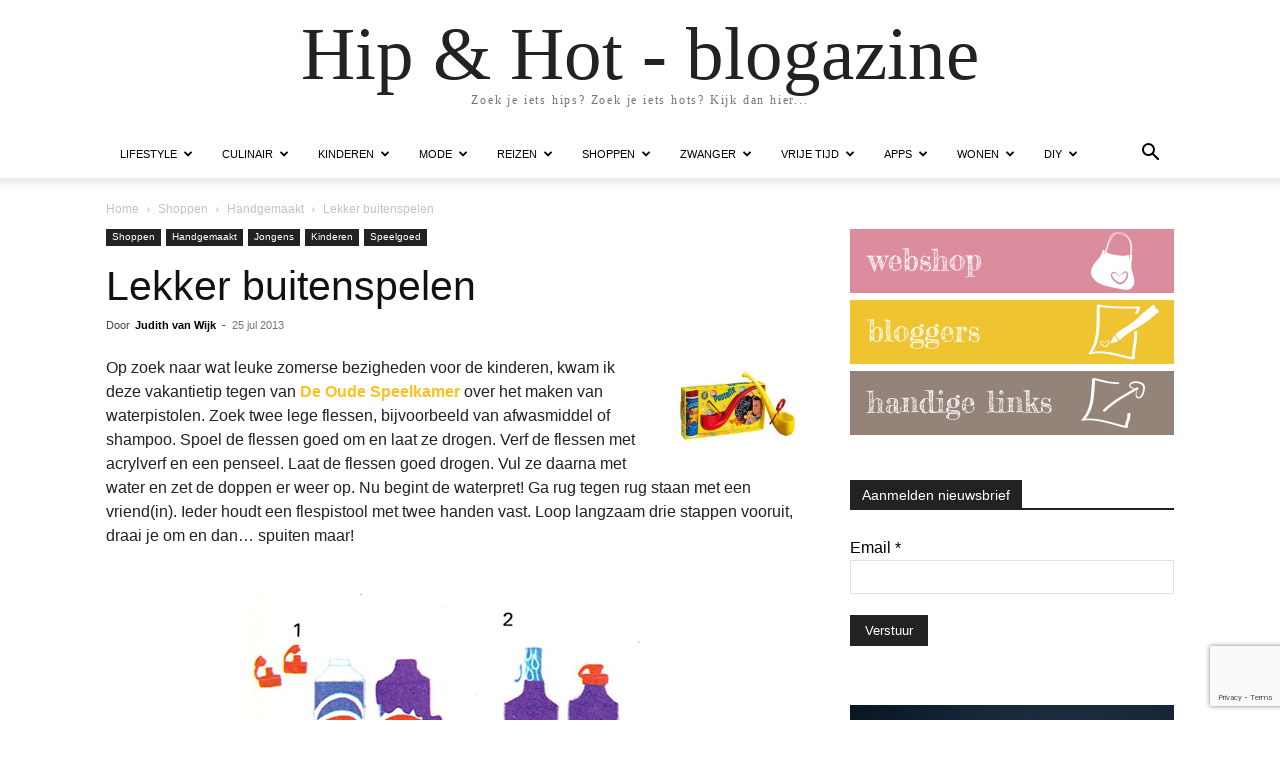

--- FILE ---
content_type: text/html; charset=UTF-8
request_url: https://www.hipenhot.nl/lekker-buitenspelen/
body_size: 35429
content:
<!doctype html >
<html lang="nl-NL">
<head>
    <meta charset="UTF-8" />
    <title>Lekker buitenspelen - Hip &amp; Hot - blogazine</title>
    <meta name="viewport" content="width=device-width, initial-scale=1.0">
    <link rel="pingback" href="https://www.hipenhot.nl/xmlrpc.php" />
    <meta name='robots' content='index, follow, max-image-preview:large, max-snippet:-1, max-video-preview:-1' />
<link rel="icon" type="image/png" href="https://www.hipenhot.nl/wp-content/uploads/2014/11/hh-152.png"><link rel="apple-touch-icon" sizes="76x76" href="https://www.hipenhot.nl/wp-content/uploads/2014/11/hh-76.png"/><link rel="apple-touch-icon" sizes="120x120" href="https://www.hipenhot.nl/wp-content/uploads/2014/11/hh-120.png"/><link rel="apple-touch-icon" sizes="152x152" href="https://www.hipenhot.nl/wp-content/uploads/2014/11/hh-152.png"/><link rel="apple-touch-icon" sizes="114x114" href="https://www.hipenhot.nl/wp-content/uploads/2014/11/hh-114.png"/><link rel="apple-touch-icon" sizes="144x144" href="https://www.hipenhot.nl/wp-content/uploads/2014/11/hh-144.png"/><script>window._wca = window._wca || [];</script>

	<!-- This site is optimized with the Yoast SEO Premium plugin v26.8 (Yoast SEO v26.8) - https://yoast.com/product/yoast-seo-premium-wordpress/ -->
	<link rel="canonical" href="https://www.hipenhot.nl/lekker-buitenspelen/" />
	<meta property="og:locale" content="nl_NL" />
	<meta property="og:type" content="article" />
	<meta property="og:title" content="Lekker buitenspelen" />
	<meta property="og:description" content="Op zoek naar wat leuke zomerse bezigheden voor de kinderen, kwam ik deze vakantietip tegen van De Oude Speelkamer over het maken van waterpistolen. Zoek twee lege flessen, bijvoorbeeld van afwasmiddel of shampoo. Spoel de flessen goed om en laat ze drogen. Verf de flessen met acrylverf en een penseel. Laat de flessen goed drogen. [&hellip;]" />
	<meta property="og:url" content="https://www.hipenhot.nl/lekker-buitenspelen/" />
	<meta property="og:site_name" content="Hip &amp; Hot - blogazine" />
	<meta property="article:publisher" content="https://www.facebook.com/hipenhot" />
	<meta property="article:author" content="https://nl-nl.facebook.com/hipenhot" />
	<meta property="article:published_time" content="2013-07-24T22:24:20+00:00" />
	<meta property="article:modified_time" content="2019-12-05T10:33:23+00:00" />
	<meta property="og:image" content="https://www.hipenhot.nl/wp-content/uploads/2013/07/Bellenblaaspijp.jpg" />
	<meta property="og:image:width" content="220" />
	<meta property="og:image:height" content="150" />
	<meta property="og:image:type" content="image/jpeg" />
	<meta name="author" content="Judith van Wijk" />
	<meta name="twitter:card" content="summary_large_image" />
	<meta name="twitter:creator" content="@http://twitter.com/hipenhot" />
	<meta name="twitter:site" content="@hipenhot" />
	<meta name="twitter:label1" content="Geschreven door" />
	<meta name="twitter:data1" content="Judith van Wijk" />
	<meta name="twitter:label2" content="Geschatte leestijd" />
	<meta name="twitter:data2" content="1 minuut" />
	<script type="application/ld+json" class="yoast-schema-graph">{"@context":"https://schema.org","@graph":[{"@type":"Article","@id":"https://www.hipenhot.nl/lekker-buitenspelen/#article","isPartOf":{"@id":"https://www.hipenhot.nl/lekker-buitenspelen/"},"author":{"name":"Judith van Wijk","@id":"https://www.hipenhot.nl/#/schema/person/e2c839403a84100b35ffca44571ae1f8"},"headline":"Lekker buitenspelen","datePublished":"2013-07-24T22:24:20+00:00","dateModified":"2019-12-05T10:33:23+00:00","mainEntityOfPage":{"@id":"https://www.hipenhot.nl/lekker-buitenspelen/"},"wordCount":123,"commentCount":0,"publisher":{"@id":"https://www.hipenhot.nl/#organization"},"image":{"@id":"https://www.hipenhot.nl/lekker-buitenspelen/#primaryimage"},"thumbnailUrl":"https://www.hipenhot.nl/wp-content/uploads/2013/07/Bellenblaaspijp.jpg","articleSection":["Handgemaakt","Jongens","Kinderen","Speelgoed"],"inLanguage":"nl-NL","potentialAction":[{"@type":"CommentAction","name":"Comment","target":["https://www.hipenhot.nl/lekker-buitenspelen/#respond"]}]},{"@type":"WebPage","@id":"https://www.hipenhot.nl/lekker-buitenspelen/","url":"https://www.hipenhot.nl/lekker-buitenspelen/","name":"Lekker buitenspelen - Hip &amp; Hot - blogazine","isPartOf":{"@id":"https://www.hipenhot.nl/#website"},"primaryImageOfPage":{"@id":"https://www.hipenhot.nl/lekker-buitenspelen/#primaryimage"},"image":{"@id":"https://www.hipenhot.nl/lekker-buitenspelen/#primaryimage"},"thumbnailUrl":"https://www.hipenhot.nl/wp-content/uploads/2013/07/Bellenblaaspijp.jpg","datePublished":"2013-07-24T22:24:20+00:00","dateModified":"2019-12-05T10:33:23+00:00","breadcrumb":{"@id":"https://www.hipenhot.nl/lekker-buitenspelen/#breadcrumb"},"inLanguage":"nl-NL","potentialAction":[{"@type":"ReadAction","target":["https://www.hipenhot.nl/lekker-buitenspelen/"]}]},{"@type":"ImageObject","inLanguage":"nl-NL","@id":"https://www.hipenhot.nl/lekker-buitenspelen/#primaryimage","url":"https://www.hipenhot.nl/wp-content/uploads/2013/07/Bellenblaaspijp.jpg","contentUrl":"https://www.hipenhot.nl/wp-content/uploads/2013/07/Bellenblaaspijp.jpg","width":220,"height":150},{"@type":"BreadcrumbList","@id":"https://www.hipenhot.nl/lekker-buitenspelen/#breadcrumb","itemListElement":[{"@type":"ListItem","position":1,"name":"Home","item":"https://www.hipenhot.nl/"},{"@type":"ListItem","position":2,"name":"Lekker buitenspelen"}]},{"@type":"WebSite","@id":"https://www.hipenhot.nl/#website","url":"https://www.hipenhot.nl/","name":"Hip &amp; Hot - blogazine","description":"Zoek je iets hips? Zoek je iets hots? Kijk dan hier...","publisher":{"@id":"https://www.hipenhot.nl/#organization"},"potentialAction":[{"@type":"SearchAction","target":{"@type":"EntryPoint","urlTemplate":"https://www.hipenhot.nl/?s={search_term_string}"},"query-input":{"@type":"PropertyValueSpecification","valueRequired":true,"valueName":"search_term_string"}}],"inLanguage":"nl-NL"},{"@type":"Organization","@id":"https://www.hipenhot.nl/#organization","name":"Hip & Hot blogazine","url":"https://www.hipenhot.nl/","logo":{"@type":"ImageObject","inLanguage":"nl-NL","@id":"https://www.hipenhot.nl/#/schema/logo/image/","url":"https://www.hipenhot.nl/wp-content/uploads/2014/05/logo-retina.png","contentUrl":"https://www.hipenhot.nl/wp-content/uploads/2014/05/logo-retina.png","width":600,"height":200,"caption":"Hip & Hot blogazine"},"image":{"@id":"https://www.hipenhot.nl/#/schema/logo/image/"},"sameAs":["https://www.facebook.com/hipenhot","https://x.com/hipenhot","https://www.instagram.com/hipenhot/","https://www.pinterest.com/hipenhot/","https://www.youtube.com/user/hipenhot"]},{"@type":"Person","@id":"https://www.hipenhot.nl/#/schema/person/e2c839403a84100b35ffca44571ae1f8","name":"Judith van Wijk","image":{"@type":"ImageObject","inLanguage":"nl-NL","@id":"https://www.hipenhot.nl/#/schema/person/image/","url":"https://www.hipenhot.nl/wp-content/uploads/2014/10/judith_van_wijk-150x150.jpg","contentUrl":"https://www.hipenhot.nl/wp-content/uploads/2014/10/judith_van_wijk-150x150.jpg","caption":"Judith van Wijk"},"description":"Judith in 't kort: Vrouw, 47, mama van Sterre (2007), Yuren (2010), Lenthe (2012), Fee (2015). Sproeten, klein, bang van honden, gaat (te) graag uit eten, drinkt (te) graag rode wijn, verslaafd aan haar iPhone (ik geef het toe), zou graag veel meer boeken lezen (maar geen tijd), hart op de tong, onderwijsadviseur, zelfontplooiing, houdt van roze, heeft twee linkerhanden (maar knutselt heel graag met de kinderen), kan niet zingen (maar doet dat wel graag), heeft een stappenteller omdat ze anders teveel op de bank zit, zou vaker op vakantie willen, kookt het liefst liflafjes (en baalt dat de kinderen dan de helft niet lusten) en is een redelijke gadgetfreak. Judith professioneel: Judith is gediplomeerd leerkracht, pedagoog en onderwijsadviseur. Haar kracht is het verbinden, overtuigen en enthousiasmeren van mensen. Als moeder van 4 kinderen is ze natuurlijk ook ervaringsdeskundige als het gaat om opvoedingsvraagstukken. Dankzij haar reislust heeft zij veel ervaring op het gebied van reizen in het algemeen en reizen met kinderen. Haar expertise deelt zij op haar blog. Vanuit deze expertise ontwikkelde zij ook diverse planners (gezinsplanners, huiswerkplanners en reisplanners) die in Nederland en België veelvuldig verkocht worden.","sameAs":["https://nl-nl.facebook.com/hipenhot","http://instagram.com/hipenhot","http://nl.linkedin.com/in/judithvanwijk","http://www.pinterest.com/hipenhot/","https://x.com/http://twitter.com/hipenhot"],"url":"https://www.hipenhot.nl/author/judith/"}]}</script>
	<!-- / Yoast SEO Premium plugin. -->


<link rel='dns-prefetch' href='//scripts.mediavine.com' />
<link rel='dns-prefetch' href='//stats.wp.com' />
<link rel='dns-prefetch' href='//www.googletagmanager.com' />
<link rel="alternate" type="application/rss+xml" title="Hip &amp; Hot - blogazine &raquo; feed" href="https://www.hipenhot.nl/feed/" />
<link rel="alternate" type="application/rss+xml" title="Hip &amp; Hot - blogazine &raquo; reacties feed" href="https://www.hipenhot.nl/comments/feed/" />
<link rel="alternate" type="application/rss+xml" title="Hip &amp; Hot - blogazine &raquo; Lekker buitenspelen reacties feed" href="https://www.hipenhot.nl/lekker-buitenspelen/feed/" />
<link rel="alternate" title="oEmbed (JSON)" type="application/json+oembed" href="https://www.hipenhot.nl/wp-json/oembed/1.0/embed?url=https%3A%2F%2Fwww.hipenhot.nl%2Flekker-buitenspelen%2F" />
<link rel="alternate" title="oEmbed (XML)" type="text/xml+oembed" href="https://www.hipenhot.nl/wp-json/oembed/1.0/embed?url=https%3A%2F%2Fwww.hipenhot.nl%2Flekker-buitenspelen%2F&#038;format=xml" />
<style id='wp-img-auto-sizes-contain-inline-css' type='text/css'>
img:is([sizes=auto i],[sizes^="auto," i]){contain-intrinsic-size:3000px 1500px}
/*# sourceURL=wp-img-auto-sizes-contain-inline-css */
</style>
<link rel='stylesheet' id='woocommerce-pdf-frontend-css-css' href='https://www.hipenhot.nl/wp-content/plugins/woocommerce-pdf-invoice/assets/css/woocommerce-pdf-frontend-css.css?ver=5.1.0' type='text/css' media='all' />
<style id='wp-emoji-styles-inline-css' type='text/css'>

	img.wp-smiley, img.emoji {
		display: inline !important;
		border: none !important;
		box-shadow: none !important;
		height: 1em !important;
		width: 1em !important;
		margin: 0 0.07em !important;
		vertical-align: -0.1em !important;
		background: none !important;
		padding: 0 !important;
	}
/*# sourceURL=wp-emoji-styles-inline-css */
</style>
<link rel='stylesheet' id='wp-block-library-css' href='https://www.hipenhot.nl/wp-includes/css/dist/block-library/style.min.css?ver=dd10026a2c301501c467494d7867e325' type='text/css' media='all' />
<style id='global-styles-inline-css' type='text/css'>
:root{--wp--preset--aspect-ratio--square: 1;--wp--preset--aspect-ratio--4-3: 4/3;--wp--preset--aspect-ratio--3-4: 3/4;--wp--preset--aspect-ratio--3-2: 3/2;--wp--preset--aspect-ratio--2-3: 2/3;--wp--preset--aspect-ratio--16-9: 16/9;--wp--preset--aspect-ratio--9-16: 9/16;--wp--preset--color--black: #000000;--wp--preset--color--cyan-bluish-gray: #abb8c3;--wp--preset--color--white: #ffffff;--wp--preset--color--pale-pink: #f78da7;--wp--preset--color--vivid-red: #cf2e2e;--wp--preset--color--luminous-vivid-orange: #ff6900;--wp--preset--color--luminous-vivid-amber: #fcb900;--wp--preset--color--light-green-cyan: #7bdcb5;--wp--preset--color--vivid-green-cyan: #00d084;--wp--preset--color--pale-cyan-blue: #8ed1fc;--wp--preset--color--vivid-cyan-blue: #0693e3;--wp--preset--color--vivid-purple: #9b51e0;--wp--preset--gradient--vivid-cyan-blue-to-vivid-purple: linear-gradient(135deg,rgb(6,147,227) 0%,rgb(155,81,224) 100%);--wp--preset--gradient--light-green-cyan-to-vivid-green-cyan: linear-gradient(135deg,rgb(122,220,180) 0%,rgb(0,208,130) 100%);--wp--preset--gradient--luminous-vivid-amber-to-luminous-vivid-orange: linear-gradient(135deg,rgb(252,185,0) 0%,rgb(255,105,0) 100%);--wp--preset--gradient--luminous-vivid-orange-to-vivid-red: linear-gradient(135deg,rgb(255,105,0) 0%,rgb(207,46,46) 100%);--wp--preset--gradient--very-light-gray-to-cyan-bluish-gray: linear-gradient(135deg,rgb(238,238,238) 0%,rgb(169,184,195) 100%);--wp--preset--gradient--cool-to-warm-spectrum: linear-gradient(135deg,rgb(74,234,220) 0%,rgb(151,120,209) 20%,rgb(207,42,186) 40%,rgb(238,44,130) 60%,rgb(251,105,98) 80%,rgb(254,248,76) 100%);--wp--preset--gradient--blush-light-purple: linear-gradient(135deg,rgb(255,206,236) 0%,rgb(152,150,240) 100%);--wp--preset--gradient--blush-bordeaux: linear-gradient(135deg,rgb(254,205,165) 0%,rgb(254,45,45) 50%,rgb(107,0,62) 100%);--wp--preset--gradient--luminous-dusk: linear-gradient(135deg,rgb(255,203,112) 0%,rgb(199,81,192) 50%,rgb(65,88,208) 100%);--wp--preset--gradient--pale-ocean: linear-gradient(135deg,rgb(255,245,203) 0%,rgb(182,227,212) 50%,rgb(51,167,181) 100%);--wp--preset--gradient--electric-grass: linear-gradient(135deg,rgb(202,248,128) 0%,rgb(113,206,126) 100%);--wp--preset--gradient--midnight: linear-gradient(135deg,rgb(2,3,129) 0%,rgb(40,116,252) 100%);--wp--preset--font-size--small: 11px;--wp--preset--font-size--medium: 20px;--wp--preset--font-size--large: 32px;--wp--preset--font-size--x-large: 42px;--wp--preset--font-size--regular: 15px;--wp--preset--font-size--larger: 50px;--wp--preset--spacing--20: 0.44rem;--wp--preset--spacing--30: 0.67rem;--wp--preset--spacing--40: 1rem;--wp--preset--spacing--50: 1.5rem;--wp--preset--spacing--60: 2.25rem;--wp--preset--spacing--70: 3.38rem;--wp--preset--spacing--80: 5.06rem;--wp--preset--shadow--natural: 6px 6px 9px rgba(0, 0, 0, 0.2);--wp--preset--shadow--deep: 12px 12px 50px rgba(0, 0, 0, 0.4);--wp--preset--shadow--sharp: 6px 6px 0px rgba(0, 0, 0, 0.2);--wp--preset--shadow--outlined: 6px 6px 0px -3px rgb(255, 255, 255), 6px 6px rgb(0, 0, 0);--wp--preset--shadow--crisp: 6px 6px 0px rgb(0, 0, 0);}:where(.is-layout-flex){gap: 0.5em;}:where(.is-layout-grid){gap: 0.5em;}body .is-layout-flex{display: flex;}.is-layout-flex{flex-wrap: wrap;align-items: center;}.is-layout-flex > :is(*, div){margin: 0;}body .is-layout-grid{display: grid;}.is-layout-grid > :is(*, div){margin: 0;}:where(.wp-block-columns.is-layout-flex){gap: 2em;}:where(.wp-block-columns.is-layout-grid){gap: 2em;}:where(.wp-block-post-template.is-layout-flex){gap: 1.25em;}:where(.wp-block-post-template.is-layout-grid){gap: 1.25em;}.has-black-color{color: var(--wp--preset--color--black) !important;}.has-cyan-bluish-gray-color{color: var(--wp--preset--color--cyan-bluish-gray) !important;}.has-white-color{color: var(--wp--preset--color--white) !important;}.has-pale-pink-color{color: var(--wp--preset--color--pale-pink) !important;}.has-vivid-red-color{color: var(--wp--preset--color--vivid-red) !important;}.has-luminous-vivid-orange-color{color: var(--wp--preset--color--luminous-vivid-orange) !important;}.has-luminous-vivid-amber-color{color: var(--wp--preset--color--luminous-vivid-amber) !important;}.has-light-green-cyan-color{color: var(--wp--preset--color--light-green-cyan) !important;}.has-vivid-green-cyan-color{color: var(--wp--preset--color--vivid-green-cyan) !important;}.has-pale-cyan-blue-color{color: var(--wp--preset--color--pale-cyan-blue) !important;}.has-vivid-cyan-blue-color{color: var(--wp--preset--color--vivid-cyan-blue) !important;}.has-vivid-purple-color{color: var(--wp--preset--color--vivid-purple) !important;}.has-black-background-color{background-color: var(--wp--preset--color--black) !important;}.has-cyan-bluish-gray-background-color{background-color: var(--wp--preset--color--cyan-bluish-gray) !important;}.has-white-background-color{background-color: var(--wp--preset--color--white) !important;}.has-pale-pink-background-color{background-color: var(--wp--preset--color--pale-pink) !important;}.has-vivid-red-background-color{background-color: var(--wp--preset--color--vivid-red) !important;}.has-luminous-vivid-orange-background-color{background-color: var(--wp--preset--color--luminous-vivid-orange) !important;}.has-luminous-vivid-amber-background-color{background-color: var(--wp--preset--color--luminous-vivid-amber) !important;}.has-light-green-cyan-background-color{background-color: var(--wp--preset--color--light-green-cyan) !important;}.has-vivid-green-cyan-background-color{background-color: var(--wp--preset--color--vivid-green-cyan) !important;}.has-pale-cyan-blue-background-color{background-color: var(--wp--preset--color--pale-cyan-blue) !important;}.has-vivid-cyan-blue-background-color{background-color: var(--wp--preset--color--vivid-cyan-blue) !important;}.has-vivid-purple-background-color{background-color: var(--wp--preset--color--vivid-purple) !important;}.has-black-border-color{border-color: var(--wp--preset--color--black) !important;}.has-cyan-bluish-gray-border-color{border-color: var(--wp--preset--color--cyan-bluish-gray) !important;}.has-white-border-color{border-color: var(--wp--preset--color--white) !important;}.has-pale-pink-border-color{border-color: var(--wp--preset--color--pale-pink) !important;}.has-vivid-red-border-color{border-color: var(--wp--preset--color--vivid-red) !important;}.has-luminous-vivid-orange-border-color{border-color: var(--wp--preset--color--luminous-vivid-orange) !important;}.has-luminous-vivid-amber-border-color{border-color: var(--wp--preset--color--luminous-vivid-amber) !important;}.has-light-green-cyan-border-color{border-color: var(--wp--preset--color--light-green-cyan) !important;}.has-vivid-green-cyan-border-color{border-color: var(--wp--preset--color--vivid-green-cyan) !important;}.has-pale-cyan-blue-border-color{border-color: var(--wp--preset--color--pale-cyan-blue) !important;}.has-vivid-cyan-blue-border-color{border-color: var(--wp--preset--color--vivid-cyan-blue) !important;}.has-vivid-purple-border-color{border-color: var(--wp--preset--color--vivid-purple) !important;}.has-vivid-cyan-blue-to-vivid-purple-gradient-background{background: var(--wp--preset--gradient--vivid-cyan-blue-to-vivid-purple) !important;}.has-light-green-cyan-to-vivid-green-cyan-gradient-background{background: var(--wp--preset--gradient--light-green-cyan-to-vivid-green-cyan) !important;}.has-luminous-vivid-amber-to-luminous-vivid-orange-gradient-background{background: var(--wp--preset--gradient--luminous-vivid-amber-to-luminous-vivid-orange) !important;}.has-luminous-vivid-orange-to-vivid-red-gradient-background{background: var(--wp--preset--gradient--luminous-vivid-orange-to-vivid-red) !important;}.has-very-light-gray-to-cyan-bluish-gray-gradient-background{background: var(--wp--preset--gradient--very-light-gray-to-cyan-bluish-gray) !important;}.has-cool-to-warm-spectrum-gradient-background{background: var(--wp--preset--gradient--cool-to-warm-spectrum) !important;}.has-blush-light-purple-gradient-background{background: var(--wp--preset--gradient--blush-light-purple) !important;}.has-blush-bordeaux-gradient-background{background: var(--wp--preset--gradient--blush-bordeaux) !important;}.has-luminous-dusk-gradient-background{background: var(--wp--preset--gradient--luminous-dusk) !important;}.has-pale-ocean-gradient-background{background: var(--wp--preset--gradient--pale-ocean) !important;}.has-electric-grass-gradient-background{background: var(--wp--preset--gradient--electric-grass) !important;}.has-midnight-gradient-background{background: var(--wp--preset--gradient--midnight) !important;}.has-small-font-size{font-size: var(--wp--preset--font-size--small) !important;}.has-medium-font-size{font-size: var(--wp--preset--font-size--medium) !important;}.has-large-font-size{font-size: var(--wp--preset--font-size--large) !important;}.has-x-large-font-size{font-size: var(--wp--preset--font-size--x-large) !important;}
/*# sourceURL=global-styles-inline-css */
</style>

<style id='classic-theme-styles-inline-css' type='text/css'>
/*! This file is auto-generated */
.wp-block-button__link{color:#fff;background-color:#32373c;border-radius:9999px;box-shadow:none;text-decoration:none;padding:calc(.667em + 2px) calc(1.333em + 2px);font-size:1.125em}.wp-block-file__button{background:#32373c;color:#fff;text-decoration:none}
/*# sourceURL=/wp-includes/css/classic-themes.min.css */
</style>
<link rel='stylesheet' id='contact-form-7-css' href='https://www.hipenhot.nl/wp-content/plugins/contact-form-7/includes/css/styles.css?ver=6.1.4' type='text/css' media='all' />
<link rel='stylesheet' id='plyr-css-css' href='https://www.hipenhot.nl/wp-content/plugins/easy-video-player/lib/plyr.css?ver=dd10026a2c301501c467494d7867e325' type='text/css' media='all' />
<link rel='stylesheet' id='inboxify-front-css' href='https://www.hipenhot.nl/wp-content/plugins/inboxify-sign-up-form/assets/front.css?ver=dd10026a2c301501c467494d7867e325' type='text/css' media='all' />
<link rel='stylesheet' id='wadm-css' href='https://www.hipenhot.nl/wp-content/plugins/werk-aan-de-muur/public/css/wadm-public.css?ver=1.5.1' type='text/css' media='all' />
<link rel='stylesheet' id='woo-product-category-discount-css' href='https://www.hipenhot.nl/wp-content/plugins/woo-product-category-discount/public/css/woo-product-category-discount-public.css?ver=5.15' type='text/css' media='all' />
<link rel='stylesheet' id='woocommerce-layout-css' href='https://www.hipenhot.nl/wp-content/plugins/woocommerce/assets/css/woocommerce-layout.css?ver=10.4.3' type='text/css' media='all' />
<style id='woocommerce-layout-inline-css' type='text/css'>

	.infinite-scroll .woocommerce-pagination {
		display: none;
	}
/*# sourceURL=woocommerce-layout-inline-css */
</style>
<link rel='stylesheet' id='woocommerce-smallscreen-css' href='https://www.hipenhot.nl/wp-content/plugins/woocommerce/assets/css/woocommerce-smallscreen.css?ver=10.4.3' type='text/css' media='only screen and (max-width: 768px)' />
<link rel='stylesheet' id='woocommerce-general-css' href='https://www.hipenhot.nl/wp-content/plugins/woocommerce/assets/css/woocommerce.css?ver=10.4.3' type='text/css' media='all' />
<style id='woocommerce-inline-inline-css' type='text/css'>
.woocommerce form .form-row .required { visibility: visible; }
/*# sourceURL=woocommerce-inline-inline-css */
</style>
<link rel='stylesheet' id='ez-toc-css' href='https://www.hipenhot.nl/wp-content/plugins/easy-table-of-contents/assets/css/screen.min.css?ver=2.0.80' type='text/css' media='all' />
<style id='ez-toc-inline-css' type='text/css'>
div#ez-toc-container .ez-toc-title {font-size: 100%;}div#ez-toc-container .ez-toc-title {font-weight: 700;}div#ez-toc-container ul li , div#ez-toc-container ul li a {font-size: 95%;}div#ez-toc-container ul li , div#ez-toc-container ul li a {font-weight: 500;}div#ez-toc-container nav ul ul li {font-size: 90%;}div#ez-toc-container {background: #fbc122;border: 1px solid #fbc122;width: 100%;}div#ez-toc-container p.ez-toc-title , #ez-toc-container .ez_toc_custom_title_icon , #ez-toc-container .ez_toc_custom_toc_icon {color: #ffffff;}div#ez-toc-container ul.ez-toc-list a {color: #ffffff;}div#ez-toc-container ul.ez-toc-list a:hover {color: #000000;}div#ez-toc-container ul.ez-toc-list a:visited {color: #ffffff;}.ez-toc-counter nav ul li a::before {color: ;}.ez-toc-box-title {font-weight: bold; margin-bottom: 10px; text-align: center; text-transform: uppercase; letter-spacing: 1px; color: #666; padding-bottom: 5px;position:absolute;top:-4%;left:5%;background-color: inherit;transition: top 0.3s ease;}.ez-toc-box-title.toc-closed {top:-25%;}
/*# sourceURL=ez-toc-inline-css */
</style>
<link rel='stylesheet' id='td-plugin-multi-purpose-css' href='https://www.hipenhot.nl/wp-content/plugins/td-composer/td-multi-purpose/style.css?ver=9c5a7338c90cbd82cb580e34cffb127f' type='text/css' media='all' />
<link rel='stylesheet' id='mollie-applepaydirect-css' href='https://www.hipenhot.nl/wp-content/plugins/mollie-payments-for-woocommerce/public/css/mollie-applepaydirect.min.css?ver=1768854683' type='text/css' media='screen' />
<link rel='stylesheet' id='slb_core-css' href='https://www.hipenhot.nl/wp-content/plugins/simple-lightbox/client/css/app.css?ver=2.9.4' type='text/css' media='all' />
<link rel='stylesheet' id='td-theme-css' href='https://www.hipenhot.nl/wp-content/themes/Newspaper/style.css?ver=12.7.4' type='text/css' media='all' />
<style id='td-theme-inline-css' type='text/css'>@media (max-width:767px){.td-header-desktop-wrap{display:none}}@media (min-width:767px){.td-header-mobile-wrap{display:none}}</style>
<link rel='stylesheet' id='td-theme-child-css' href='https://www.hipenhot.nl/wp-content/themes/Newspaper-child/style.css?ver=12.7.4c' type='text/css' media='all' />
<link rel='stylesheet' id='td-theme-woo-css' href='https://www.hipenhot.nl/wp-content/themes/Newspaper/style-woocommerce.css?ver=9.0c' type='text/css' media='all' />
<link rel='stylesheet' id='js_composer_front-css' href='https://www.hipenhot.nl/wp-content/plugins/js_composer/assets/css/js_composer.min.css?ver=8.7.2' type='text/css' media='all' />
<link rel='stylesheet' id='td-legacy-framework-front-style-css' href='https://www.hipenhot.nl/wp-content/plugins/td-composer/legacy/Newspaper/assets/css/td_legacy_main.css?ver=9c5a7338c90cbd82cb580e34cffb127f' type='text/css' media='all' />
<link rel='stylesheet' id='td-legacy-framework-woo-style-css' href='https://www.hipenhot.nl/wp-content/plugins/td-composer/legacy/Newspaper/assets/css/td_legacy_woocommerce.css?ver=dd10026a2c301501c467494d7867e325' type='text/css' media='all' />
<link rel='stylesheet' id='tdb_style_cloud_templates_front-css' href='https://www.hipenhot.nl/wp-content/plugins/td-cloud-library/assets/css/tdb_main.css?ver=496e217dc78570a2932146e73f7c4a14' type='text/css' media='all' />
<script type="text/javascript" src="https://www.hipenhot.nl/wp-includes/js/jquery/jquery.min.js?ver=3.7.1" id="jquery-core-js"></script>
<script type="text/javascript" src="https://www.hipenhot.nl/wp-includes/js/jquery/jquery-migrate.min.js?ver=3.4.1" id="jquery-migrate-js"></script>
<script type="text/javascript" src="https://www.hipenhot.nl/wp-content/plugins/adrotate/library/jquery.groups.js" id="adrotate-groups-js"></script>
<script type="text/javascript" id="plyr-js-js-extra">
/* <![CDATA[ */
var easy_video_player = {"plyr_iconUrl":"https://www.hipenhot.nl/wp-content/plugins/easy-video-player/lib/plyr.svg","plyr_blankVideo":"https://www.hipenhot.nl/wp-content/plugins/easy-video-player/lib/blank.mp4"};
//# sourceURL=plyr-js-js-extra
/* ]]> */
</script>
<script type="text/javascript" src="https://www.hipenhot.nl/wp-content/plugins/easy-video-player/lib/plyr.js?ver=dd10026a2c301501c467494d7867e325" id="plyr-js-js"></script>
<script type="text/javascript" src="https://www.hipenhot.nl/wp-content/plugins/inboxify-sign-up-form/assets/front.js?ver=dd10026a2c301501c467494d7867e325" id="inboxify-front-js"></script>
<script type="text/javascript" async="async" fetchpriority="high" data-noptimize="1" data-cfasync="false" src="https://scripts.mediavine.com/tags/hip-and-hot.js?ver=dd10026a2c301501c467494d7867e325" id="mv-script-wrapper-js"></script>
<script type="text/javascript" src="https://www.hipenhot.nl/wp-content/plugins/related-posts-thumbnails/assets/js/front.min.js?ver=4.3.1" id="rpt_front_style-js"></script>
<script type="text/javascript" src="https://www.hipenhot.nl/wp-content/plugins/related-posts-thumbnails/assets/js/lazy-load.js?ver=4.3.1" id="rpt-lazy-load-js"></script>
<script type="text/javascript" data-jetpack-boost="ignore" src="//www.hipenhot.nl/wp-content/plugins/revslider/sr6/assets/js/rbtools.min.js?ver=6.7.29" async id="tp-tools-js"></script>
<script type="text/javascript" data-jetpack-boost="ignore" src="//www.hipenhot.nl/wp-content/plugins/revslider/sr6/assets/js/rs6.min.js?ver=6.7.31" async id="revmin-js"></script>
<script type="text/javascript" src="https://www.hipenhot.nl/wp-content/plugins/werk-aan-de-muur/public/js/wadm-public.js?ver=1.5.1" id="wadm-js"></script>
<script type="text/javascript" src="https://www.hipenhot.nl/wp-content/plugins/woo-product-category-discount/public/js/woo-product-category-discount-public.js?ver=5.15" id="woo-product-category-discount-js"></script>
<script type="text/javascript" src="https://www.hipenhot.nl/wp-content/plugins/woocommerce/assets/js/jquery-blockui/jquery.blockUI.min.js?ver=2.7.0-wc.10.4.3" id="wc-jquery-blockui-js" data-wp-strategy="defer"></script>
<script type="text/javascript" id="wc-add-to-cart-js-extra">
/* <![CDATA[ */
var wc_add_to_cart_params = {"ajax_url":"/wp-admin/admin-ajax.php","wc_ajax_url":"/?wc-ajax=%%endpoint%%","i18n_view_cart":"Bekijk winkelwagen","cart_url":"https://www.hipenhot.nl/winkelwagen/","is_cart":"","cart_redirect_after_add":"no"};
//# sourceURL=wc-add-to-cart-js-extra
/* ]]> */
</script>
<script type="text/javascript" src="https://www.hipenhot.nl/wp-content/plugins/woocommerce/assets/js/frontend/add-to-cart.min.js?ver=10.4.3" id="wc-add-to-cart-js" data-wp-strategy="defer"></script>
<script type="text/javascript" src="https://www.hipenhot.nl/wp-content/plugins/woocommerce/assets/js/js-cookie/js.cookie.min.js?ver=2.1.4-wc.10.4.3" id="wc-js-cookie-js" data-wp-strategy="defer"></script>
<script type="text/javascript" src="https://www.hipenhot.nl/wp-content/plugins/js_composer/assets/js/vendors/woocommerce-add-to-cart.js?ver=8.7.2" id="vc_woocommerce-add-to-cart-js-js"></script>
<script type="text/javascript" src="https://stats.wp.com/s-202604.js" id="woocommerce-analytics-js" defer="defer" data-wp-strategy="defer"></script>

<!-- Google tag (gtag.js) snippet toegevoegd door Site Kit -->
<!-- Google Analytics snippet toegevoegd door Site Kit -->
<script type="text/javascript" src="https://www.googletagmanager.com/gtag/js?id=GT-NNSDK9M6" id="google_gtagjs-js" async></script>
<script type="text/javascript" id="google_gtagjs-js-after">
/* <![CDATA[ */
window.dataLayer = window.dataLayer || [];function gtag(){dataLayer.push(arguments);}
gtag("set","linker",{"domains":["www.hipenhot.nl"]});
gtag("js", new Date());
gtag("set", "developer_id.dZTNiMT", true);
gtag("config", "GT-NNSDK9M6", {"googlesitekit_post_date":"20130725","googlesitekit_post_categories":"Handgemaakt; Jongens; Kinderen; Speelgoed"});
 window._googlesitekit = window._googlesitekit || {}; window._googlesitekit.throttledEvents = []; window._googlesitekit.gtagEvent = (name, data) => { var key = JSON.stringify( { name, data } ); if ( !! window._googlesitekit.throttledEvents[ key ] ) { return; } window._googlesitekit.throttledEvents[ key ] = true; setTimeout( () => { delete window._googlesitekit.throttledEvents[ key ]; }, 5 ); gtag( "event", name, { ...data, event_source: "site-kit" } ); }; 
//# sourceURL=google_gtagjs-js-after
/* ]]> */
</script>
<script></script><link rel="https://api.w.org/" href="https://www.hipenhot.nl/wp-json/" /><link rel="alternate" title="JSON" type="application/json" href="https://www.hipenhot.nl/wp-json/wp/v2/posts/20324" /><link rel="EditURI" type="application/rsd+xml" title="RSD" href="https://www.hipenhot.nl/xmlrpc.php?rsd" />

<!-- This site is using AdRotate v5.17.2 to display their advertisements - https://ajdg.solutions/ -->
<!-- AdRotate CSS -->
<style type="text/css" media="screen">
	.g { margin:0px; padding:0px; overflow:hidden; line-height:1; zoom:1; }
	.g img { height:auto; }
	.g-col { position:relative; float:left; }
	.g-col:first-child { margin-left: 0; }
	.g-col:last-child { margin-right: 0; }
	.g-1 { margin:1px;  width:100%; max-width:728px; height:100%; max-height:90px; }
	.g-2 { min-width:1px; max-width:254px; }
	.b-2 { margin:3px 1px 1px 1px; }
	@media only screen and (max-width: 480px) {
		.g-col, .g-dyn, .g-single { width:100%; margin-left:0; margin-right:0; }
	}
</style>
<!-- /AdRotate CSS -->

<script type="text/javascript">var ajaxurl = "https://www.hipenhot.nl/wp-admin/admin-ajax.php";</script><meta name="generator" content="Site Kit by Google 1.170.0" />
<script type="text/javascript">
if ( typeof( ajaxurl ) == 'undefined' ) {
    var ajaxurl = "https://www.hipenhot.nl/wp-admin/admin-ajax.php";
}
</script>
        <style>
            #related_posts_thumbnails li {
                border-right: 1px solid #dddddd;
                background-color: #ffffff            }

            #related_posts_thumbnails li:hover {
                background-color: #eeeeee;
            }

            .relpost_content {
                font-size: 12px;
                color: #333333;
            }

            .relpost-block-single {
                background-color: #ffffff;
                border-right: 1px solid #dddddd;
                border-left: 1px solid #dddddd;
                margin-right: -1px;
            }

            .relpost-block-single:hover {
                background-color: #eeeeee;
            }
        </style>

        	<style>img#wpstats{display:none}</style>
		<!-- Google site verification - Google for WooCommerce -->
<meta name="google-site-verification" content="0Ogrvr30L6KKwOMrvdruW_DjNVjhZ9cKuu1JH4bbqBw" />
    <script>
        window.tdb_global_vars = {"wpRestUrl":"https:\/\/www.hipenhot.nl\/wp-json\/","permalinkStructure":"\/%postname%\/"};
        window.tdb_p_autoload_vars = {"isAjax":false,"isAdminBarShowing":false,"autoloadStatus":"off","origPostEditUrl":null};
    </script>
    
    <style id="tdb-global-colors">:root{--accent-color:#fff}</style>

    
		<noscript><style>.woocommerce-product-gallery{ opacity: 1 !important; }</style></noscript>
	<meta name="generator" content="Powered by WPBakery Page Builder - drag and drop page builder for WordPress."/>
<!-- AdRotate JS -->
<script type="text/javascript">
jQuery(document).ready(function(){
if(jQuery.fn.gslider) {
	jQuery('.g-1').gslider({ groupid: 1, speed: 10000 });
	jQuery('.g-9').gslider({ groupid: 9, speed: 15000 });
}
});
</script>
<!-- /AdRotate JS -->

<meta name="generator" content="Powered by Slider Revolution 6.7.31 - responsive, Mobile-Friendly Slider Plugin for WordPress with comfortable drag and drop interface." />

<!-- JS generated by theme -->

<script type="text/javascript" id="td-generated-header-js">
    
    

	    var tdBlocksArray = []; //here we store all the items for the current page

	    // td_block class - each ajax block uses a object of this class for requests
	    function tdBlock() {
		    this.id = '';
		    this.block_type = 1; //block type id (1-234 etc)
		    this.atts = '';
		    this.td_column_number = '';
		    this.td_current_page = 1; //
		    this.post_count = 0; //from wp
		    this.found_posts = 0; //from wp
		    this.max_num_pages = 0; //from wp
		    this.td_filter_value = ''; //current live filter value
		    this.is_ajax_running = false;
		    this.td_user_action = ''; // load more or infinite loader (used by the animation)
		    this.header_color = '';
		    this.ajax_pagination_infinite_stop = ''; //show load more at page x
	    }

        // td_js_generator - mini detector
        ( function () {
            var htmlTag = document.getElementsByTagName("html")[0];

	        if ( navigator.userAgent.indexOf("MSIE 10.0") > -1 ) {
                htmlTag.className += ' ie10';
            }

            if ( !!navigator.userAgent.match(/Trident.*rv\:11\./) ) {
                htmlTag.className += ' ie11';
            }

	        if ( navigator.userAgent.indexOf("Edge") > -1 ) {
                htmlTag.className += ' ieEdge';
            }

            if ( /(iPad|iPhone|iPod)/g.test(navigator.userAgent) ) {
                htmlTag.className += ' td-md-is-ios';
            }

            var user_agent = navigator.userAgent.toLowerCase();
            if ( user_agent.indexOf("android") > -1 ) {
                htmlTag.className += ' td-md-is-android';
            }

            if ( -1 !== navigator.userAgent.indexOf('Mac OS X')  ) {
                htmlTag.className += ' td-md-is-os-x';
            }

            if ( /chrom(e|ium)/.test(navigator.userAgent.toLowerCase()) ) {
               htmlTag.className += ' td-md-is-chrome';
            }

            if ( -1 !== navigator.userAgent.indexOf('Firefox') ) {
                htmlTag.className += ' td-md-is-firefox';
            }

            if ( -1 !== navigator.userAgent.indexOf('Safari') && -1 === navigator.userAgent.indexOf('Chrome') ) {
                htmlTag.className += ' td-md-is-safari';
            }

            if( -1 !== navigator.userAgent.indexOf('IEMobile') ){
                htmlTag.className += ' td-md-is-iemobile';
            }

        })();

        var tdLocalCache = {};

        ( function () {
            "use strict";

            tdLocalCache = {
                data: {},
                remove: function (resource_id) {
                    delete tdLocalCache.data[resource_id];
                },
                exist: function (resource_id) {
                    return tdLocalCache.data.hasOwnProperty(resource_id) && tdLocalCache.data[resource_id] !== null;
                },
                get: function (resource_id) {
                    return tdLocalCache.data[resource_id];
                },
                set: function (resource_id, cachedData) {
                    tdLocalCache.remove(resource_id);
                    tdLocalCache.data[resource_id] = cachedData;
                }
            };
        })();

    
    
var td_viewport_interval_list=[{"limitBottom":767,"sidebarWidth":228},{"limitBottom":1018,"sidebarWidth":300},{"limitBottom":1140,"sidebarWidth":324}];
var td_animation_stack_effect="type0";
var tds_animation_stack=true;
var td_animation_stack_specific_selectors=".entry-thumb, img, .td-lazy-img";
var td_animation_stack_general_selectors=".td-animation-stack img, .td-animation-stack .entry-thumb, .post img, .td-animation-stack .td-lazy-img";
var tdc_is_installed="yes";
var tdc_domain_active=false;
var td_ajax_url="https:\/\/www.hipenhot.nl\/wp-admin\/admin-ajax.php?td_theme_name=Newspaper&v=12.7.4";
var td_get_template_directory_uri="https:\/\/www.hipenhot.nl\/wp-content\/plugins\/td-composer\/legacy\/common";
var tds_snap_menu="snap";
var tds_logo_on_sticky="";
var tds_header_style="";
var td_please_wait="Even geduld\u2026";
var td_email_user_pass_incorrect="Gebruikersnaam of wachtwoord is incorrect!";
var td_email_user_incorrect="E-mail of gebruikersnaam is onjuist";
var td_email_incorrect="E-mail is onjuist";
var td_user_incorrect="Username incorrect!";
var td_email_user_empty="Email or username empty!";
var td_pass_empty="Pass empty!";
var td_pass_pattern_incorrect="Invalid Pass Pattern!";
var td_retype_pass_incorrect="Retyped Pass incorrect!";
var tds_more_articles_on_post_enable="show";
var tds_more_articles_on_post_time_to_wait="2";
var tds_more_articles_on_post_pages_distance_from_top=400;
var tds_captcha="";
var tds_theme_color_site_wide="#fbc122";
var tds_smart_sidebar="";
var tdThemeName="Newspaper";
var tdThemeNameWl="Newspaper";
var td_magnific_popup_translation_tPrev="Vorige (Pijl naar links)";
var td_magnific_popup_translation_tNext="Volgende (Pijl naar rechts)";
var td_magnific_popup_translation_tCounter="%curr% van %total%";
var td_magnific_popup_translation_ajax_tError="De inhoud van %url% kan niet worden geladen.";
var td_magnific_popup_translation_image_tError="De afbeelding #%curr% kan niet worden geladen.";
var tdBlockNonce="d0217e1630";
var tdMobileMenu="enabled";
var tdMobileSearch="enabled";
var tdDateNamesI18n={"month_names":["januari","februari","maart","april","mei","juni","juli","augustus","september","oktober","november","december"],"month_names_short":["jan","feb","mrt","apr","mei","jun","jul","aug","sep","okt","nov","dec"],"day_names":["zondag","maandag","dinsdag","woensdag","donderdag","vrijdag","zaterdag"],"day_names_short":["zo","ma","di","wo","do","vr","za"]};
var tdb_modal_confirm="Redden";
var tdb_modal_cancel="Annuleren";
var tdb_modal_confirm_alt="Ja";
var tdb_modal_cancel_alt="Nee";
var td_deploy_mode="deploy";
var td_ad_background_click_link="";
var td_ad_background_click_target="";
</script>

<!-- Google tag (gtag.js) -->
<script async src="https://www.googletagmanager.com/gtag/js?id=G-N3ZMVB1SYX"></script>
<script>
  window.dataLayer = window.dataLayer || [];
  function gtag(){dataLayer.push(arguments);}
  gtag('js', new Date());

  gtag('config', 'G-N3ZMVB1SYX');
</script>

<!-- GetYourGuide Analytics -->
<script async defer src="https://widget.getyourguide.com/dist/pa.umd.production.min.js" data-gyg-partner-id="AJV88HW"></script>

<script data-noptimize="1" data-cfasync="false" data-wpfc-render="false">
  (function () {
      var script = document.createElement("script");
      script.async = 1;
      script.src = 'https://mn-tz.ltd/NDA3MjUx.js?t=407251';
      document.head.appendChild(script);
  })();
</script>


<script>
  (function (s, t, a, y, twenty, two) {
    s.Stay22 = s.Stay22 || {};
    s.Stay22.params = { lmaID: '685e4983f71a6a347d7a7d5f' };
    twenty = t.createElement(a);
    two = t.getElementsByTagName(a)[0];
    twenty.async = 1;
    twenty.src = y;
    two.parentNode.insertBefore(twenty, two);
  })(window, document, 'script', 'https://scripts.stay22.com/letmeallez.js');
</script>



<script type="application/ld+json">
    {
        "@context": "https://schema.org",
        "@type": "BreadcrumbList",
        "itemListElement": [
            {
                "@type": "ListItem",
                "position": 1,
                "item": {
                    "@type": "WebSite",
                    "@id": "https://www.hipenhot.nl/",
                    "name": "Home"
                }
            },
            {
                "@type": "ListItem",
                "position": 2,
                    "item": {
                    "@type": "WebPage",
                    "@id": "https://www.hipenhot.nl/categorie/shoppen/",
                    "name": "Shoppen"
                }
            }
            ,{
                "@type": "ListItem",
                "position": 3,
                    "item": {
                    "@type": "WebPage",
                    "@id": "https://www.hipenhot.nl/categorie/shoppen/handgemaakt-shoppen/",
                    "name": "Handgemaakt"                                
                }
            }
            ,{
                "@type": "ListItem",
                "position": 4,
                    "item": {
                    "@type": "WebPage",
                    "@id": "https://www.hipenhot.nl/lekker-buitenspelen/",
                    "name": "Lekker buitenspelen"                                
                }
            }    
        ]
    }
</script>
<script data-jetpack-boost="ignore">function setREVStartSize(e){
			//window.requestAnimationFrame(function() {
				window.RSIW = window.RSIW===undefined ? window.innerWidth : window.RSIW;
				window.RSIH = window.RSIH===undefined ? window.innerHeight : window.RSIH;
				try {
					var pw = document.getElementById(e.c).parentNode.offsetWidth,
						newh;
					pw = pw===0 || isNaN(pw) || (e.l=="fullwidth" || e.layout=="fullwidth") ? window.RSIW : pw;
					e.tabw = e.tabw===undefined ? 0 : parseInt(e.tabw);
					e.thumbw = e.thumbw===undefined ? 0 : parseInt(e.thumbw);
					e.tabh = e.tabh===undefined ? 0 : parseInt(e.tabh);
					e.thumbh = e.thumbh===undefined ? 0 : parseInt(e.thumbh);
					e.tabhide = e.tabhide===undefined ? 0 : parseInt(e.tabhide);
					e.thumbhide = e.thumbhide===undefined ? 0 : parseInt(e.thumbhide);
					e.mh = e.mh===undefined || e.mh=="" || e.mh==="auto" ? 0 : parseInt(e.mh,0);
					if(e.layout==="fullscreen" || e.l==="fullscreen")
						newh = Math.max(e.mh,window.RSIH);
					else{
						e.gw = Array.isArray(e.gw) ? e.gw : [e.gw];
						for (var i in e.rl) if (e.gw[i]===undefined || e.gw[i]===0) e.gw[i] = e.gw[i-1];
						e.gh = e.el===undefined || e.el==="" || (Array.isArray(e.el) && e.el.length==0)? e.gh : e.el;
						e.gh = Array.isArray(e.gh) ? e.gh : [e.gh];
						for (var i in e.rl) if (e.gh[i]===undefined || e.gh[i]===0) e.gh[i] = e.gh[i-1];
											
						var nl = new Array(e.rl.length),
							ix = 0,
							sl;
						e.tabw = e.tabhide>=pw ? 0 : e.tabw;
						e.thumbw = e.thumbhide>=pw ? 0 : e.thumbw;
						e.tabh = e.tabhide>=pw ? 0 : e.tabh;
						e.thumbh = e.thumbhide>=pw ? 0 : e.thumbh;
						for (var i in e.rl) nl[i] = e.rl[i]<window.RSIW ? 0 : e.rl[i];
						sl = nl[0];
						for (var i in nl) if (sl>nl[i] && nl[i]>0) { sl = nl[i]; ix=i;}
						var m = pw>(e.gw[ix]+e.tabw+e.thumbw) ? 1 : (pw-(e.tabw+e.thumbw)) / (e.gw[ix]);
						newh =  (e.gh[ix] * m) + (e.tabh + e.thumbh);
					}
					var el = document.getElementById(e.c);
					if (el!==null && el) el.style.height = newh+"px";
					el = document.getElementById(e.c+"_wrapper");
					if (el!==null && el) {
						el.style.height = newh+"px";
						el.style.display = "block";
					}
				} catch(e){
					console.log("Failure at Presize of Slider:" + e)
				}
			//});
		  };</script>

<!-- Button style compiled by theme -->

<style>.tdm-btn-style1{background-color:#fbc122}.tdm-btn-style2:before{border-color:#fbc122}.tdm-btn-style2{color:#fbc122}.tdm-btn-style3{-webkit-box-shadow:0 2px 16px #fbc122;-moz-box-shadow:0 2px 16px #fbc122;box-shadow:0 2px 16px #fbc122}.tdm-btn-style3:hover{-webkit-box-shadow:0 4px 26px #fbc122;-moz-box-shadow:0 4px 26px #fbc122;box-shadow:0 4px 26px #fbc122}</style>

<noscript><style> .wpb_animate_when_almost_visible { opacity: 1; }</style></noscript>	<style id="tdw-css-placeholder"></style><link rel='stylesheet' id='wc-blocks-style-css' href='https://www.hipenhot.nl/wp-content/plugins/woocommerce/assets/client/blocks/wc-blocks.css?ver=wc-10.4.3' type='text/css' media='all' />
<link rel='stylesheet' id='rs-plugin-settings-css' href='//www.hipenhot.nl/wp-content/plugins/revslider/sr6/assets/css/rs6.css?ver=6.7.31' type='text/css' media='all' />
<style id='rs-plugin-settings-inline-css' type='text/css'>
.tp-caption a{color:#ff7302;text-shadow:none;-webkit-transition:all 0.2s ease-out;-moz-transition:all 0.2s ease-out;-o-transition:all 0.2s ease-out;-ms-transition:all 0.2s ease-out}.tp-caption a:hover{color:#ffa902}.tp-caption a{color:#ff7302;text-shadow:none;-webkit-transition:all 0.2s ease-out;-moz-transition:all 0.2s ease-out;-o-transition:all 0.2s ease-out;-ms-transition:all 0.2s ease-out}.tp-caption a:hover{color:#ffa902}
/*# sourceURL=rs-plugin-settings-inline-css */
</style>
</head>

<body data-rsssl=1 class="wp-singular post-template-default single single-post postid-20324 single-format-standard wp-theme-Newspaper wp-child-theme-Newspaper-child theme-Newspaper woocommerce-no-js lekker-buitenspelen global-block-template-1 wpb-js-composer js-comp-ver-8.7.2 vc_responsive td-animation-stack-type0 td-full-layout" itemscope="itemscope" itemtype="https://schema.org/WebPage">

    <div class="td-scroll-up" data-style="style1"><i class="td-icon-menu-up"></i></div>
    <div class="td-menu-background" style="visibility:hidden"></div>
<div id="td-mobile-nav" style="visibility:hidden">
    <div class="td-mobile-container">
        <!-- mobile menu top section -->
        <div class="td-menu-socials-wrap">
            <!-- socials -->
            <div class="td-menu-socials">
                
        <span class="td-social-icon-wrap">
            <a target="_blank" href="https://www.facebook.com/hipenhot" title="Facebook">
                <i class="td-icon-font td-icon-facebook"></i>
                <span style="display: none">Facebook</span>
            </a>
        </span>
        <span class="td-social-icon-wrap">
            <a target="_blank" href="https://instagram.com/hipenhot/" title="Instagram">
                <i class="td-icon-font td-icon-instagram"></i>
                <span style="display: none">Instagram</span>
            </a>
        </span>
        <span class="td-social-icon-wrap">
            <a target="_blank" href="https://www.pinterest.com/hipenhot/" title="Pinterest">
                <i class="td-icon-font td-icon-pinterest"></i>
                <span style="display: none">Pinterest</span>
            </a>
        </span>
        <span class="td-social-icon-wrap">
            <a target="_blank" href="https://twitter.com/hipenhot" title="Twitter">
                <i class="td-icon-font td-icon-twitter"></i>
                <span style="display: none">Twitter</span>
            </a>
        </span>
        <span class="td-social-icon-wrap">
            <a target="_blank" href="https://www.youtube.com/user/hipenhot" title="Youtube">
                <i class="td-icon-font td-icon-youtube"></i>
                <span style="display: none">Youtube</span>
            </a>
        </span>            </div>
            <!-- close button -->
            <div class="td-mobile-close">
                <span><i class="td-icon-close-mobile"></i></span>
            </div>
        </div>

        <!-- login section -->
        
        <!-- menu section -->
        <div class="td-mobile-content">
            <div class="menu-csc-main-navigation-container"><ul id="menu-csc-main-navigation" class="td-mobile-main-menu"><li id="menu-item-24529" class="menu-item menu-item-type-taxonomy menu-item-object-category menu-item-has-children menu-item-first menu-item-24529"><a href="https://www.hipenhot.nl/categorie/lifestyle/">Lifestyle<i class="td-icon-menu-right td-element-after"></i></a>
<ul class="sub-menu">
	<li id="menu-item-33427" class="menu-item menu-item-type-taxonomy menu-item-object-category menu-item-33427"><a href="https://www.hipenhot.nl/categorie/lifestyle/auto/">Auto</a></li>
	<li id="menu-item-33426" class="menu-item menu-item-type-taxonomy menu-item-object-category menu-item-33426"><a href="https://www.hipenhot.nl/categorie/lifestyle/beauty/">Beauty</a></li>
	<li id="menu-item-33428" class="menu-item menu-item-type-taxonomy menu-item-object-category menu-item-33428"><a href="https://www.hipenhot.nl/categorie/lifestyle/column/">Column</a></li>
	<li id="menu-item-33429" class="menu-item menu-item-type-taxonomy menu-item-object-category menu-item-33429"><a href="https://www.hipenhot.nl/categorie/lifestyle/gadgets/">Gadgets</a></li>
	<li id="menu-item-33430" class="menu-item menu-item-type-taxonomy menu-item-object-category menu-item-33430"><a href="https://www.hipenhot.nl/categorie/lifestyle/gezondheid/">Gezondheid</a></li>
	<li id="menu-item-33431" class="menu-item menu-item-type-taxonomy menu-item-object-category menu-item-33431"><a href="https://www.hipenhot.nl/categorie/lifestyle/persoonlijk/">Persoonlijk</a></li>
	<li id="menu-item-33432" class="menu-item menu-item-type-taxonomy menu-item-object-category menu-item-33432"><a href="https://www.hipenhot.nl/categorie/lifestyle/sport/">Sport</a></li>
	<li id="menu-item-33433" class="menu-item menu-item-type-taxonomy menu-item-object-category menu-item-33433"><a href="https://www.hipenhot.nl/categorie/lifestyle/stationery/">Stationery</a></li>
	<li id="menu-item-33434" class="menu-item menu-item-type-taxonomy menu-item-object-category menu-item-33434"><a href="https://www.hipenhot.nl/categorie/lifestyle/trouwen/">Trouwen</a></li>
	<li id="menu-item-33435" class="menu-item menu-item-type-taxonomy menu-item-object-category menu-item-33435"><a href="https://www.hipenhot.nl/categorie/lifestyle/uncrate/">Uncrate</a></li>
</ul>
</li>
<li id="menu-item-24527" class="menu-item menu-item-type-taxonomy menu-item-object-category menu-item-has-children menu-item-24527"><a href="https://www.hipenhot.nl/categorie/culinair/">Culinair<i class="td-icon-menu-right td-element-after"></i></a>
<ul class="sub-menu">
	<li id="menu-item-33443" class="menu-item menu-item-type-taxonomy menu-item-object-category menu-item-33443"><a href="https://www.hipenhot.nl/categorie/culinair/culi-gadgets/">Culi-gadgets</a></li>
	<li id="menu-item-33437" class="menu-item menu-item-type-taxonomy menu-item-object-category menu-item-33437"><a href="https://www.hipenhot.nl/categorie/culinair/inspiratie/">Inspiratie</a></li>
	<li id="menu-item-33438" class="menu-item menu-item-type-taxonomy menu-item-object-category menu-item-33438"><a href="https://www.hipenhot.nl/categorie/culinair/interview-culinair/">Interview</a></li>
	<li id="menu-item-33439" class="menu-item menu-item-type-taxonomy menu-item-object-category menu-item-33439"><a href="https://www.hipenhot.nl/categorie/culinair/kookboeken/">Kookboeken</a></li>
	<li id="menu-item-33440" class="menu-item menu-item-type-taxonomy menu-item-object-category menu-item-33440"><a href="https://www.hipenhot.nl/categorie/culinair/recepten/">Recepten</a></li>
	<li id="menu-item-33441" class="menu-item menu-item-type-taxonomy menu-item-object-category menu-item-33441"><a href="https://www.hipenhot.nl/categorie/culinair/uit-eten/">Uit eten</a></li>
	<li id="menu-item-33442" class="menu-item menu-item-type-taxonomy menu-item-object-category menu-item-33442"><a href="https://www.hipenhot.nl/categorie/culinair/wijn/">Wijn</a></li>
</ul>
</li>
<li id="menu-item-24528" class="menu-item menu-item-type-taxonomy menu-item-object-category current-post-ancestor current-menu-parent current-post-parent menu-item-has-children menu-item-24528"><a href="https://www.hipenhot.nl/categorie/kinderen/">Kinderen<i class="td-icon-menu-right td-element-after"></i></a>
<ul class="sub-menu">
	<li id="menu-item-33444" class="menu-item menu-item-type-taxonomy menu-item-object-category menu-item-33444"><a href="https://www.hipenhot.nl/categorie/kinderen/baby/">Baby</a></li>
	<li id="menu-item-33446" class="menu-item menu-item-type-taxonomy menu-item-object-category menu-item-33446"><a href="https://www.hipenhot.nl/categorie/kinderen/inspiratie-kinderen/">Inspiratie</a></li>
	<li id="menu-item-33448" class="menu-item menu-item-type-taxonomy menu-item-object-category menu-item-33448"><a href="https://www.hipenhot.nl/categorie/kinderen/kinderboeken/">Kinderboeken</a></li>
	<li id="menu-item-33449" class="menu-item menu-item-type-taxonomy menu-item-object-category menu-item-33449"><a href="https://www.hipenhot.nl/categorie/kinderen/kinderkleding/">Kinderkleding</a></li>
	<li id="menu-item-33450" class="menu-item menu-item-type-taxonomy menu-item-object-category current-post-ancestor current-menu-parent current-post-parent menu-item-33450"><a href="https://www.hipenhot.nl/categorie/kinderen/speelgoed/">Speelgoed</a></li>
	<li id="menu-item-33451" class="menu-item menu-item-type-taxonomy menu-item-object-category menu-item-33451"><a href="https://www.hipenhot.nl/categorie/kinderen/to-do-tips/">To do tips</a></li>
</ul>
</li>
<li id="menu-item-24530" class="menu-item menu-item-type-taxonomy menu-item-object-category menu-item-has-children menu-item-24530"><a href="https://www.hipenhot.nl/categorie/mode/">Mode<i class="td-icon-menu-right td-element-after"></i></a>
<ul class="sub-menu">
	<li id="menu-item-33460" class="menu-item menu-item-type-taxonomy menu-item-object-category menu-item-33460"><a href="https://www.hipenhot.nl/categorie/mode/dames/">Dames</a></li>
	<li id="menu-item-33461" class="menu-item menu-item-type-taxonomy menu-item-object-category menu-item-33461"><a href="https://www.hipenhot.nl/categorie/mode/heren/">Heren</a></li>
	<li id="menu-item-33463" class="menu-item menu-item-type-taxonomy menu-item-object-category menu-item-33463"><a href="https://www.hipenhot.nl/categorie/mode/kinderen-mode/">Kinderen</a></li>
	<li id="menu-item-33465" class="menu-item menu-item-type-taxonomy menu-item-object-category menu-item-33465"><a href="https://www.hipenhot.nl/categorie/mode/sieraden-mode/">Sieraden</a></li>
	<li id="menu-item-33467" class="menu-item menu-item-type-taxonomy menu-item-object-category menu-item-33467"><a href="https://www.hipenhot.nl/categorie/mode/zwanger-mode/">Zwanger</a></li>
</ul>
</li>
<li id="menu-item-24531" class="menu-item menu-item-type-taxonomy menu-item-object-category menu-item-has-children menu-item-24531"><a href="https://www.hipenhot.nl/categorie/reizen/">Reizen<i class="td-icon-menu-right td-element-after"></i></a>
<ul class="sub-menu">
	<li id="menu-item-33538" class="menu-item menu-item-type-taxonomy menu-item-object-category menu-item-33538"><a href="https://www.hipenhot.nl/categorie/reizen/binnenland/">Binnenland</a></li>
	<li id="menu-item-33539" class="menu-item menu-item-type-taxonomy menu-item-object-category menu-item-has-children menu-item-33539"><a href="https://www.hipenhot.nl/categorie/reizen/buitenland/">Buitenland A-M<i class="td-icon-menu-right td-element-after"></i></a>
	<ul class="sub-menu">
		<li id="menu-item-104482" class="menu-item menu-item-type-post_type menu-item-object-page menu-item-104482"><a href="https://www.hipenhot.nl/albanie/">Albanië</a></li>
		<li id="menu-item-74420" class="menu-item menu-item-type-post_type menu-item-object-page menu-item-74420"><a href="https://www.hipenhot.nl/belgie/">België</a></li>
		<li id="menu-item-74425" class="menu-item menu-item-type-post_type menu-item-object-page menu-item-74425"><a href="https://www.hipenhot.nl/denemarken/">Denemarken</a></li>
		<li id="menu-item-74454" class="menu-item menu-item-type-post_type menu-item-object-page menu-item-74454"><a href="https://www.hipenhot.nl/duitsland/">Duitsland</a></li>
		<li id="menu-item-74419" class="menu-item menu-item-type-post_type menu-item-object-page menu-item-74419"><a href="https://www.hipenhot.nl/engeland/">Engeland</a></li>
		<li id="menu-item-74423" class="menu-item menu-item-type-post_type menu-item-object-page menu-item-74423"><a href="https://www.hipenhot.nl/finland/">Finland</a></li>
		<li id="menu-item-74427" class="menu-item menu-item-type-post_type menu-item-object-page menu-item-74427"><a href="https://www.hipenhot.nl/frankrijk/">Frankrijk</a></li>
		<li id="menu-item-74563" class="menu-item menu-item-type-post_type menu-item-object-page menu-item-74563"><a href="https://www.hipenhot.nl/griekenland/">Griekenland</a></li>
		<li id="menu-item-104481" class="menu-item menu-item-type-post_type menu-item-object-page menu-item-104481"><a href="https://www.hipenhot.nl/hongarije/">Hongarije</a></li>
		<li id="menu-item-74415" class="menu-item menu-item-type-post_type menu-item-object-page menu-item-74415"><a href="https://www.hipenhot.nl/ijsland/">IJsland</a></li>
		<li id="menu-item-74505" class="menu-item menu-item-type-post_type menu-item-object-page menu-item-74505"><a href="https://www.hipenhot.nl/israel/">Israël</a></li>
		<li id="menu-item-74422" class="menu-item menu-item-type-post_type menu-item-object-page menu-item-74422"><a href="https://www.hipenhot.nl/italie/">Italië</a></li>
		<li id="menu-item-74418" class="menu-item menu-item-type-post_type menu-item-object-page menu-item-74418"><a href="https://www.hipenhot.nl/kroatie/">Kroatië</a></li>
		<li id="menu-item-74561" class="menu-item menu-item-type-post_type menu-item-object-page menu-item-74561"><a href="https://www.hipenhot.nl/luxemburg/">Luxemburg</a></li>
		<li id="menu-item-74428" class="menu-item menu-item-type-post_type menu-item-object-page menu-item-74428"><a href="https://www.hipenhot.nl/marokko/">Marokko</a></li>
	</ul>
</li>
	<li id="menu-item-104485" class="menu-item menu-item-type-taxonomy menu-item-object-category menu-item-has-children menu-item-104485"><a href="https://www.hipenhot.nl/categorie/reizen/buitenland/">Buitenland N-Z<i class="td-icon-menu-right td-element-after"></i></a>
	<ul class="sub-menu">
		<li id="menu-item-104484" class="menu-item menu-item-type-post_type menu-item-object-page menu-item-104484"><a href="https://www.hipenhot.nl/nederland/">Nederland</a></li>
		<li id="menu-item-74426" class="menu-item menu-item-type-post_type menu-item-object-page menu-item-74426"><a href="https://www.hipenhot.nl/noorwegen/">Noorwegen</a></li>
		<li id="menu-item-74504" class="menu-item menu-item-type-post_type menu-item-object-page menu-item-74504"><a href="https://www.hipenhot.nl/oostenrijk/">Oostenrijk</a></li>
		<li id="menu-item-104480" class="menu-item menu-item-type-post_type menu-item-object-page menu-item-104480"><a href="https://www.hipenhot.nl/polen/">Polen</a></li>
		<li id="menu-item-74562" class="menu-item menu-item-type-post_type menu-item-object-page menu-item-74562"><a href="https://www.hipenhot.nl/portugal/">Portugal</a></li>
		<li id="menu-item-74421" class="menu-item menu-item-type-post_type menu-item-object-page menu-item-74421"><a href="https://www.hipenhot.nl/slovenie/">Slovenië</a></li>
		<li id="menu-item-74506" class="menu-item menu-item-type-post_type menu-item-object-page menu-item-74506"><a href="https://www.hipenhot.nl/spanje/">Spanje</a></li>
		<li id="menu-item-104483" class="menu-item menu-item-type-post_type menu-item-object-page menu-item-104483"><a href="https://www.hipenhot.nl/tsjechie/">Tsjechië</a></li>
		<li id="menu-item-74564" class="menu-item menu-item-type-post_type menu-item-object-page menu-item-74564"><a href="https://www.hipenhot.nl/tunesie/">Tunesië</a></li>
		<li id="menu-item-74424" class="menu-item menu-item-type-post_type menu-item-object-page menu-item-74424"><a href="https://www.hipenhot.nl/zweden/">Zweden</a></li>
		<li id="menu-item-104479" class="menu-item menu-item-type-post_type menu-item-object-page menu-item-104479"><a href="https://www.hipenhot.nl/zwitserland/">Zwitserland</a></li>
	</ul>
</li>
	<li id="menu-item-33540" class="menu-item menu-item-type-taxonomy menu-item-object-category menu-item-33540"><a href="https://www.hipenhot.nl/categorie/reizen/met-kinderen/">Met kinderen</a></li>
	<li id="menu-item-33541" class="menu-item menu-item-type-taxonomy menu-item-object-category menu-item-33541"><a href="https://www.hipenhot.nl/categorie/reizen/samen/">Samen</a></li>
</ul>
</li>
<li id="menu-item-24532" class="menu-item menu-item-type-taxonomy menu-item-object-category current-post-ancestor menu-item-has-children menu-item-24532"><a href="https://www.hipenhot.nl/categorie/shoppen/">Shoppen<i class="td-icon-menu-right td-element-after"></i></a>
<ul class="sub-menu">
	<li id="menu-item-33543" class="menu-item menu-item-type-taxonomy menu-item-object-category current-post-ancestor current-menu-parent current-post-parent menu-item-33543"><a href="https://www.hipenhot.nl/categorie/shoppen/handgemaakt-shoppen/">Handgemaakt</a></li>
	<li id="menu-item-33544" class="menu-item menu-item-type-taxonomy menu-item-object-category menu-item-33544"><a href="https://www.hipenhot.nl/categorie/shoppen/webshops/">Webshops</a></li>
	<li id="menu-item-33545" class="menu-item menu-item-type-taxonomy menu-item-object-category menu-item-33545"><a href="https://www.hipenhot.nl/categorie/shoppen/winkels/">Winkels</a></li>
</ul>
</li>
<li id="menu-item-24533" class="menu-item menu-item-type-taxonomy menu-item-object-category menu-item-has-children menu-item-24533"><a href="https://www.hipenhot.nl/categorie/zwanger/">Zwanger<i class="td-icon-menu-right td-element-after"></i></a>
<ul class="sub-menu">
	<li id="menu-item-33698" class="menu-item menu-item-type-taxonomy menu-item-object-category menu-item-33698"><a href="https://www.hipenhot.nl/categorie/zwanger/borstvoeding/">Borstvoeding</a></li>
	<li id="menu-item-33702" class="menu-item menu-item-type-taxonomy menu-item-object-category menu-item-33702"><a href="https://www.hipenhot.nl/categorie/zwanger/geboortekaartjes/">Geboortekaartjes</a></li>
	<li id="menu-item-33701" class="menu-item menu-item-type-taxonomy menu-item-object-category menu-item-33701"><a href="https://www.hipenhot.nl/categorie/zwanger/inspiratie-zwanger/">Inspiratie</a></li>
	<li id="menu-item-33703" class="menu-item menu-item-type-taxonomy menu-item-object-category menu-item-33703"><a href="https://www.hipenhot.nl/categorie/zwanger/kraamcadeau/">Kraamcadeau</a></li>
	<li id="menu-item-33705" class="menu-item menu-item-type-taxonomy menu-item-object-category menu-item-33705"><a href="https://www.hipenhot.nl/categorie/zwanger/mode-zwanger/">Mode</a></li>
	<li id="menu-item-33706" class="menu-item menu-item-type-taxonomy menu-item-object-category menu-item-33706"><a href="https://www.hipenhot.nl/categorie/zwanger/zwangerschapscadeau/">Zwangerschapscadeau</a></li>
</ul>
</li>
<li id="menu-item-24539" class="menu-item menu-item-type-taxonomy menu-item-object-category menu-item-has-children menu-item-24539"><a href="https://www.hipenhot.nl/categorie/vrije-tijd/">Vrije tijd<i class="td-icon-menu-right td-element-after"></i></a>
<ul class="sub-menu">
	<li id="menu-item-33707" class="menu-item menu-item-type-taxonomy menu-item-object-category menu-item-33707"><a href="https://www.hipenhot.nl/categorie/vrije-tijd/evenementen/">Evenementen</a></li>
	<li id="menu-item-33708" class="menu-item menu-item-type-taxonomy menu-item-object-category menu-item-33708"><a href="https://www.hipenhot.nl/categorie/vrije-tijd/film/">Film</a></li>
	<li id="menu-item-33709" class="menu-item menu-item-type-taxonomy menu-item-object-category menu-item-33709"><a href="https://www.hipenhot.nl/categorie/vrije-tijd/lezen/">Lezen</a></li>
	<li id="menu-item-33712" class="menu-item menu-item-type-taxonomy menu-item-object-category menu-item-33712"><a href="https://www.hipenhot.nl/categorie/vrije-tijd/musea/">Musea</a></li>
	<li id="menu-item-33713" class="menu-item menu-item-type-taxonomy menu-item-object-category menu-item-33713"><a href="https://www.hipenhot.nl/categorie/vrije-tijd/muziek/">Muziek</a></li>
	<li id="menu-item-33711" class="menu-item menu-item-type-taxonomy menu-item-object-category menu-item-33711"><a href="https://www.hipenhot.nl/categorie/vrije-tijd/social-media/">Social Media</a></li>
	<li id="menu-item-94024" class="menu-item menu-item-type-taxonomy menu-item-object-category menu-item-94024"><a href="https://www.hipenhot.nl/categorie/vrije-tijd/spelletjes/">Spelletjes</a></li>
	<li id="menu-item-33710" class="menu-item menu-item-type-taxonomy menu-item-object-category menu-item-33710"><a href="https://www.hipenhot.nl/categorie/vrije-tijd/theater/">Theater</a></li>
</ul>
</li>
<li id="menu-item-24540" class="menu-item menu-item-type-taxonomy menu-item-object-category menu-item-has-children menu-item-24540"><a href="https://www.hipenhot.nl/categorie/apps/">Apps<i class="td-icon-menu-right td-element-after"></i></a>
<ul class="sub-menu">
	<li id="menu-item-33714" class="menu-item menu-item-type-taxonomy menu-item-object-category menu-item-33714"><a href="https://www.hipenhot.nl/categorie/apps/android/">Android</a></li>
	<li id="menu-item-33715" class="menu-item menu-item-type-taxonomy menu-item-object-category menu-item-33715"><a href="https://www.hipenhot.nl/categorie/apps/ipad-apps/">iPad</a></li>
	<li id="menu-item-33716" class="menu-item menu-item-type-taxonomy menu-item-object-category menu-item-33716"><a href="https://www.hipenhot.nl/categorie/apps/iphone/">iPhone</a></li>
</ul>
</li>
<li id="menu-item-24542" class="menu-item menu-item-type-taxonomy menu-item-object-category menu-item-has-children menu-item-24542"><a href="https://www.hipenhot.nl/categorie/wonen/">Wonen<i class="td-icon-menu-right td-element-after"></i></a>
<ul class="sub-menu">
	<li id="menu-item-33717" class="menu-item menu-item-type-taxonomy menu-item-object-category menu-item-33717"><a href="https://www.hipenhot.nl/categorie/wonen/aan-de-muur/">Aan de muur</a></li>
	<li id="menu-item-33719" class="menu-item menu-item-type-taxonomy menu-item-object-category menu-item-33719"><a href="https://www.hipenhot.nl/categorie/wonen/accessoires-wonen/">Accessoires</a></li>
	<li id="menu-item-40931" class="menu-item menu-item-type-taxonomy menu-item-object-category menu-item-40931"><a href="https://www.hipenhot.nl/categorie/wonen/binnenkijker/">Binnenkijker</a></li>
	<li id="menu-item-33718" class="menu-item menu-item-type-taxonomy menu-item-object-category menu-item-33718"><a href="https://www.hipenhot.nl/categorie/wonen/buiten/">Buiten</a></li>
</ul>
</li>
<li id="menu-item-24541" class="menu-item menu-item-type-taxonomy menu-item-object-category menu-item-has-children menu-item-24541"><a href="https://www.hipenhot.nl/categorie/diy/">DIY<i class="td-icon-menu-right td-element-after"></i></a>
<ul class="sub-menu">
	<li id="menu-item-33720" class="menu-item menu-item-type-taxonomy menu-item-object-category menu-item-33720"><a href="https://www.hipenhot.nl/categorie/diy/blogs/">Blogs</a></li>
	<li id="menu-item-33721" class="menu-item menu-item-type-taxonomy menu-item-object-category menu-item-33721"><a href="https://www.hipenhot.nl/categorie/diy/printables/">Printables</a></li>
	<li id="menu-item-33722" class="menu-item menu-item-type-taxonomy menu-item-object-category menu-item-33722"><a href="https://www.hipenhot.nl/categorie/diy/printables/kleurplaat/">Kleurplaat</a></li>
</ul>
</li>
</ul></div>        </div>
    </div>

    <!-- register/login section -->
    </div><div class="td-search-background" style="visibility:hidden"></div>
<div class="td-search-wrap-mob" style="visibility:hidden">
	<div class="td-drop-down-search">
		<form method="get" class="td-search-form" action="https://www.hipenhot.nl/">
			<!-- close button -->
			<div class="td-search-close">
				<span><i class="td-icon-close-mobile"></i></span>
			</div>
			<div role="search" class="td-search-input">
				<span>Zoek</span>
				<input id="td-header-search-mob" type="text" value="" name="s" autocomplete="off" />
			</div>
		</form>
		<div id="td-aj-search-mob" class="td-ajax-search-flex"></div>
	</div>
</div>
    <div id="td-outer-wrap" class="td-theme-wrap">

        
            <style>.td-header-menu-social{float:right;margin-right:5px;line-height:48px}.td-header-menu-social .td-social-icon-wrap a{color:#000}.td-header-menu-social .td-social-icon-wrap i{min-width:16px;font-size:12px;line-height:24px;vertical-align:middle}@media (min-width:768px) and (max-width:1018px){.td-header-menu-social .td-social-icon-wrap i{font-size:12px!important}}@media (max-width:1140px){.td-header-menu-social{display:none}}.td-affix .td-header-menu-social{line-height:48px!important}.td-header-menu-no-search .td-header-menu-social{margin-right:0!important}.td_stretch_content .td-header-menu-social{margin-right:44px}.td-mega-menu{position:static!important}.td-mega-menu ul.sub-menu{position:absolute;width:1114px!important;height:auto;left:50%!important;transform:translateX(-50%);-webkit-transform:translateX(-50%);display:none;border:1px solid #eaeaea;box-shadow:0 2px 6px rgba(0,0,0,.1)}@media (min-width:1019px) and (max-width:1140px){.td-mega-menu ul.sub-menu{width:1024px!important}}@media (min-width:768px) and (max-width:1018px){.td-mega-menu ul.sub-menu{width:786px!important}}.td-mega-menu .td_block_mega_menu .td-next-prev-wrap{margin:0 0 22px 22px}.td-mega-menu-page .td-mega-grid{padding:22px}@media (min-width:1019px) and (max-width:1140px){.td-mega-menu-page .td-mega-grid{padding:21px}}@media (min-width:768px) and (max-width:1018px){.td-mega-menu-page .td-mega-grid{padding:22px}}.td-mega-menu-page .td-mega-grid .td_block_wrap{padding-bottom:26px}.td-mega-menu-page .wpb_content_element{clear:both}.td-mega-menu-page .wpb_content_element .td_block_wrap .td-pulldown-filter-display-option{display:none}.td-mega-menu-page .wpb_content_element .widgettitle:after{width:1200px}.td-mega-menu-page .wpb_content_element ul{display:inline-block!important;position:relative!important;width:100%!important;border:none!important;left:0!important;top:0!important;margin-left:0!important;webkit-box-shadow:none!important;-moz-box-shadow:none!important;box-shadow:none!important}.td-mega-menu-page .wpb_content_element ul li{webkit-box-shadow:none!important;-moz-box-shadow:none!important;box-shadow:none!important;float:none!important;width:auto!important;line-height:30px!important;margin-left:0;padding:0!important;list-style-type:disc!important;list-style-position:inside}.td-mega-menu-page .wpb_content_element ul li ul{opacity:1!important;margin-top:4px!important;margin-left:21px!important;padding-bottom:0!important}.td-mega-menu-page .wpb_content_element ul li ul li:last-child{border-bottom:0!important;padding-bottom:0!important}.td-mega-menu-page .wpb_content_element ul li a{background-color:transparent!important;line-height:26px!important;padding:0!important;margin:0!important;color:#222222!important}.td-mega-menu-page .wpb_content_element ul li a i{display:none}.td-mega-menu-page .wpb_content_element ul li a:hover{background-color:transparent!important;color:#4db2ec!important}.td-mega-menu-page .vc_wp_custommenu ul li{padding:5px 0!important;border-top:1px dashed #EDEDED;list-style-type:none!important}.td-mega-menu-page .vc_wp_custommenu ul li:first-child{border:none}.td-mega-menu-page .vc_wp_custommenu ul li:last-child{border-bottom:1px dashed #EDEDED}.td-mega-menu-page .vc_wp_custommenu ul li li{border-top:1px dashed #EDEDED!important}.td_block_mega_menu{display:table;width:100%;margin-bottom:0!important}.td_mega_menu_sub_cats{width:218px;max-width:218px;text-align:right;display:table-cell;height:100%;vertical-align:top;padding-top:22px;background-color:#fafafa;position:relative}@media (min-width:1019px) and (max-width:1140px){.td_mega_menu_sub_cats{width:200px;max-width:200px}}@media (min-width:768px) and (max-width:1018px){.td_mega_menu_sub_cats{width:152px;max-width:152px}}.td_mega_menu_sub_cats:after{content:"";width:1px;height:100%;position:absolute;top:0;right:0;background-color:#eaeaea}.td_mega_menu_sub_cats a{display:block;font-size:13px;font-weight:600;color:#333;padding:5px 22px;position:relative;vertical-align:middle;border-top:1px solid transparent;border-bottom:1px solid transparent}@media (min-width:1019px) and (max-width:1140px){.td_mega_menu_sub_cats a{padding:4px 22px}}@media (min-width:768px) and (max-width:1018px){.td_mega_menu_sub_cats a{font-size:11px;padding:3px 22px}}.td_mega_menu_sub_cats .cur-sub-cat{background-color:#fff;color:#4db2ec;border-top:1px solid #eaeaea;border-bottom:1px solid #eaeaea}.td_mega_menu_sub_cats .cur-sub-cat:before{content:'';width:1px;height:100%;position:absolute;top:0;right:0;background-color:#fff;z-index:1}.block-mega-child-cats{overflow-x:hidden;overflow-y:auto;max-height:252px;-webkit-overflow-scrolling:touch}@media (min-width:1019px) and (max-width:1140px){.block-mega-child-cats{max-height:238px}}@media (min-width:768px) and (max-width:1018px){.block-mega-child-cats{max-height:224px}}.td-mega-row{display:table-cell;padding:22px 0 10px 0}@media (min-width:768px) and (max-width:1018px){.td-mega-row{padding-bottom:6px}}.td-mega-span{width:196px;min-height:202px;float:left;margin-left:22px}@media (min-width:1019px) and (max-width:1140px){.td-mega-span{width:178px;min-height:189px}}@media (min-width:768px) and (max-width:1018px){.td-mega-span{width:130px;min-height:176px}}.td-mega-span .td-module-thumb{position:relative;margin-bottom:0}.td-mega-span .entry-thumb{min-height:135px}@media (min-width:1019px) and (max-width:1140px){.td-mega-span .entry-thumb{min-height:122px}}@media (min-width:768px) and (max-width:1018px){.td-mega-span .entry-thumb{min-height:89px}}.td-mega-span h3{font-family:'Roboto',sans-serif;font-weight:500;font-size:13px;margin:7px 0 0;line-height:18px}@media (min-width:768px) and (max-width:1018px){.td-mega-span h3{font-size:12px;line-height:16px}}.td-mega-span h3 a{color:#333;display:block;-webkit-transition:color 0.4s;transition:color 0.4s}.td-mega-span h3 a:hover{color:#4db2ec}.td_mod_mega_menu:hover .entry-title a{color:#4db2ec}</style>

            <div class="tdc-header-wrap ">
                <div class="td-header-wrap td-header-style-1">
                    <div class="td-banner-wrap-full td-logo-wrap-full td-container-wrap">
                        <div class="td-header-sp-logo">
                            
                            <div class="td-logo-text-wrap">
                                <div class="td-logo-text-container">
                                                                        <a class="td-logo-wrap" href="https://www.hipenhot.nl/">
                                        <span class="td-logo-text">Hip &amp; Hot - blogazine</span>
                                    </a>
                                                                        <span class="td-tagline-text">Zoek je iets hips? Zoek je iets hots? Kijk dan hier...</span>
                                </div>
                            </div>
                        </div>
                    </div>

                    <div class="td-header-menu-wrap-full td-container-wrap">
                        <div class="td-header-menu-wrap td-header-gradient">
                            <div class="td-container td-header-row td-header-main-menu">
                                <div id="td-header-menu" role="navigation">
                                                                            <div id="td-top-mobile-toggle"><a href="#" aria-label="mobile-toggle"><i class="td-icon-font td-icon-mobile"></i></a></div>
                                                                        <div class="menu-csc-main-navigation-container"><ul id="menu-csc-main-navigation-1" class="sf-menu"><li class="menu-item menu-item-type-taxonomy menu-item-object-category menu-item-has-children menu-item-first td-menu-item td-normal-menu menu-item-24529"><a href="https://www.hipenhot.nl/categorie/lifestyle/">Lifestyle</a>
<ul class="sub-menu">
	<li class="menu-item menu-item-type-taxonomy menu-item-object-category td-menu-item td-normal-menu menu-item-33427"><a href="https://www.hipenhot.nl/categorie/lifestyle/auto/">Auto</a></li>
	<li class="menu-item menu-item-type-taxonomy menu-item-object-category td-menu-item td-normal-menu menu-item-33426"><a href="https://www.hipenhot.nl/categorie/lifestyle/beauty/">Beauty</a></li>
	<li class="menu-item menu-item-type-taxonomy menu-item-object-category td-menu-item td-normal-menu menu-item-33428"><a href="https://www.hipenhot.nl/categorie/lifestyle/column/">Column</a></li>
	<li class="menu-item menu-item-type-taxonomy menu-item-object-category td-menu-item td-normal-menu menu-item-33429"><a href="https://www.hipenhot.nl/categorie/lifestyle/gadgets/">Gadgets</a></li>
	<li class="menu-item menu-item-type-taxonomy menu-item-object-category td-menu-item td-normal-menu menu-item-33430"><a href="https://www.hipenhot.nl/categorie/lifestyle/gezondheid/">Gezondheid</a></li>
	<li class="menu-item menu-item-type-taxonomy menu-item-object-category td-menu-item td-normal-menu menu-item-33431"><a href="https://www.hipenhot.nl/categorie/lifestyle/persoonlijk/">Persoonlijk</a></li>
	<li class="menu-item menu-item-type-taxonomy menu-item-object-category td-menu-item td-normal-menu menu-item-33432"><a href="https://www.hipenhot.nl/categorie/lifestyle/sport/">Sport</a></li>
	<li class="menu-item menu-item-type-taxonomy menu-item-object-category td-menu-item td-normal-menu menu-item-33433"><a href="https://www.hipenhot.nl/categorie/lifestyle/stationery/">Stationery</a></li>
	<li class="menu-item menu-item-type-taxonomy menu-item-object-category td-menu-item td-normal-menu menu-item-33434"><a href="https://www.hipenhot.nl/categorie/lifestyle/trouwen/">Trouwen</a></li>
	<li class="menu-item menu-item-type-taxonomy menu-item-object-category td-menu-item td-normal-menu menu-item-33435"><a href="https://www.hipenhot.nl/categorie/lifestyle/uncrate/">Uncrate</a></li>
</ul>
</li>
<li class="menu-item menu-item-type-taxonomy menu-item-object-category menu-item-has-children td-menu-item td-normal-menu menu-item-24527"><a href="https://www.hipenhot.nl/categorie/culinair/">Culinair</a>
<ul class="sub-menu">
	<li class="menu-item menu-item-type-taxonomy menu-item-object-category td-menu-item td-normal-menu menu-item-33443"><a href="https://www.hipenhot.nl/categorie/culinair/culi-gadgets/">Culi-gadgets</a></li>
	<li class="menu-item menu-item-type-taxonomy menu-item-object-category td-menu-item td-normal-menu menu-item-33437"><a href="https://www.hipenhot.nl/categorie/culinair/inspiratie/">Inspiratie</a></li>
	<li class="menu-item menu-item-type-taxonomy menu-item-object-category td-menu-item td-normal-menu menu-item-33438"><a href="https://www.hipenhot.nl/categorie/culinair/interview-culinair/">Interview</a></li>
	<li class="menu-item menu-item-type-taxonomy menu-item-object-category td-menu-item td-normal-menu menu-item-33439"><a href="https://www.hipenhot.nl/categorie/culinair/kookboeken/">Kookboeken</a></li>
	<li class="menu-item menu-item-type-taxonomy menu-item-object-category td-menu-item td-normal-menu menu-item-33440"><a href="https://www.hipenhot.nl/categorie/culinair/recepten/">Recepten</a></li>
	<li class="menu-item menu-item-type-taxonomy menu-item-object-category td-menu-item td-normal-menu menu-item-33441"><a href="https://www.hipenhot.nl/categorie/culinair/uit-eten/">Uit eten</a></li>
	<li class="menu-item menu-item-type-taxonomy menu-item-object-category td-menu-item td-normal-menu menu-item-33442"><a href="https://www.hipenhot.nl/categorie/culinair/wijn/">Wijn</a></li>
</ul>
</li>
<li class="menu-item menu-item-type-taxonomy menu-item-object-category current-post-ancestor current-menu-parent current-post-parent menu-item-has-children td-menu-item td-normal-menu menu-item-24528"><a href="https://www.hipenhot.nl/categorie/kinderen/">Kinderen</a>
<ul class="sub-menu">
	<li class="menu-item menu-item-type-taxonomy menu-item-object-category td-menu-item td-normal-menu menu-item-33444"><a href="https://www.hipenhot.nl/categorie/kinderen/baby/">Baby</a></li>
	<li class="menu-item menu-item-type-taxonomy menu-item-object-category td-menu-item td-normal-menu menu-item-33446"><a href="https://www.hipenhot.nl/categorie/kinderen/inspiratie-kinderen/">Inspiratie</a></li>
	<li class="menu-item menu-item-type-taxonomy menu-item-object-category td-menu-item td-normal-menu menu-item-33448"><a href="https://www.hipenhot.nl/categorie/kinderen/kinderboeken/">Kinderboeken</a></li>
	<li class="menu-item menu-item-type-taxonomy menu-item-object-category td-menu-item td-normal-menu menu-item-33449"><a href="https://www.hipenhot.nl/categorie/kinderen/kinderkleding/">Kinderkleding</a></li>
	<li class="menu-item menu-item-type-taxonomy menu-item-object-category current-post-ancestor current-menu-parent current-post-parent td-menu-item td-normal-menu menu-item-33450"><a href="https://www.hipenhot.nl/categorie/kinderen/speelgoed/">Speelgoed</a></li>
	<li class="menu-item menu-item-type-taxonomy menu-item-object-category td-menu-item td-normal-menu menu-item-33451"><a href="https://www.hipenhot.nl/categorie/kinderen/to-do-tips/">To do tips</a></li>
</ul>
</li>
<li class="menu-item menu-item-type-taxonomy menu-item-object-category menu-item-has-children td-menu-item td-normal-menu menu-item-24530"><a href="https://www.hipenhot.nl/categorie/mode/">Mode</a>
<ul class="sub-menu">
	<li class="menu-item menu-item-type-taxonomy menu-item-object-category td-menu-item td-normal-menu menu-item-33460"><a href="https://www.hipenhot.nl/categorie/mode/dames/">Dames</a></li>
	<li class="menu-item menu-item-type-taxonomy menu-item-object-category td-menu-item td-normal-menu menu-item-33461"><a href="https://www.hipenhot.nl/categorie/mode/heren/">Heren</a></li>
	<li class="menu-item menu-item-type-taxonomy menu-item-object-category td-menu-item td-normal-menu menu-item-33463"><a href="https://www.hipenhot.nl/categorie/mode/kinderen-mode/">Kinderen</a></li>
	<li class="menu-item menu-item-type-taxonomy menu-item-object-category td-menu-item td-normal-menu menu-item-33465"><a href="https://www.hipenhot.nl/categorie/mode/sieraden-mode/">Sieraden</a></li>
	<li class="menu-item menu-item-type-taxonomy menu-item-object-category td-menu-item td-normal-menu menu-item-33467"><a href="https://www.hipenhot.nl/categorie/mode/zwanger-mode/">Zwanger</a></li>
</ul>
</li>
<li class="menu-item menu-item-type-taxonomy menu-item-object-category menu-item-has-children td-menu-item td-normal-menu menu-item-24531"><a href="https://www.hipenhot.nl/categorie/reizen/">Reizen</a>
<ul class="sub-menu">
	<li class="menu-item menu-item-type-taxonomy menu-item-object-category td-menu-item td-normal-menu menu-item-33538"><a href="https://www.hipenhot.nl/categorie/reizen/binnenland/">Binnenland</a></li>
	<li class="menu-item menu-item-type-taxonomy menu-item-object-category menu-item-has-children td-menu-item td-normal-menu menu-item-33539"><a href="https://www.hipenhot.nl/categorie/reizen/buitenland/">Buitenland A-M</a>
	<ul class="sub-menu">
		<li class="menu-item menu-item-type-post_type menu-item-object-page td-menu-item td-normal-menu menu-item-104482"><a href="https://www.hipenhot.nl/albanie/">Albanië</a></li>
		<li class="menu-item menu-item-type-post_type menu-item-object-page td-menu-item td-normal-menu menu-item-74420"><a href="https://www.hipenhot.nl/belgie/">België</a></li>
		<li class="menu-item menu-item-type-post_type menu-item-object-page td-menu-item td-normal-menu menu-item-74425"><a href="https://www.hipenhot.nl/denemarken/">Denemarken</a></li>
		<li class="menu-item menu-item-type-post_type menu-item-object-page td-menu-item td-normal-menu menu-item-74454"><a href="https://www.hipenhot.nl/duitsland/">Duitsland</a></li>
		<li class="menu-item menu-item-type-post_type menu-item-object-page td-menu-item td-normal-menu menu-item-74419"><a href="https://www.hipenhot.nl/engeland/">Engeland</a></li>
		<li class="menu-item menu-item-type-post_type menu-item-object-page td-menu-item td-normal-menu menu-item-74423"><a href="https://www.hipenhot.nl/finland/">Finland</a></li>
		<li class="menu-item menu-item-type-post_type menu-item-object-page td-menu-item td-normal-menu menu-item-74427"><a href="https://www.hipenhot.nl/frankrijk/">Frankrijk</a></li>
		<li class="menu-item menu-item-type-post_type menu-item-object-page td-menu-item td-normal-menu menu-item-74563"><a href="https://www.hipenhot.nl/griekenland/">Griekenland</a></li>
		<li class="menu-item menu-item-type-post_type menu-item-object-page td-menu-item td-normal-menu menu-item-104481"><a href="https://www.hipenhot.nl/hongarije/">Hongarije</a></li>
		<li class="menu-item menu-item-type-post_type menu-item-object-page td-menu-item td-normal-menu menu-item-74415"><a href="https://www.hipenhot.nl/ijsland/">IJsland</a></li>
		<li class="menu-item menu-item-type-post_type menu-item-object-page td-menu-item td-normal-menu menu-item-74505"><a href="https://www.hipenhot.nl/israel/">Israël</a></li>
		<li class="menu-item menu-item-type-post_type menu-item-object-page td-menu-item td-normal-menu menu-item-74422"><a href="https://www.hipenhot.nl/italie/">Italië</a></li>
		<li class="menu-item menu-item-type-post_type menu-item-object-page td-menu-item td-normal-menu menu-item-74418"><a href="https://www.hipenhot.nl/kroatie/">Kroatië</a></li>
		<li class="menu-item menu-item-type-post_type menu-item-object-page td-menu-item td-normal-menu menu-item-74561"><a href="https://www.hipenhot.nl/luxemburg/">Luxemburg</a></li>
		<li class="menu-item menu-item-type-post_type menu-item-object-page td-menu-item td-normal-menu menu-item-74428"><a href="https://www.hipenhot.nl/marokko/">Marokko</a></li>
	</ul>
</li>
	<li class="menu-item menu-item-type-taxonomy menu-item-object-category menu-item-has-children td-menu-item td-normal-menu menu-item-104485"><a href="https://www.hipenhot.nl/categorie/reizen/buitenland/">Buitenland N-Z</a>
	<ul class="sub-menu">
		<li class="menu-item menu-item-type-post_type menu-item-object-page td-menu-item td-normal-menu menu-item-104484"><a href="https://www.hipenhot.nl/nederland/">Nederland</a></li>
		<li class="menu-item menu-item-type-post_type menu-item-object-page td-menu-item td-normal-menu menu-item-74426"><a href="https://www.hipenhot.nl/noorwegen/">Noorwegen</a></li>
		<li class="menu-item menu-item-type-post_type menu-item-object-page td-menu-item td-normal-menu menu-item-74504"><a href="https://www.hipenhot.nl/oostenrijk/">Oostenrijk</a></li>
		<li class="menu-item menu-item-type-post_type menu-item-object-page td-menu-item td-normal-menu menu-item-104480"><a href="https://www.hipenhot.nl/polen/">Polen</a></li>
		<li class="menu-item menu-item-type-post_type menu-item-object-page td-menu-item td-normal-menu menu-item-74562"><a href="https://www.hipenhot.nl/portugal/">Portugal</a></li>
		<li class="menu-item menu-item-type-post_type menu-item-object-page td-menu-item td-normal-menu menu-item-74421"><a href="https://www.hipenhot.nl/slovenie/">Slovenië</a></li>
		<li class="menu-item menu-item-type-post_type menu-item-object-page td-menu-item td-normal-menu menu-item-74506"><a href="https://www.hipenhot.nl/spanje/">Spanje</a></li>
		<li class="menu-item menu-item-type-post_type menu-item-object-page td-menu-item td-normal-menu menu-item-104483"><a href="https://www.hipenhot.nl/tsjechie/">Tsjechië</a></li>
		<li class="menu-item menu-item-type-post_type menu-item-object-page td-menu-item td-normal-menu menu-item-74564"><a href="https://www.hipenhot.nl/tunesie/">Tunesië</a></li>
		<li class="menu-item menu-item-type-post_type menu-item-object-page td-menu-item td-normal-menu menu-item-74424"><a href="https://www.hipenhot.nl/zweden/">Zweden</a></li>
		<li class="menu-item menu-item-type-post_type menu-item-object-page td-menu-item td-normal-menu menu-item-104479"><a href="https://www.hipenhot.nl/zwitserland/">Zwitserland</a></li>
	</ul>
</li>
	<li class="menu-item menu-item-type-taxonomy menu-item-object-category td-menu-item td-normal-menu menu-item-33540"><a href="https://www.hipenhot.nl/categorie/reizen/met-kinderen/">Met kinderen</a></li>
	<li class="menu-item menu-item-type-taxonomy menu-item-object-category td-menu-item td-normal-menu menu-item-33541"><a href="https://www.hipenhot.nl/categorie/reizen/samen/">Samen</a></li>
</ul>
</li>
<li class="menu-item menu-item-type-taxonomy menu-item-object-category current-post-ancestor menu-item-has-children td-menu-item td-normal-menu menu-item-24532"><a href="https://www.hipenhot.nl/categorie/shoppen/">Shoppen</a>
<ul class="sub-menu">
	<li class="menu-item menu-item-type-taxonomy menu-item-object-category current-post-ancestor current-menu-parent current-post-parent td-menu-item td-normal-menu menu-item-33543"><a href="https://www.hipenhot.nl/categorie/shoppen/handgemaakt-shoppen/">Handgemaakt</a></li>
	<li class="menu-item menu-item-type-taxonomy menu-item-object-category td-menu-item td-normal-menu menu-item-33544"><a href="https://www.hipenhot.nl/categorie/shoppen/webshops/">Webshops</a></li>
	<li class="menu-item menu-item-type-taxonomy menu-item-object-category td-menu-item td-normal-menu menu-item-33545"><a href="https://www.hipenhot.nl/categorie/shoppen/winkels/">Winkels</a></li>
</ul>
</li>
<li class="menu-item menu-item-type-taxonomy menu-item-object-category menu-item-has-children td-menu-item td-normal-menu menu-item-24533"><a href="https://www.hipenhot.nl/categorie/zwanger/">Zwanger</a>
<ul class="sub-menu">
	<li class="menu-item menu-item-type-taxonomy menu-item-object-category td-menu-item td-normal-menu menu-item-33698"><a href="https://www.hipenhot.nl/categorie/zwanger/borstvoeding/">Borstvoeding</a></li>
	<li class="menu-item menu-item-type-taxonomy menu-item-object-category td-menu-item td-normal-menu menu-item-33702"><a href="https://www.hipenhot.nl/categorie/zwanger/geboortekaartjes/">Geboortekaartjes</a></li>
	<li class="menu-item menu-item-type-taxonomy menu-item-object-category td-menu-item td-normal-menu menu-item-33701"><a href="https://www.hipenhot.nl/categorie/zwanger/inspiratie-zwanger/">Inspiratie</a></li>
	<li class="menu-item menu-item-type-taxonomy menu-item-object-category td-menu-item td-normal-menu menu-item-33703"><a href="https://www.hipenhot.nl/categorie/zwanger/kraamcadeau/">Kraamcadeau</a></li>
	<li class="menu-item menu-item-type-taxonomy menu-item-object-category td-menu-item td-normal-menu menu-item-33705"><a href="https://www.hipenhot.nl/categorie/zwanger/mode-zwanger/">Mode</a></li>
	<li class="menu-item menu-item-type-taxonomy menu-item-object-category td-menu-item td-normal-menu menu-item-33706"><a href="https://www.hipenhot.nl/categorie/zwanger/zwangerschapscadeau/">Zwangerschapscadeau</a></li>
</ul>
</li>
<li class="menu-item menu-item-type-taxonomy menu-item-object-category menu-item-has-children td-menu-item td-normal-menu menu-item-24539"><a href="https://www.hipenhot.nl/categorie/vrije-tijd/">Vrije tijd</a>
<ul class="sub-menu">
	<li class="menu-item menu-item-type-taxonomy menu-item-object-category td-menu-item td-normal-menu menu-item-33707"><a href="https://www.hipenhot.nl/categorie/vrije-tijd/evenementen/">Evenementen</a></li>
	<li class="menu-item menu-item-type-taxonomy menu-item-object-category td-menu-item td-normal-menu menu-item-33708"><a href="https://www.hipenhot.nl/categorie/vrije-tijd/film/">Film</a></li>
	<li class="menu-item menu-item-type-taxonomy menu-item-object-category td-menu-item td-normal-menu menu-item-33709"><a href="https://www.hipenhot.nl/categorie/vrije-tijd/lezen/">Lezen</a></li>
	<li class="menu-item menu-item-type-taxonomy menu-item-object-category td-menu-item td-normal-menu menu-item-33712"><a href="https://www.hipenhot.nl/categorie/vrije-tijd/musea/">Musea</a></li>
	<li class="menu-item menu-item-type-taxonomy menu-item-object-category td-menu-item td-normal-menu menu-item-33713"><a href="https://www.hipenhot.nl/categorie/vrije-tijd/muziek/">Muziek</a></li>
	<li class="menu-item menu-item-type-taxonomy menu-item-object-category td-menu-item td-normal-menu menu-item-33711"><a href="https://www.hipenhot.nl/categorie/vrije-tijd/social-media/">Social Media</a></li>
	<li class="menu-item menu-item-type-taxonomy menu-item-object-category td-menu-item td-normal-menu menu-item-94024"><a href="https://www.hipenhot.nl/categorie/vrije-tijd/spelletjes/">Spelletjes</a></li>
	<li class="menu-item menu-item-type-taxonomy menu-item-object-category td-menu-item td-normal-menu menu-item-33710"><a href="https://www.hipenhot.nl/categorie/vrije-tijd/theater/">Theater</a></li>
</ul>
</li>
<li class="menu-item menu-item-type-taxonomy menu-item-object-category menu-item-has-children td-menu-item td-normal-menu menu-item-24540"><a href="https://www.hipenhot.nl/categorie/apps/">Apps</a>
<ul class="sub-menu">
	<li class="menu-item menu-item-type-taxonomy menu-item-object-category td-menu-item td-normal-menu menu-item-33714"><a href="https://www.hipenhot.nl/categorie/apps/android/">Android</a></li>
	<li class="menu-item menu-item-type-taxonomy menu-item-object-category td-menu-item td-normal-menu menu-item-33715"><a href="https://www.hipenhot.nl/categorie/apps/ipad-apps/">iPad</a></li>
	<li class="menu-item menu-item-type-taxonomy menu-item-object-category td-menu-item td-normal-menu menu-item-33716"><a href="https://www.hipenhot.nl/categorie/apps/iphone/">iPhone</a></li>
</ul>
</li>
<li class="menu-item menu-item-type-taxonomy menu-item-object-category menu-item-has-children td-menu-item td-normal-menu menu-item-24542"><a href="https://www.hipenhot.nl/categorie/wonen/">Wonen</a>
<ul class="sub-menu">
	<li class="menu-item menu-item-type-taxonomy menu-item-object-category td-menu-item td-normal-menu menu-item-33717"><a href="https://www.hipenhot.nl/categorie/wonen/aan-de-muur/">Aan de muur</a></li>
	<li class="menu-item menu-item-type-taxonomy menu-item-object-category td-menu-item td-normal-menu menu-item-33719"><a href="https://www.hipenhot.nl/categorie/wonen/accessoires-wonen/">Accessoires</a></li>
	<li class="menu-item menu-item-type-taxonomy menu-item-object-category td-menu-item td-normal-menu menu-item-40931"><a href="https://www.hipenhot.nl/categorie/wonen/binnenkijker/">Binnenkijker</a></li>
	<li class="menu-item menu-item-type-taxonomy menu-item-object-category td-menu-item td-normal-menu menu-item-33718"><a href="https://www.hipenhot.nl/categorie/wonen/buiten/">Buiten</a></li>
</ul>
</li>
<li class="menu-item menu-item-type-taxonomy menu-item-object-category menu-item-has-children td-menu-item td-normal-menu menu-item-24541"><a href="https://www.hipenhot.nl/categorie/diy/">DIY</a>
<ul class="sub-menu">
	<li class="menu-item menu-item-type-taxonomy menu-item-object-category td-menu-item td-normal-menu menu-item-33720"><a href="https://www.hipenhot.nl/categorie/diy/blogs/">Blogs</a></li>
	<li class="menu-item menu-item-type-taxonomy menu-item-object-category td-menu-item td-normal-menu menu-item-33721"><a href="https://www.hipenhot.nl/categorie/diy/printables/">Printables</a></li>
	<li class="menu-item menu-item-type-taxonomy menu-item-object-category td-menu-item td-normal-menu menu-item-33722"><a href="https://www.hipenhot.nl/categorie/diy/printables/kleurplaat/">Kleurplaat</a></li>
</ul>
</li>
</ul></div>                                </div>

                                <div class="header-search-wrap">
                                    <div class="td-search-btns-wrap">
                                        <a id="td-header-search-button" href="#" aria-label="Search" role="button"><i class="td-icon-search"></i></a>
                                                                                    <a id="td-header-search-button-mob" href="#" role="button" aria-label="Search"><i class="td-icon-search"></i></a>
                                                                            </div>

                                    <div class="td-drop-down-search">
                                        <form method="get" class="td-search-form" action="https://www.hipenhot.nl/">
                                            <div role="search" class="td-head-form-search-wrap">
                                                <input id="td-header-search" type="text" value="" name="s" autocomplete="off" />
                                                <input class="wpb_button wpb_btn-inverse btn" type="submit" id="td-header-search-top" value="Zoek" />
                                            </div>
                                        </form>
                                    </div>
                                </div>
                            </div>
                        </div>
                    </div>
                </div>
            </div>

                <div class="td-main-content-wrap td-container-wrap">

        <div class="td-container td-post-template-default ">
            <div class="td-crumb-container"><div class="entry-crumbs"><span><a title="" class="entry-crumb" href="https://www.hipenhot.nl/">Home</a></span> <i class="td-icon-right td-bread-sep"></i> <span><a title="Bekijk alle posts in Shoppen" class="entry-crumb" href="https://www.hipenhot.nl/categorie/shoppen/">Shoppen</a></span> <i class="td-icon-right td-bread-sep"></i> <span><a title="Bekijk alle posts in Handgemaakt" class="entry-crumb" href="https://www.hipenhot.nl/categorie/shoppen/handgemaakt-shoppen/">Handgemaakt</a></span> <i class="td-icon-right td-bread-sep td-bred-no-url-last"></i> <span class="td-bred-no-url-last">Lekker buitenspelen</span></div></div>

            <div class="td-pb-row">
                                        <div class="td-pb-span8 td-main-content" role="main">
                            <div class="td-ss-main-content">
                                
    <article id="post-20324" class="post-20324 post type-post status-publish format-standard has-post-thumbnail category-handgemaakt-shoppen category-jongens category-kinderen category-speelgoed mv-content-wrapper" itemscope itemtype="https://schema.org/Article">
        <div class="td-post-header">

            <!-- category --><ul class="td-category"><li class="entry-category"><a  href="https://www.hipenhot.nl/categorie/shoppen/">Shoppen</a></li><li class="entry-category"><a  href="https://www.hipenhot.nl/categorie/shoppen/handgemaakt-shoppen/">Handgemaakt</a></li><li class="entry-category"><a  href="https://www.hipenhot.nl/categorie/jongens/">Jongens</a></li><li class="entry-category"><a  href="https://www.hipenhot.nl/categorie/kinderen/">Kinderen</a></li><li class="entry-category"><a  href="https://www.hipenhot.nl/categorie/kinderen/speelgoed/">Speelgoed</a></li></ul>
            <header class="td-post-title">
                <h1 class="entry-title">Lekker buitenspelen</h1>
                

                <div class="td-module-meta-info">
                    <!-- author --><div class="td-post-author-name"><div class="td-author-by">Door</div> <a href="https://www.hipenhot.nl/author/judith/">Judith van Wijk</a><div class="td-author-line"> - </div> </div>                    <!-- date --><span class="td-post-date"><time class="entry-date updated td-module-date" datetime="2013-07-25T00:24:20+02:00" >25 jul 2013</time></span>                    <!-- comments -->                    <!-- views -->                </div>

            </header>

        </div>

        
        <div class="td-post-content tagdiv-type">
            <!-- image -->
            <!-- content --><p><a href="https://www.hipenhot.nl/wp-content/uploads/2013/07/Bellenblaaspijp.jpg" rel="attachment wp-att-20326" data-slb-active="1" data-slb-asset="953069088" data-slb-group="20324"><img decoding="async" class="alignright wp-image-20326" src="https://www.hipenhot.nl/wp-content/uploads/2013/07/Bellenblaaspijp.jpg" alt="Bellenblaaspijp" width="132" height="90" srcset="https://www.hipenhot.nl/wp-content/uploads/2013/07/Bellenblaaspijp.jpg 220w, https://www.hipenhot.nl/wp-content/uploads/2013/07/Bellenblaaspijp-219x150.jpg 219w" sizes="(max-width: 132px) 100vw, 132px" /></a>Op zoek naar wat leuke zomerse bezigheden voor de kinderen, kwam ik deze vakantietip tegen van <a href="https://www.deoudespeelkamer.nl" target="_blank" rel="noopener noreferrer"><strong>De Oude Speelkamer</strong></a> over het maken van waterpistolen. Zoek twee lege flessen, bijvoorbeeld van afwasmiddel of shampoo. Spoel de flessen goed om en laat ze drogen. Verf de flessen met acrylverf en een penseel. Laat de flessen goed drogen. Vul ze daarna met water en zet de doppen er weer op. Nu begint de waterpret! Ga rug tegen rug staan met een vriend(in). Ieder houdt een flespistool met twee handen vast. Loop langzaam drie stappen vooruit, draai je om en dan&#8230; spuiten maar!</p>
<p><a href="https://www.hipenhot.nl/wp-content/uploads/2013/07/DeOudeSpeelkamer-Vakantietip-Waterpistolen.jpg" rel="attachment wp-att-20327" data-slb-active="1" data-slb-asset="1066098176" data-slb-group="20324"><img fetchpriority="high" decoding="async" class="aligncenter wp-image-20327 size-full" src="https://www.hipenhot.nl/wp-content/uploads/2013/07/DeOudeSpeelkamer-Vakantietip-Waterpistolen.jpg" alt="DeOudeSpeelkamer-Vakantietip-Waterpistolen" width="450" height="638" srcset="https://www.hipenhot.nl/wp-content/uploads/2013/07/DeOudeSpeelkamer-Vakantietip-Waterpistolen.jpg 450w, https://www.hipenhot.nl/wp-content/uploads/2013/07/DeOudeSpeelkamer-Vakantietip-Waterpistolen-211x300.jpg 211w, https://www.hipenhot.nl/wp-content/uploads/2013/07/DeOudeSpeelkamer-Vakantietip-Waterpistolen-282x400.jpg 282w, https://www.hipenhot.nl/wp-content/uploads/2013/07/DeOudeSpeelkamer-Vakantietip-Waterpistolen-251x357.jpg 251w, https://www.hipenhot.nl/wp-content/uploads/2013/07/DeOudeSpeelkamer-Vakantietip-Waterpistolen-340x483.jpg 340w" sizes="(max-width: 450px) 100vw, 450px" /></a></p>
<p>Voor nog meer zomers speelplezier heeft <a href="http://www.deoudespeelkamer.nl/" target="_blank" rel="noopener noreferrer"><strong>De Oude Speelkamer</strong></a> heel veel leuk <a href="https://www.deoudespeelkamer.nl" target="_blank" rel="noopener noreferrer"><strong>buitenspeelgoed</strong></a> zoals de bellenblaaspijp en het springelastiek. Lekker buitenspelen!</p>
<p><a href="https://www.hipenhot.nl/wp-content/uploads/2013/07/Springelastiek.jpg" rel="attachment wp-att-20329" data-slb-active="1" data-slb-asset="913559151" data-slb-group="20324"><img decoding="async" class="aligncenter wp-image-20329 size-full" src="https://www.hipenhot.nl/wp-content/uploads/2013/07/Springelastiek.jpg" alt="Springelastiek" width="220" height="157" /></a></p>
<!-- relpost-thumb-wrapper --><div class="relpost-thumb-wrapper"><!-- filter-class --><div class="relpost-thumb-container"><style>.relpost-block-single-image, .relpost-post-image { margin-bottom: 10px; }</style><h3>Related posts:</h3><div style="clear: both"></div><div style="clear: both"></div><!-- relpost-block-container --><div class="relpost-block-container relpost-block-column-layout" style="--relposth-columns: 3;--relposth-columns_t: 2; --relposth-columns_m: 2"><a href="https://www.hipenhot.nl/prentenboek-anansi-de-spin/"class="relpost-block-single" ><div class="relpost-custom-block-single"><div class="relpost-block-single-image rpt-lazyload" aria-label="Prentenboek Anansi de Spin" role="img" data-bg="https://www.hipenhot.nl/wp-content/uploads/2020/10/Prentenboek-Anansi-de-Spin-150x150.png" style="background: transparent no-repeat scroll 0% 0%; width: 150px; height: 150px; aspect-ratio: 1/1;"></div><div class="relpost-block-single-text"  style="height: 75px;font-family: Arial;  font-size: 12px;  color: #333333;"><h2 class="relpost_card_title">Prentenboek Anansi de Spin</h2></div></div></a><a href="https://www.hipenhot.nl/frutsel-freubel/"class="relpost-block-single" ><div class="relpost-custom-block-single"><div class="relpost-block-single-image rpt-lazyload" aria-hidden="true" role="img" data-bg="https://www.hipenhot.nl/wp-content/uploads/2010/04/IMG_1757-150x150.jpg" style="background: transparent no-repeat scroll 0% 0%; width: 150px; height: 150px; aspect-ratio: 1/1;"></div><div class="relpost-block-single-text"  style="height: 75px;font-family: Arial;  font-size: 12px;  color: #333333;"><h2 class="relpost_card_title">Frutsel &amp; Freubel</h2></div></div></a><a href="https://www.hipenhot.nl/speldenkussen/"class="relpost-block-single" ><div class="relpost-custom-block-single"><div class="relpost-block-single-image rpt-lazyload" aria-hidden="true" role="img" data-bg="https://www.hipenhot.nl/wp-content/uploads/2011/03/horloge-speldenkussen-150x150.jpg" style="background: transparent no-repeat scroll 0% 0%; width: 150px; height: 150px; aspect-ratio: 1/1;"></div><div class="relpost-block-single-text"  style="height: 75px;font-family: Arial;  font-size: 12px;  color: #333333;"><h2 class="relpost_card_title">Speldenkussen</h2></div></div></a></div><!-- close relpost-block-container --><div style="clear: both"></div></div><!-- close filter class --></div><!-- close relpost-thumb-wrapper -->        </div>

        <footer>
            <!-- post pagination -->            <!-- review -->
            <div class="td-post-source-tags">
                <!-- source via -->                <!-- tags -->            </div>

            <div class="td-post-sharing-bottom"><div class="td-post-sharing-classic"><iframe title="bottomFacebookLike" frameBorder="0" src="https://www.facebook.com/plugins/like.php?href=https://www.hipenhot.nl/lekker-buitenspelen/&amp;layout=button_count&amp;show_faces=false&amp;width=105&amp;action=like&amp;colorscheme=light&amp;height=21" style="border:none; overflow:hidden; width:auto; height:21px; background-color:transparent;"></iframe></div><div id="td_social_sharing_article_bottom" class="td-post-sharing td-ps-bg td-ps-notext td-post-sharing-style1 ">
		<style>.td-post-sharing-classic{position:relative;height:20px}.td-post-sharing{margin-left:-3px;margin-right:-3px;font-family:var(--td_default_google_font_1,'Open Sans','Open Sans Regular',sans-serif);z-index:2;white-space:nowrap;opacity:0}.td-post-sharing.td-social-show-all{white-space:normal}.td-js-loaded .td-post-sharing{-webkit-transition:opacity 0.3s;transition:opacity 0.3s;opacity:1}.td-post-sharing-classic+.td-post-sharing{margin-top:15px}@media (max-width:767px){.td-post-sharing-classic+.td-post-sharing{margin-top:8px}}.td-post-sharing-top{margin-bottom:30px}@media (max-width:767px){.td-post-sharing-top{margin-bottom:20px}}.td-post-sharing-bottom{border-style:solid;border-color:#ededed;border-width:1px 0;padding:21px 0;margin-bottom:42px}.td-post-sharing-bottom .td-post-sharing{margin-bottom:-7px}.td-post-sharing-visible,.td-social-sharing-hidden{display:inline-block}.td-social-sharing-hidden ul{display:none}.td-social-show-all .td-pulldown-filter-list{display:inline-block}.td-social-network,.td-social-handler{position:relative;display:inline-block;margin:0 3px 7px;height:40px;min-width:40px;font-size:11px;text-align:center;vertical-align:middle}.td-ps-notext .td-social-network .td-social-but-icon,.td-ps-notext .td-social-handler .td-social-but-icon{border-top-right-radius:2px;border-bottom-right-radius:2px}.td-social-network{color:#000;overflow:hidden}.td-social-network .td-social-but-icon{border-top-left-radius:2px;border-bottom-left-radius:2px}.td-social-network .td-social-but-text{border-top-right-radius:2px;border-bottom-right-radius:2px}.td-social-network:hover{opacity:0.8!important}.td-social-handler{color:#444;border:1px solid #e9e9e9;border-radius:2px}.td-social-handler .td-social-but-text{font-weight:700}.td-social-handler .td-social-but-text:before{background-color:#000;opacity:0.08}.td-social-share-text{margin-right:18px}.td-social-share-text:before,.td-social-share-text:after{content:'';position:absolute;top:50%;-webkit-transform:translateY(-50%);transform:translateY(-50%);left:100%;width:0;height:0;border-style:solid}.td-social-share-text:before{border-width:9px 0 9px 11px;border-color:transparent transparent transparent #e9e9e9}.td-social-share-text:after{border-width:8px 0 8px 10px;border-color:transparent transparent transparent #fff}.td-social-but-text,.td-social-but-icon{display:inline-block;position:relative}.td-social-but-icon{padding-left:13px;padding-right:13px;line-height:40px;z-index:1}.td-social-but-icon i{position:relative;top:-1px;vertical-align:middle}.td-social-but-text{margin-left:-6px;padding-left:12px;padding-right:17px;line-height:40px}.td-social-but-text:before{content:'';position:absolute;top:12px;left:0;width:1px;height:16px;background-color:#fff;opacity:0.2;z-index:1}.td-social-handler i,.td-social-facebook i,.td-social-reddit i,.td-social-linkedin i,.td-social-tumblr i,.td-social-stumbleupon i,.td-social-vk i,.td-social-viber i,.td-social-flipboard i,.td-social-koo i{font-size:14px}.td-social-telegram i{font-size:16px}.td-social-mail i,.td-social-line i,.td-social-print i{font-size:15px}.td-social-handler .td-icon-share{top:-1px;left:-1px}.td-social-twitter .td-icon-twitter{font-size:14px}.td-social-pinterest .td-icon-pinterest{font-size:13px}.td-social-whatsapp .td-icon-whatsapp,.td-social-kakao .td-icon-kakao{font-size:18px}.td-social-kakao .td-icon-kakao:before{color:#3C1B1D}.td-social-reddit .td-social-but-icon{padding-right:12px}.td-social-reddit .td-icon-reddit{left:-1px}.td-social-telegram .td-social-but-icon{padding-right:12px}.td-social-telegram .td-icon-telegram{left:-1px}.td-social-stumbleupon .td-social-but-icon{padding-right:11px}.td-social-stumbleupon .td-icon-stumbleupon{left:-2px}.td-social-digg .td-social-but-icon{padding-right:11px}.td-social-digg .td-icon-digg{left:-2px;font-size:17px}.td-social-vk .td-social-but-icon{padding-right:11px}.td-social-vk .td-icon-vk{left:-2px}.td-social-naver .td-icon-naver{left:-1px;font-size:16px}.td-social-gettr .td-icon-gettr{font-size:25px}.td-ps-notext .td-social-gettr .td-icon-gettr{left:-5px}.td-social-copy_url{position:relative}.td-social-copy_url-check{position:absolute;top:50%;left:50%;transform:translate(-50%,-50%);color:#fff;opacity:0;pointer-events:none;transition:opacity .2s ease-in-out;z-index:11}.td-social-copy_url .td-icon-copy_url{left:-1px;font-size:17px}.td-social-copy_url-disabled{pointer-events:none}.td-social-copy_url-disabled .td-icon-copy_url{opacity:0}.td-social-copy_url-copied .td-social-copy_url-check{opacity:1}@keyframes social_copy_url_loader{0%{-webkit-transform:rotate(0);transform:rotate(0)}100%{-webkit-transform:rotate(360deg);transform:rotate(360deg)}}.td-social-expand-tabs i{top:-2px;left:-1px;font-size:16px}.td-ps-bg .td-social-network{color:#fff}.td-ps-bg .td-social-facebook .td-social-but-icon,.td-ps-bg .td-social-facebook .td-social-but-text{background-color:#516eab}.td-ps-bg .td-social-twitter .td-social-but-icon,.td-ps-bg .td-social-twitter .td-social-but-text{background-color:#29c5f6}.td-ps-bg .td-social-pinterest .td-social-but-icon,.td-ps-bg .td-social-pinterest .td-social-but-text{background-color:#ca212a}.td-ps-bg .td-social-whatsapp .td-social-but-icon,.td-ps-bg .td-social-whatsapp .td-social-but-text{background-color:#7bbf6a}.td-ps-bg .td-social-reddit .td-social-but-icon,.td-ps-bg .td-social-reddit .td-social-but-text{background-color:#f54200}.td-ps-bg .td-social-mail .td-social-but-icon,.td-ps-bg .td-social-digg .td-social-but-icon,.td-ps-bg .td-social-copy_url .td-social-but-icon,.td-ps-bg .td-social-mail .td-social-but-text,.td-ps-bg .td-social-digg .td-social-but-text,.td-ps-bg .td-social-copy_url .td-social-but-text{background-color:#000}.td-ps-bg .td-social-print .td-social-but-icon,.td-ps-bg .td-social-print .td-social-but-text{background-color:#333}.td-ps-bg .td-social-linkedin .td-social-but-icon,.td-ps-bg .td-social-linkedin .td-social-but-text{background-color:#0266a0}.td-ps-bg .td-social-tumblr .td-social-but-icon,.td-ps-bg .td-social-tumblr .td-social-but-text{background-color:#3e5a70}.td-ps-bg .td-social-telegram .td-social-but-icon,.td-ps-bg .td-social-telegram .td-social-but-text{background-color:#179cde}.td-ps-bg .td-social-stumbleupon .td-social-but-icon,.td-ps-bg .td-social-stumbleupon .td-social-but-text{background-color:#ee4813}.td-ps-bg .td-social-vk .td-social-but-icon,.td-ps-bg .td-social-vk .td-social-but-text{background-color:#4c75a3}.td-ps-bg .td-social-line .td-social-but-icon,.td-ps-bg .td-social-line .td-social-but-text{background-color:#00b900}.td-ps-bg .td-social-viber .td-social-but-icon,.td-ps-bg .td-social-viber .td-social-but-text{background-color:#5d54a4}.td-ps-bg .td-social-naver .td-social-but-icon,.td-ps-bg .td-social-naver .td-social-but-text{background-color:#3ec729}.td-ps-bg .td-social-flipboard .td-social-but-icon,.td-ps-bg .td-social-flipboard .td-social-but-text{background-color:#f42827}.td-ps-bg .td-social-kakao .td-social-but-icon,.td-ps-bg .td-social-kakao .td-social-but-text{background-color:#f9e000}.td-ps-bg .td-social-gettr .td-social-but-icon,.td-ps-bg .td-social-gettr .td-social-but-text{background-color:#fc223b}.td-ps-bg .td-social-koo .td-social-but-icon,.td-ps-bg .td-social-koo .td-social-but-text{background-color:#facd00}.td-ps-dark-bg .td-social-network{color:#fff}.td-ps-dark-bg .td-social-network .td-social-but-icon,.td-ps-dark-bg .td-social-network .td-social-but-text{background-color:#000}.td-ps-border .td-social-network .td-social-but-icon,.td-ps-border .td-social-network .td-social-but-text{line-height:38px;border-width:1px;border-style:solid}.td-ps-border .td-social-network .td-social-but-text{border-left-width:0}.td-ps-border .td-social-network .td-social-but-text:before{background-color:#000;opacity:0.08}.td-ps-border.td-ps-padding .td-social-network .td-social-but-icon{border-right-width:0}.td-ps-border.td-ps-padding .td-social-network.td-social-expand-tabs .td-social-but-icon{border-right-width:1px}.td-ps-border-grey .td-social-but-icon,.td-ps-border-grey .td-social-but-text{border-color:#e9e9e9}.td-ps-border-colored .td-social-facebook .td-social-but-icon,.td-ps-border-colored .td-social-facebook .td-social-but-text{border-color:#516eab}.td-ps-border-colored .td-social-twitter .td-social-but-icon,div.td-ps-border-colored .td-social-twitter .td-social-but-text{border-color:#29c5f6;color:#29c5f6}.td-ps-border-colored .td-social-pinterest .td-social-but-icon,.td-ps-border-colored .td-social-pinterest .td-social-but-text{border-color:#ca212a}.td-ps-border-colored .td-social-whatsapp .td-social-but-icon,.td-ps-border-colored .td-social-whatsapp .td-social-but-text{border-color:#7bbf6a}.td-ps-border-colored .td-social-reddit .td-social-but-icon,.td-ps-border-colored .td-social-reddit .td-social-but-text{border-color:#f54200}.td-ps-border-colored .td-social-mail .td-social-but-icon,.td-ps-border-colored .td-social-digg .td-social-but-icon,.td-ps-border-colored .td-social-copy_url .td-social-but-icon,.td-ps-border-colored .td-social-mail .td-social-but-text,.td-ps-border-colored .td-social-digg .td-social-but-text,.td-ps-border-colored .td-social-copy_url .td-social-but-text{border-color:#000}.td-ps-border-colored .td-social-print .td-social-but-icon,.td-ps-border-colored .td-social-print .td-social-but-text{border-color:#333}.td-ps-border-colored .td-social-linkedin .td-social-but-icon,.td-ps-border-colored .td-social-linkedin .td-social-but-text{border-color:#0266a0}.td-ps-border-colored .td-social-tumblr .td-social-but-icon,.td-ps-border-colored .td-social-tumblr .td-social-but-text{border-color:#3e5a70}.td-ps-border-colored .td-social-telegram .td-social-but-icon,.td-ps-border-colored .td-social-telegram .td-social-but-text{border-color:#179cde}.td-ps-border-colored .td-social-stumbleupon .td-social-but-icon,.td-ps-border-colored .td-social-stumbleupon .td-social-but-text{border-color:#ee4813}.td-ps-border-colored .td-social-vk .td-social-but-icon,.td-ps-border-colored .td-social-vk .td-social-but-text{border-color:#4c75a3}.td-ps-border-colored .td-social-line .td-social-but-icon,.td-ps-border-colored .td-social-line .td-social-but-text{border-color:#00b900}.td-ps-border-colored .td-social-viber .td-social-but-icon,.td-ps-border-colored .td-social-viber .td-social-but-text{border-color:#5d54a4}.td-ps-border-colored .td-social-naver .td-social-but-icon,.td-ps-border-colored .td-social-naver .td-social-but-text{border-color:#3ec729}.td-ps-border-colored .td-social-flipboard .td-social-but-icon,.td-ps-border-colored .td-social-flipboard .td-social-but-text{border-color:#f42827}.td-ps-border-colored .td-social-kakao .td-social-but-icon,.td-ps-border-colored .td-social-kakao .td-social-but-text{border-color:#f9e000}.td-ps-border-colored .td-social-gettr .td-social-but-icon,.td-ps-border-colored .td-social-gettr .td-social-but-text{border-color:#fc223b}.td-ps-border-colored .td-social-koo .td-social-but-icon,.td-ps-border-colored .td-social-koo .td-social-but-text{border-color:#facd00}.td-ps-icon-bg .td-social-but-icon{height:100%;border-color:transparent!important}.td-ps-icon-bg .td-social-network .td-social-but-icon{color:#fff}.td-ps-icon-bg .td-social-facebook .td-social-but-icon{background-color:#516eab}.td-ps-icon-bg .td-social-twitter .td-social-but-icon{background-color:#29c5f6}.td-ps-icon-bg .td-social-pinterest .td-social-but-icon{background-color:#ca212a}.td-ps-icon-bg .td-social-whatsapp .td-social-but-icon{background-color:#7bbf6a}.td-ps-icon-bg .td-social-reddit .td-social-but-icon{background-color:#f54200}.td-ps-icon-bg .td-social-mail .td-social-but-icon,.td-ps-icon-bg .td-social-digg .td-social-but-icon,.td-ps-icon-bg .td-social-copy_url .td-social-but-icon{background-color:#000}.td-ps-icon-bg .td-social-print .td-social-but-icon{background-color:#333}.td-ps-icon-bg .td-social-linkedin .td-social-but-icon{background-color:#0266a0}.td-ps-icon-bg .td-social-tumblr .td-social-but-icon{background-color:#3e5a70}.td-ps-icon-bg .td-social-telegram .td-social-but-icon{background-color:#179cde}.td-ps-icon-bg .td-social-stumbleupon .td-social-but-icon{background-color:#ee4813}.td-ps-icon-bg .td-social-vk .td-social-but-icon{background-color:#4c75a3}.td-ps-icon-bg .td-social-line .td-social-but-icon{background-color:#00b900}.td-ps-icon-bg .td-social-viber .td-social-but-icon{background-color:#5d54a4}.td-ps-icon-bg .td-social-naver .td-social-but-icon{background-color:#3ec729}.td-ps-icon-bg .td-social-flipboard .td-social-but-icon{background-color:#f42827}.td-ps-icon-bg .td-social-kakao .td-social-but-icon{background-color:#f9e000}.td-ps-icon-bg .td-social-gettr .td-social-but-icon{background-color:#fc223b}.td-ps-icon-bg .td-social-koo .td-social-but-icon{background-color:#facd00}.td-ps-icon-bg .td-social-but-text{margin-left:-3px}.td-ps-icon-bg .td-social-network .td-social-but-text:before{display:none}.td-ps-icon-arrow .td-social-network .td-social-but-icon:after{content:'';position:absolute;top:50%;-webkit-transform:translateY(-50%);transform:translateY(-50%);left:calc(100% + 1px);width:0;height:0;border-style:solid;border-width:9px 0 9px 11px;border-color:transparent transparent transparent #000}.td-ps-icon-arrow .td-social-network .td-social-but-text{padding-left:20px}.td-ps-icon-arrow .td-social-network .td-social-but-text:before{display:none}.td-ps-icon-arrow.td-ps-padding .td-social-network .td-social-but-icon:after{left:100%}.td-ps-icon-arrow .td-social-facebook .td-social-but-icon:after{border-left-color:#516eab}.td-ps-icon-arrow .td-social-twitter .td-social-but-icon:after{border-left-color:#29c5f6}.td-ps-icon-arrow .td-social-pinterest .td-social-but-icon:after{border-left-color:#ca212a}.td-ps-icon-arrow .td-social-whatsapp .td-social-but-icon:after{border-left-color:#7bbf6a}.td-ps-icon-arrow .td-social-reddit .td-social-but-icon:after{border-left-color:#f54200}.td-ps-icon-arrow .td-social-mail .td-social-but-icon:after,.td-ps-icon-arrow .td-social-digg .td-social-but-icon:after,.td-ps-icon-arrow .td-social-copy_url .td-social-but-icon:after{border-left-color:#000}.td-ps-icon-arrow .td-social-print .td-social-but-icon:after{border-left-color:#333}.td-ps-icon-arrow .td-social-linkedin .td-social-but-icon:after{border-left-color:#0266a0}.td-ps-icon-arrow .td-social-tumblr .td-social-but-icon:after{border-left-color:#3e5a70}.td-ps-icon-arrow .td-social-telegram .td-social-but-icon:after{border-left-color:#179cde}.td-ps-icon-arrow .td-social-stumbleupon .td-social-but-icon:after{border-left-color:#ee4813}.td-ps-icon-arrow .td-social-vk .td-social-but-icon:after{border-left-color:#4c75a3}.td-ps-icon-arrow .td-social-line .td-social-but-icon:after{border-left-color:#00b900}.td-ps-icon-arrow .td-social-viber .td-social-but-icon:after{border-left-color:#5d54a4}.td-ps-icon-arrow .td-social-naver .td-social-but-icon:after{border-left-color:#3ec729}.td-ps-icon-arrow .td-social-flipboard .td-social-but-icon:after{border-left-color:#f42827}.td-ps-icon-arrow .td-social-kakao .td-social-but-icon:after{border-left-color:#f9e000}.td-ps-icon-arrow .td-social-gettr .td-social-but-icon:after{border-left-color:#fc223b}.td-ps-icon-arrow .td-social-koo .td-social-but-icon:after{border-left-color:#facd00}.td-ps-icon-arrow .td-social-expand-tabs .td-social-but-icon:after{display:none}.td-ps-icon-color .td-social-facebook .td-social-but-icon{color:#516eab}.td-ps-icon-color .td-social-pinterest .td-social-but-icon{color:#ca212a}.td-ps-icon-color .td-social-whatsapp .td-social-but-icon{color:#7bbf6a}.td-ps-icon-color .td-social-reddit .td-social-but-icon{color:#f54200}.td-ps-icon-color .td-social-mail .td-social-but-icon,.td-ps-icon-color .td-social-digg .td-social-but-icon,.td-ps-icon-color .td-social-copy_url .td-social-but-icon,.td-ps-icon-color .td-social-copy_url-check,.td-ps-icon-color .td-social-twitter .td-social-but-icon{color:#000}.td-ps-icon-color .td-social-print .td-social-but-icon{color:#333}.td-ps-icon-color .td-social-linkedin .td-social-but-icon{color:#0266a0}.td-ps-icon-color .td-social-tumblr .td-social-but-icon{color:#3e5a70}.td-ps-icon-color .td-social-telegram .td-social-but-icon{color:#179cde}.td-ps-icon-color .td-social-stumbleupon .td-social-but-icon{color:#ee4813}.td-ps-icon-color .td-social-vk .td-social-but-icon{color:#4c75a3}.td-ps-icon-color .td-social-line .td-social-but-icon{color:#00b900}.td-ps-icon-color .td-social-viber .td-social-but-icon{color:#5d54a4}.td-ps-icon-color .td-social-naver .td-social-but-icon{color:#3ec729}.td-ps-icon-color .td-social-flipboard .td-social-but-icon{color:#f42827}.td-ps-icon-color .td-social-kakao .td-social-but-icon{color:#f9e000}.td-ps-icon-color .td-social-gettr .td-social-but-icon{color:#fc223b}.td-ps-icon-color .td-social-koo .td-social-but-icon{color:#facd00}.td-ps-text-color .td-social-but-text{font-weight:700}.td-ps-text-color .td-social-facebook .td-social-but-text{color:#516eab}.td-ps-text-color .td-social-twitter .td-social-but-text{color:#29c5f6}.td-ps-text-color .td-social-pinterest .td-social-but-text{color:#ca212a}.td-ps-text-color .td-social-whatsapp .td-social-but-text{color:#7bbf6a}.td-ps-text-color .td-social-reddit .td-social-but-text{color:#f54200}.td-ps-text-color .td-social-mail .td-social-but-text,.td-ps-text-color .td-social-digg .td-social-but-text,.td-ps-text-color .td-social-copy_url .td-social-but-text{color:#000}.td-ps-text-color .td-social-print .td-social-but-text{color:#333}.td-ps-text-color .td-social-linkedin .td-social-but-text{color:#0266a0}.td-ps-text-color .td-social-tumblr .td-social-but-text{color:#3e5a70}.td-ps-text-color .td-social-telegram .td-social-but-text{color:#179cde}.td-ps-text-color .td-social-stumbleupon .td-social-but-text{color:#ee4813}.td-ps-text-color .td-social-vk .td-social-but-text{color:#4c75a3}.td-ps-text-color .td-social-line .td-social-but-text{color:#00b900}.td-ps-text-color .td-social-viber .td-social-but-text{color:#5d54a4}.td-ps-text-color .td-social-naver .td-social-but-text{color:#3ec729}.td-ps-text-color .td-social-flipboard .td-social-but-text{color:#f42827}.td-ps-text-color .td-social-kakao .td-social-but-text{color:#f9e000}.td-ps-text-color .td-social-gettr .td-social-but-text{color:#fc223b}.td-ps-text-color .td-social-koo .td-social-but-text{color:#facd00}.td-ps-text-color .td-social-expand-tabs .td-social-but-text{color:#b1b1b1}.td-ps-notext .td-social-but-icon{width:40px}.td-ps-notext .td-social-network .td-social-but-text{display:none}.td-ps-padding .td-social-network .td-social-but-icon{padding-left:17px;padding-right:17px}.td-ps-padding .td-social-handler .td-social-but-icon{width:40px}.td-ps-padding .td-social-reddit .td-social-but-icon,.td-ps-padding .td-social-telegram .td-social-but-icon{padding-right:16px}.td-ps-padding .td-social-stumbleupon .td-social-but-icon,.td-ps-padding .td-social-digg .td-social-but-icon,.td-ps-padding .td-social-expand-tabs .td-social-but-icon{padding-right:13px}.td-ps-padding .td-social-vk .td-social-but-icon{padding-right:14px}.td-ps-padding .td-social-expand-tabs .td-social-but-icon{padding-left:13px}.td-ps-rounded .td-social-network .td-social-but-icon{border-top-left-radius:100px;border-bottom-left-radius:100px}.td-ps-rounded .td-social-network .td-social-but-text{border-top-right-radius:100px;border-bottom-right-radius:100px}.td-ps-rounded.td-ps-notext .td-social-network .td-social-but-icon{border-top-right-radius:100px;border-bottom-right-radius:100px}.td-ps-rounded .td-social-expand-tabs{border-radius:100px}.td-ps-bar .td-social-network .td-social-but-icon,.td-ps-bar .td-social-network .td-social-but-text{-webkit-box-shadow:inset 0px -3px 0px 0px rgba(0,0,0,0.31);box-shadow:inset 0px -3px 0px 0px rgba(0,0,0,0.31)}.td-ps-bar .td-social-mail .td-social-but-icon,.td-ps-bar .td-social-digg .td-social-but-icon,.td-ps-bar .td-social-copy_url .td-social-but-icon,.td-ps-bar .td-social-mail .td-social-but-text,.td-ps-bar .td-social-digg .td-social-but-text,.td-ps-bar .td-social-copy_url .td-social-but-text{-webkit-box-shadow:inset 0px -3px 0px 0px rgba(255,255,255,0.28);box-shadow:inset 0px -3px 0px 0px rgba(255,255,255,0.28)}.td-ps-bar .td-social-print .td-social-but-icon,.td-ps-bar .td-social-print .td-social-but-text{-webkit-box-shadow:inset 0px -3px 0px 0px rgba(255,255,255,0.2);box-shadow:inset 0px -3px 0px 0px rgba(255,255,255,0.2)}.td-ps-big .td-social-but-icon{display:block;line-height:60px}.td-ps-big .td-social-but-icon .td-icon-share{width:auto}.td-ps-big .td-social-handler .td-social-but-text:before{display:none}.td-ps-big .td-social-share-text .td-social-but-icon{width:90px}.td-ps-big .td-social-expand-tabs .td-social-but-icon{width:60px}@media (max-width:767px){.td-ps-big .td-social-share-text{display:none}}.td-ps-big .td-social-facebook i,.td-ps-big .td-social-reddit i,.td-ps-big .td-social-mail i,.td-ps-big .td-social-linkedin i,.td-ps-big .td-social-tumblr i,.td-ps-big .td-social-stumbleupon i{margin-top:-2px}.td-ps-big .td-social-facebook i,.td-ps-big .td-social-reddit i,.td-ps-big .td-social-linkedin i,.td-ps-big .td-social-tumblr i,.td-ps-big .td-social-stumbleupon i,.td-ps-big .td-social-vk i,.td-ps-big .td-social-viber i,.td-ps-big .td-social-fliboard i,.td-ps-big .td-social-koo i,.td-ps-big .td-social-share-text i{font-size:22px}.td-ps-big .td-social-telegram i{font-size:24px}.td-ps-big .td-social-mail i,.td-ps-big .td-social-line i,.td-ps-big .td-social-print i{font-size:23px}.td-ps-big .td-social-twitter i,.td-ps-big .td-social-expand-tabs i{font-size:20px}.td-ps-big .td-social-whatsapp i,.td-ps-big .td-social-naver i,.td-ps-big .td-social-flipboard i,.td-ps-big .td-social-kakao i{font-size:26px}.td-ps-big .td-social-pinterest .td-icon-pinterest{font-size:21px}.td-ps-big .td-social-telegram .td-icon-telegram{left:1px}.td-ps-big .td-social-stumbleupon .td-icon-stumbleupon{left:-2px}.td-ps-big .td-social-digg .td-icon-digg{left:-1px;font-size:25px}.td-ps-big .td-social-vk .td-icon-vk{left:-1px}.td-ps-big .td-social-naver .td-icon-naver{left:0}.td-ps-big .td-social-gettr .td-icon-gettr{left:-1px}.td-ps-big .td-social-copy_url .td-icon-copy_url{left:0;font-size:25px}.td-ps-big .td-social-copy_url-check{font-size:18px}.td-ps-big .td-social-but-text{margin-left:0;padding-top:0;padding-left:17px}.td-ps-big.td-ps-notext .td-social-network,.td-ps-big.td-ps-notext .td-social-handler{height:60px}.td-ps-big.td-ps-notext .td-social-network{width:60px}.td-ps-big.td-ps-notext .td-social-network .td-social-but-icon{width:60px}.td-ps-big.td-ps-notext .td-social-share-text .td-social-but-icon{line-height:40px}.td-ps-big.td-ps-notext .td-social-share-text .td-social-but-text{display:block;line-height:1}.td-ps-big.td-ps-padding .td-social-network,.td-ps-big.td-ps-padding .td-social-handler{height:90px;font-size:13px}.td-ps-big.td-ps-padding .td-social-network{min-width:60px}.td-ps-big.td-ps-padding .td-social-but-icon{border-bottom-left-radius:0;border-top-right-radius:2px}.td-ps-big.td-ps-padding.td-ps-bar .td-social-but-icon{-webkit-box-shadow:none;box-shadow:none}.td-ps-big.td-ps-padding .td-social-but-text{display:block;padding-bottom:17px;line-height:1;border-top-left-radius:0;border-top-right-radius:0;border-bottom-left-radius:2px}.td-ps-big.td-ps-padding .td-social-but-text:before{display:none}.td-ps-big.td-ps-padding .td-social-expand-tabs i{line-height:90px}.td-ps-nogap{margin-left:0;margin-right:0}.td-ps-nogap .td-social-network,.td-ps-nogap .td-social-handler{margin-left:0;margin-right:0;border-radius:0}.td-ps-nogap .td-social-network .td-social-but-icon,.td-ps-nogap .td-social-network .td-social-but-text{border-radius:0}.td-ps-nogap .td-social-expand-tabs{border-radius:0}.td-post-sharing-style7 .td-social-network .td-social-but-icon{height:100%}.td-post-sharing-style7 .td-social-network .td-social-but-icon:before{content:'';position:absolute;top:0;left:0;width:100%;height:100%;background-color:rgba(0,0,0,0.31)}.td-post-sharing-style7 .td-social-network .td-social-but-text{padding-left:17px}.td-post-sharing-style7 .td-social-network .td-social-but-text:before{display:none}.td-post-sharing-style7 .td-social-mail .td-social-but-icon:before,.td-post-sharing-style7 .td-social-digg .td-social-but-icon:before,.td-post-sharing-style7 .td-social-copy_url .td-social-but-icon:before{background-color:rgba(255,255,255,0.2)}.td-post-sharing-style7 .td-social-print .td-social-but-icon:before{background-color:rgba(255,255,255,0.1)}@media (max-width:767px){.td-post-sharing-style1 .td-social-share-text .td-social-but-text,.td-post-sharing-style3 .td-social-share-text .td-social-but-text,.td-post-sharing-style5 .td-social-share-text .td-social-but-text,.td-post-sharing-style14 .td-social-share-text .td-social-but-text,.td-post-sharing-style16 .td-social-share-text .td-social-but-text{display:none!important}}@media (max-width:767px){.td-post-sharing-style2 .td-social-share-text,.td-post-sharing-style4 .td-social-share-text,.td-post-sharing-style6 .td-social-share-text,.td-post-sharing-style7 .td-social-share-text,.td-post-sharing-style15 .td-social-share-text,.td-post-sharing-style17 .td-social-share-text,.td-post-sharing-style18 .td-social-share-text,.td-post-sharing-style19 .td-social-share-text,.td-post-sharing-style20 .td-social-share-text{display:none!important}}</style>

		<div class="td-post-sharing-visible"><a class="td-social-sharing-button td-social-sharing-button-js td-social-network td-social-facebook" href="https://www.facebook.com/sharer.php?u=https%3A%2F%2Fwww.hipenhot.nl%2Flekker-buitenspelen%2F" title="Facebook" ><div class="td-social-but-icon"><i class="td-icon-facebook"></i></div><div class="td-social-but-text">Facebook</div></a><a class="td-social-sharing-button td-social-sharing-button-js td-social-network td-social-twitter" href="https://twitter.com/intent/tweet?text=Lekker+buitenspelen&url=https%3A%2F%2Fwww.hipenhot.nl%2Flekker-buitenspelen%2F&via=hipenhot" title="Twitter" ><div class="td-social-but-icon"><i class="td-icon-twitter"></i></div><div class="td-social-but-text">Twitter</div></a><a class="td-social-sharing-button td-social-sharing-button-js td-social-network td-social-pinterest" href="https://pinterest.com/pin/create/button/?url=https://www.hipenhot.nl/lekker-buitenspelen/&amp;media=https://www.hipenhot.nl/wp-content/uploads/2013/07/Bellenblaaspijp.jpg&description=Lekker+buitenspelen" title="Pinterest" ><div class="td-social-but-icon"><i class="td-icon-pinterest"></i></div><div class="td-social-but-text">Pinterest</div></a><a class="td-social-sharing-button td-social-sharing-button-js td-social-network td-social-whatsapp" href="https://api.whatsapp.com/send?text=Lekker+buitenspelen %0A%0A https://www.hipenhot.nl/lekker-buitenspelen/" title="WhatsApp" ><div class="td-social-but-icon"><i class="td-icon-whatsapp"></i></div><div class="td-social-but-text">WhatsApp</div></a></div><div class="td-social-sharing-hidden"><ul class="td-pulldown-filter-list"></ul><a class="td-social-sharing-button td-social-handler td-social-expand-tabs" href="#" data-block-uid="td_social_sharing_article_bottom" title="More">
                                    <div class="td-social-but-icon"><i class="td-icon-plus td-social-expand-tabs-icon"></i></div>
                                </a></div></div></div>            <!-- next prev --><div class="td-block-row td-post-next-prev"><div class="td-block-span6 td-post-prev-post"><div class="td-post-next-prev-content"><span>Vorig artikel</span><a href="https://www.hipenhot.nl/brand-new-op-vakantie/">Brand New op vakantie!</a></div></div><div class="td-next-prev-separator"></div><div class="td-block-span6 td-post-next-post"><div class="td-post-next-prev-content"><span>Volgend artikel</span><a href="https://www.hipenhot.nl/scandinavisch-maar-dan-even-anders/">Scandinavisch maar dan even anders</a></div></div></div>            <!-- author box --><div class="author-box-wrap"><a href="https://www.hipenhot.nl/author/judith/" aria-label="author-photo"><img src="https://www.hipenhot.nl/wp-content/uploads/2014/10/judith_van_wijk-150x150.jpg" width="96" height="96" srcset="https://www.hipenhot.nl/wp-content/uploads/2014/10/judith_van_wijk-210x210.jpg 2x" alt="Judith van Wijk" class="avatar avatar-96 wp-user-avatar wp-user-avatar-96 alignnone photo" /></a><div class="desc"><div class="td-author-name vcard author"><span class="fn"><a href="https://www.hipenhot.nl/author/judith/">Judith van Wijk</a></span></div><div class="td-author-description">Judith in 't kort:

Vrouw, 47, mama van Sterre (2007), Yuren (2010), Lenthe (2012), Fee (2015).
Sproeten, klein, bang van honden, gaat (te) graag uit eten, drinkt (te) graag rode wijn, verslaafd aan haar iPhone (ik geef het toe), zou graag veel meer boeken lezen (maar geen tijd), hart op de tong, onderwijsadviseur, zelfontplooiing, houdt van roze, heeft twee linkerhanden (maar knutselt heel graag met de kinderen), kan niet zingen (maar doet dat wel graag), heeft een stappenteller omdat ze anders teveel op de bank zit, zou vaker op vakantie willen, kookt het liefst liflafjes (en baalt dat de kinderen dan de helft niet lusten) en is een redelijke gadgetfreak.

Judith professioneel:

Judith is gediplomeerd leerkracht, pedagoog en onderwijsadviseur. Haar kracht is het verbinden, overtuigen en enthousiasmeren van mensen. Als moeder van 4 kinderen is ze natuurlijk ook ervaringsdeskundige als het gaat om opvoedingsvraagstukken. Dankzij haar reislust heeft zij veel ervaring op het gebied van reizen in het algemeen en reizen met kinderen. Haar expertise deelt zij op haar blog. Vanuit deze expertise ontwikkelde zij ook diverse planners (gezinsplanners, huiswerkplanners en reisplanners) die in Nederland en België veelvuldig verkocht worden.</div><div class="td-author-social">
        <span class="td-social-icon-wrap">
            <a target="_blank" href="https://nl-nl.facebook.com/hipenhot" title="Facebook">
                <i class="td-icon-font td-icon-facebook"></i>
                <span style="display: none">Facebook</span>
            </a>
        </span>
        <span class="td-social-icon-wrap">
            <a target="_blank" href="http://instagram.com/hipenhot" title="Instagram">
                <i class="td-icon-font td-icon-instagram"></i>
                <span style="display: none">Instagram</span>
            </a>
        </span>
        <span class="td-social-icon-wrap">
            <a target="_blank" href="http://nl.linkedin.com/in/judithvanwijk" title="Linkedin">
                <i class="td-icon-font td-icon-linkedin"></i>
                <span style="display: none">Linkedin</span>
            </a>
        </span>
        <span class="td-social-icon-wrap">
            <a target="_blank" href="http://www.pinterest.com/hipenhot/" title="Pinterest">
                <i class="td-icon-font td-icon-pinterest"></i>
                <span style="display: none">Pinterest</span>
            </a>
        </span>
        <span class="td-social-icon-wrap">
            <a target="_blank" href="http://twitter.com/hipenhot" title="Twitter">
                <i class="td-icon-font td-icon-twitter"></i>
                <span style="display: none">Twitter</span>
            </a>
        </span></div><div class="clearfix"></div></div></div>            <!-- meta --><span class="td-page-meta" itemprop="author" itemscope itemtype="https://schema.org/Person"><meta itemprop="name" content="Judith van Wijk"><meta itemprop="url" content="https://www.hipenhot.nl/author/judith/"></span><meta itemprop="datePublished" content="2013-07-25T00:24:20+02:00"><meta itemprop="dateModified" content="2019-12-05T11:33:23+01:00"><meta itemscope itemprop="mainEntityOfPage" itemType="https://schema.org/WebPage" itemid="https://www.hipenhot.nl/lekker-buitenspelen/"/><span class="td-page-meta" itemprop="publisher" itemscope itemtype="https://schema.org/Organization"><span class="td-page-meta" itemprop="logo" itemscope itemtype="https://schema.org/ImageObject"><meta itemprop="url" content="https://www.hipenhot.nl/wp-content/uploads/2014/05/logo.png"></span><meta itemprop="name" content="Hip &amp; Hot - blogazine"></span><meta itemprop="headline " content="Lekker buitenspelen"><span class="td-page-meta" itemprop="image" itemscope itemtype="https://schema.org/ImageObject"><meta itemprop="url" content="https://www.hipenhot.nl/wp-content/uploads/2013/07/Bellenblaaspijp.jpg"><meta itemprop="width" content="220"><meta itemprop="height" content="150"></span>        </footer>

    </article> <!-- /.post -->

    <style>.td-review{width:100%;margin-bottom:34px;font-size:13px}.td-review td{padding:7px 14px}.td-review .td-review-summary{padding:21px 14px}@media (max-width:767px){.td-review .td-review-summary{padding:0}}.td-review i{margin-top:5px}.td-review .td-review-row-stars:hover{background-color:#fcfcfc}.td-review .td-review-percent-sign{font-size:15px;line-height:1}.td-review-header .block-title{background-color:#222;color:#fff;display:inline-block;line-height:16px;padding:8px 12px 6px;margin-bottom:0;border-bottom:0}.td-review-header td{padding:26px 0 26px 0;border:0}@-moz-document url-prefix(){.td-review-header .block-title{padding:7px 12px}}.td-icon-star,.td-icon-star-empty,.td-icon-star-half{font-size:15px;width:20px}.td-review-stars{text-align:center}@media (max-width:767px){.td-review-stars{width:134px}}.td-review-final-score{line-height:80px;font-size:48px;margin-bottom:5px}.td-rating-bar-wrap{margin:0 0 7px 0;background-color:#f5f5f5}.td-rating-bar-wrap div{height:20px;background-color:var(--td_theme_color,#4db2ec);max-width:100%}.td-review-row-bars .td-review-desc{display:inline-block;padding-bottom:2px}.td-review-percent{float:right;padding-bottom:2px}@media (max-width:767px){.td-review-footer{border-left:1px solid #ededed;position:relative;display:block}.td-review-footer:after{content:'';width:1px;background-color:#ededed;position:absolute;right:-1px;top:0;height:100%}}.td-review-summary{padding:21px 0 0 0;vertical-align:top}@media (max-width:767px){.td-review-summary{display:block;width:100%;clear:both;border:0}}.td-review-summary .block-title{background-color:#222;color:#fff;display:inline-block;line-height:16px;padding:8px 12px 6px;margin-bottom:13px;position:relative;border-bottom:0}@media (max-width:767px){.td-review-summary .block-title{margin:14px 0 0 14px}}@-moz-document url-prefix(){.td-review-summary .block-title{padding:7px 12px}}.td-review-summary-content{font-size:12px;margin-right:21px}@media (max-width:767px){.td-review-summary-content{margin:14px}}.td-review-score{font-family:var(--td_default_google_font_1,'Open Sans','Open Sans Regular',sans-serif);font-weight:bold;text-align:center;padding:0;vertical-align:bottom;width:150px}@media (max-width:767px){.td-review-score{display:block;width:100%;padding:0;border-left:0;border-right:0}}.td-review-overall{padding:0 0 28px 0;line-height:14px}.td-review-overall span{font-size:11px}.td-review-final-star{margin-bottom:5px}@media (max-width:767px){.td-review-row-stars{display:block;width:100%;clear:both;float:left;border:1px solid #ededed;border-bottom:0;border-right:0}.td-review-row-stars td{float:left;border:0}.td-review-row-stars .td-review-desc{width:70%;padding:9px 14px}.td-review-row-stars .td-review-stars{width:30%;text-align:right}.td-review-row-stars:nth-last-of-type(2){border-bottom:1px solid #ededed}}@media (max-width:500px){.td-review-row-stars .td-review-desc{width:55%}.td-review-row-stars .td-review-stars{width:45%}}</style>

        <div class="comments" id="comments">
        	<div id="respond" class="comment-respond">
		<h3 id="reply-title" class="comment-reply-title">LAAT EEN REACTIE ACHTER <small><a rel="nofollow" id="cancel-comment-reply-link" href="/lekker-buitenspelen/#respond" style="display:none;">Annuleer reactie</a></small></h3><form action="https://www.hipenhot.nl/wp-comments-post.php" method="post" id="commentform" class="comment-form"><div class="clearfix"></div>
            <div class="comment-form-input-wrap td-form-comment">
                <textarea placeholder="Opmerking:" id="comment" name="comment" cols="45" rows="8" aria-required="true"></textarea>
                <div class="td-warning-comment">Vul alstublieft uw commentaar in!</div>
            </div><div class="comment-form-input-wrap td-form-author">
			            <input class="" id="author" name="author" placeholder="Naam:*" type="text" value="" size="30"  aria-required='true' />
			            <div class="td-warning-author">Vul hier uw naam in</div>
			         </div>
<div class="comment-form-input-wrap td-form-email">
			            <input class="" id="email" name="email" placeholder="Email:*" type="text" value="" size="30"  aria-required='true' />
			            <div class="td-warning-email-error">Je hebt een verkeerd e-mailadres ingevoerd!</div>
			            <div class="td-warning-email">Vul hier uw e-mailadres in</div>
			         </div>
<div class="comment-form-input-wrap td-form-url">
			            <input class="" id="url" name="url" placeholder="Website:" type="text" value="" size="30" />
                     </div>
<p class="comment-form-cookies-consent"><input id="wp-comment-cookies-consent" name="wp-comment-cookies-consent" type="checkbox" value="yes" /><label for="wp-comment-cookies-consent">Bewaar mijn naam, e-mailadres en website in deze browser voor de volgende keer dat ik een opmerking maak.</label></p>
<p class="comment-subscription-form"><input type="checkbox" name="subscribe_comments" id="subscribe_comments" value="subscribe" style="width: auto; -moz-appearance: checkbox; -webkit-appearance: checkbox;" /> <label class="subscribe-label" id="subscribe-label" for="subscribe_comments">Stuur mij een e-mail als er vervolgreacties zijn.</label></p><p class="comment-subscription-form"><input type="checkbox" name="subscribe_blog" id="subscribe_blog" value="subscribe" style="width: auto; -moz-appearance: checkbox; -webkit-appearance: checkbox;" /> <label class="subscribe-label" id="subscribe-blog-label" for="subscribe_blog">Stuur mij een e-mail als er nieuwe berichten zijn.</label></p><p class="form-submit"><input name="submit" type="submit" id="submit" class="submit" value="Plaats opmerking" /> <input type='hidden' name='comment_post_ID' value='20324' id='comment_post_ID' />
<input type='hidden' name='comment_parent' id='comment_parent' value='0' />
</p><p style="display: none;"><input type="hidden" id="akismet_comment_nonce" name="akismet_comment_nonce" value="4459f4f4bc" /></p><p style="display: none !important;" class="akismet-fields-container" data-prefix="ak_"><label>&#916;<textarea name="ak_hp_textarea" cols="45" rows="8" maxlength="100"></textarea></label><input type="hidden" id="ak_js_1" name="ak_js" value="198"/><script>document.getElementById( "ak_js_1" ).setAttribute( "value", ( new Date() ).getTime() );</script></p></form>	</div><!-- #respond -->
	    </div> <!-- /.content -->
                                </div>
                        </div>
                        <div class="td-pb-span4 td-main-sidebar" role="complementary">
                            <div class="td-ss-main-sidebar">
                                <aside id="text-7" class="td_block_template_1 widget text-7 widget_text">			<div class="textwidget"><a href="https://www.hipenhot.nl/winkel/"><img src="https://www.hipenhot.nl/wp-content/uploads/2023/03/button-webshop.png"/></a> <a href="https://www.hipenhot.nl/bloggers/"><img src="https://www.hipenhot.nl/wp-content/uploads/2023/03/button-bloggers.png"/></a> <a href="https://www.hipenhot.nl/handige-links/"><img src="https://www.hipenhot.nl/wp-content/uploads/2023/03/button-links.png"/></a></div>
		</aside><aside id="woocommerce_widget_cart-4" class="td_block_template_1 widget woocommerce_widget_cart-4 woocommerce widget_shopping_cart"><h4 class="block-title"><span>Winkelmand</span></h4><div class="hide_cart_widget_if_empty"><div class="widget_shopping_cart_content"></div></div></aside><aside id="text-11" class="td_block_template_1 widget text-11 widget_text"><h4 class="block-title"><span>Aanmelden nieuwsbrief</span></h4>			<div class="textwidget"><div class="inboxify-subscribe">
        
    <noscript></noscript>

    <form action="https://www.hipenhot.nl/wp-admin/admin-ajax.php" class="comment-form inboxify-subscribe-form" id="inboxify-subscribe-form-0" method="post" novalidate="novalidate">
        <input type="hidden" name="action" value="inboxify_subscribe">
        <input class="inboxify-input" name="inboxify[post_id]" type="hidden" value="20324" data-name="post_id" />
        <input class="inboxify-input" name="inboxify[type]" type="hidden" value="shortcode" data-name="type" />
        <input class="inboxify-input" name="inboxify[widget_id]" type="hidden" value="" data-name="widget_id" />
        <input class="inboxify-input" name="inboxify[list_id]" type="hidden" value="" data-name="list_id" />
        
            
                
                
                
                
                
                
                
                
                
                
                
        
                
                
                <p class="inboxify-form-element inboxify-email">
            <label for="inboxify-email-0">Email <span class="required">*</span></label>
            <input class="inboxify-input inboxify-email-input validate-email" id="inboxify-email-0" name="inboxify[email]" required="required" data-name="email" type="email" />
        </p>
                                                                                                                                                                                                                                
                
                
        <p class="form-submit">
            <input class="inboxify-submit" type="submit" value="Verstuur" />
        </p>
        
    </form>
    
    <script type="text/javascript">
        jQuery(document).ready(function() {
            //setTimeout(function() {
                            var ire = {};
                        
                jQuery('#inboxify-subscribe-form-0').inboxifySubscribe({
                    message_invalid: "Controleer het adres",
                    message_invalid_form: "Er klopt iets niet!",
                    message_error: "We are terribly sorry, but due to an unexpected error we couldn't sign you up for our newsletter.",
                    message_success: "Dankjewel voor het aanmelden"
                }, ire);
            //}, 500);
        });
    </script>
    
</div>

</div>
		</aside><aside id="adrotate_widgets-27" class="td_block_template_1 widget adrotate_widgets-27 adrotate_widgets"><div class="g g-9"><div class="g-dyn a-222 c-1"><a href="https://www.goldrepublic.nl/?ref=81917" target="_blank" rel="nofollow"><img src="https://www.hipenhot.nl/wp-content/uploads/2021/03/Rectangle@2x.png" /></a></div><div class="g-dyn a-154 c-2"><a rel="sponsored" href="https://www.awin1.com/cread.php?s=3713991&v=11143&q=435403&r=372291" target="_blank" rel="nofollow">
    <img src="https://www.awin1.com/cshow.php?s=3713991&v=11143&q=435403&r=372291" border="0">
</a></div><div class="g-dyn a-227 c-3"><a href="https://booking.stay22.com/kidzovoort/5TW43gae4D" target="_blank" rel="nofollow"><img src="https://www.hipenhot.nl/wp-content/uploads/2025/06/booking-banner.jpg" /></a></div><div class="g-dyn a-216 c-4"><a href="https://tc.tradetracker.net/?c=20132&amp;m=1842661&amp;a=92528&amp;r=&amp;u=" target="_blank" rel="sponsored nofollow"><img src="https://ti.tradetracker.net/?c=20132&amp;m=1842661&amp;a=92528&amp;r=&amp;t=html" width="300" height="250" border="0" alt="" /></a></div><div class="g-dyn a-210 c-5"><a href="https://www.elizawashere.nl/reizen?tt=241_2132348_92528_&amp;r=" target="_blank" rel="sponsored nofollow"><img src="https://ti.tradetracker.net/?c=241&amp;m=2132348&amp;a=92528&amp;r=&amp;t=html" width="336" height="280" border="0" alt="Unieke winterzon vakanties, weg van de massa" /></a></div><div class="g-dyn a-196 c-6"><!-- START ADVERTISER: Odido Mobiel NL from awin.com -->

<a rel="sponsored" href="https://www.awin1.com/cread.php?s=3457983&v=8389&q=471949&r=372291" target="_blank">
    <img src="https://www.awin1.com/cshow.php?s=3457983&v=8389&q=471949&r=372291" border="0">
</a>

<!-- END ADVERTISER: Odido Mobiel NL from awin.com --></div><div class="g-dyn a-220 c-7"><!-- START ADVERTISER: Odido Thuis NL from awin.com -->

<a rel="sponsored" href="https://www.awin1.com/cread.php?s=3417864&v=8400&q=460999&r=372291" target="_blank">
    <img src="https://www.awin1.com/cshow.php?s=3417864&v=8400&q=460999&r=372291" border="0">
</a>

<!-- END ADVERTISER: Odido Thuis NL from awin.com --></div><div class="g-dyn a-218 c-8"><!-- START ADVERTISER: Belvilla NL from awin.com -->

<a rel="sponsored" href="https://www.awin1.com/cread.php?s=2929399&v=8324&q=417441&r=372291" target="_blank">
    <img src="https://www.awin1.com/cshow.php?s=2929399&v=8324&q=417441&r=372291" border="0">
</a>

<!-- END ADVERTISER: Belvilla NL from awin.com --></div><div class="g-dyn a-190 c-9"><a href="https://partner.hema.nl/c?c=25436&amp;m=2374921&amp;a=92528&amp;r=&amp;u=" target="_blank" rel="sponsored nofollow"><img src="https://partner.hema.nl/i?c=25436&amp;m=2374921&amp;a=92528&amp;r=&amp;t=html" width="300" height="250" border="0" alt="" /></a></div><div class="g-dyn a-133 c-10"><a href="https://www.mommymeasure.nl" target="_blank" rel="nofollow"><img src="https://www.hipenhot.nl/wp-content/uploads/2019/08/mommymeasure_336x280.jpg" /></a></div></div></aside><aside id="adrotate_widgets-29" class="td_block_template_1 widget adrotate_widgets-29 adrotate_widgets"><div class="a-single a-213"><a href="https://partner.bol.com/click/click?p=1&amp;t=url&amp;s=4467&amp;url=https%3A%2F%2Fwww.bol.com%2Fnl%2Fnl%2Fcmp%2Fselect-deals%2F1826%2F&amp;f=BAN&amp;name=Select%20Deals&amp;subid=" target="_blank"><img src="https://bannersimages.s-bol.com/31829-Select_F1-affiliate_banner-300x250.jpg" width="300" height="250" alt="Select Deals"  /></a><img src="https://partner.bol.com/click/impression?p=1&amp;s=4467&amp;t=url&amp;f=BAN&amp;name=Select%20Deals&amp;subid=" width="1" height="1" alt="Select Deals"/></div></aside>                            </div>
                        </div>
                                    </div> <!-- /.td-pb-row -->
        </div> <!-- /.td-container -->
    </div> <!-- /.td-main-content-wrap -->

<!-- Instagram -->




	<!-- Footer -->
	
		    <!--
		        Error: <strong class="td-wp-booster-title">wp_booster error:</strong><br>td_api_base::mark_used_on_page : a component with the ID: td_footer_template_5 is not set.<br>/home/hipenhot/domains/hipenhot.nl/public_html/wp-content/plugins/td-composer/legacy/common/wp_booster/td_api.php (rara-error)
		    -->
		    
		    <!--
		        Error: <strong class="td-wp-booster-title">wp_booster error:</strong><br>td_api_base::get_key : a component with the ID: <b>td_footer_template_5</b> Key: <b>file</b> is not set.<br>/home/hipenhot/domains/hipenhot.nl/public_html/wp-content/plugins/td-composer/legacy/common/wp_booster/td_api.php (rara-error)
		    -->
		    
		    <!--
		        Error: <strong class="td-wp-booster-title">wp_booster error:</strong><br>The path  of the template id: td_footer_template_5 not found.<br>/home/hipenhot/domains/hipenhot.nl/public_html/wp-content/plugins/td-composer/legacy/common/wp_booster/td_api.php (rara-error)
		    -->
		    
	<!-- Sub Footer -->
	
		    <!--
		        Error: <strong class="td-wp-booster-title">wp_booster error:</strong><br>td_api_base::get_default_component_id  : no component of type td_api_sub_footer_template . Wp booster tried to get
        the default component (the first registered component) but there are no components registered.<br>/home/hipenhot/domains/hipenhot.nl/public_html/wp-content/plugins/td-composer/legacy/common/wp_booster/td_api.php (rara-error)
		    -->
		    
		    <!--
		        Error: <strong class="td-wp-booster-title">wp_booster error:</strong><br>td_api_base::mark_used_on_page : a component with the ID:  is not set.<br>/home/hipenhot/domains/hipenhot.nl/public_html/wp-content/plugins/td-composer/legacy/common/wp_booster/td_api.php (rara-error)
		    -->
		    
		    <!--
		        Error: <strong class="td-wp-booster-title">wp_booster error:</strong><br>td_api_base::get_key : a component with the ID: <b></b> Key: <b>file</b> is not set.<br>/home/hipenhot/domains/hipenhot.nl/public_html/wp-content/plugins/td-composer/legacy/common/wp_booster/td_api.php (rara-error)
		    -->
		    
		    <!--
		        Error: <strong class="td-wp-booster-title">wp_booster error:</strong><br>The path  of the template id:  not found.<br>/home/hipenhot/domains/hipenhot.nl/public_html/wp-content/plugins/td-composer/legacy/common/wp_booster/td_api.php (rara-error)
		    -->
		    

</div><!--close td-outer-wrap-->


		<script>
			window.RS_MODULES = window.RS_MODULES || {};
			window.RS_MODULES.modules = window.RS_MODULES.modules || {};
			window.RS_MODULES.waiting = window.RS_MODULES.waiting || [];
			window.RS_MODULES.defered = false;
			window.RS_MODULES.moduleWaiting = window.RS_MODULES.moduleWaiting || {};
			window.RS_MODULES.type = 'compiled';
		</script>
		<script type="speculationrules">
{"prefetch":[{"source":"document","where":{"and":[{"href_matches":"/*"},{"not":{"href_matches":["/wp-*.php","/wp-admin/*","/wp-content/uploads/*","/wp-content/*","/wp-content/plugins/*","/wp-content/themes/Newspaper-child/*","/wp-content/themes/Newspaper/*","/*\\?(.+)"]}},{"not":{"selector_matches":"a[rel~=\"nofollow\"]"}},{"not":{"selector_matches":".no-prefetch, .no-prefetch a"}}]},"eagerness":"conservative"}]}
</script>
<a rel="nofollow" style="display:none" href="https://www.hipenhot.nl/?blackhole=d43a6f1187" title="Do NOT follow this link or you will be banned from the site!">Hip &amp; Hot - blogazine</a>


    <!--

        Theme: Newspaper by tagDiv.com 2025
        Version: 12.7.4 (rara)
        Deploy mode: deploy
        Speed booster: v4.9.3

        uid: 69726c1cac652
    -->

    
<!-- Custom css from theme panel -->
<style type="text/css" media="screen">.td_block_slide .td-image-gradient:before{height:0%}.td-slide-meta .td-module-title{background:rgba(251,193,34,.8);padding:8px}.td_block_slide .td-icon-left,.td_block_slide .td-icon-right{padding:20px;position:absolute;display:block;height:80px;margin-top:-40px;top:50%;font-size:38px;color:#000;opacity:0;-webkit-transition:opacity 0.4s;-moz-transition:opacity 0.4s;-o-transition:opacity 0.4s;transition:opacity 0.4s}.td-module-title{display:inline-block}.td-menu-background:before{content:'';width:100%;height:100%;position:absolute;top:0;left:0;opacity:0.98;background:#fbc122;background:-moz-linear-gradient(top,#fbc122 0%,#dc8d9d 100%);background:-webkit-gradient(left top,left bottom,color-stop(0%,#fbc122),color-stop(100%,#dc8d9d));background:-webkit-linear-gradient(top,#fbc122 0%,#dc8d9d 100%);background:-o-linear-gradient(top,#fbc122 0%,#dc8d9d 100%);background:-ms-linear-gradient(top,#fbc122 0%,#dc8d9d 100%);background:linear-gradient(to bottom,#fbc122 0%,#dc8d9d 100%);filter:progid:DXImageTransform.Microsoft.gradient(startColorstr='#fbc122',endColorstr='#dc8d9d',GradientType=0)}.td-search-background:before{content:'';width:100%;height:100%;position:absolute;top:0;left:0;opacity:0.98;background:#fbc122;background:-moz-linear-gradient(top,#fbc122 0%,#dc8d9d 100%);background:-webkit-gradient(left top,left bottom,color-stop(0%,#fbc122),color-stop(100%,#dc8d9d));background:-webkit-linear-gradient(top,#fbc122 0%,#dc8d9d 100%);background:-o-linear-gradient(top,#fbc122 0%,#dc8d9d 100%);background:-ms-linear-gradient(top,#fbc122 0%,#dc8d9d 100%);background:linear-gradient(to bottom,#fbc122 0%,#dc8d9d 100%);filter:progid:DXImageTransform.Microsoft.gradient(startColorstr='#fbc122',endColorstr='#dc8d9d',GradientType=0)}.td_block_author .avatar{-webkit-border-radius:0;-moz-border-radius:0;border-radius:0}.td-grid-style-1 .td-module-thumb a:last-child:before{bottom:0;content:"";display:block;height:70%;width:100%;position:absolute;z-index:1;background:-moz-linear-gradient(top,rgba(0,0,0,0) 40%,rgba(0,0,0,0.3) 100%);background:-webkit-gradient(linear,left top,left bottom,color-stop(40%,rgba(0,0,0,0)),color-stop(100%,rgba(0,0,0,0.3)));background:-webkit-linear-gradient(top,rgba(0,0,0,0) 40%,rgba(0,0,0,0.3) 100%);background:-o-linear-gradient(top,rgba(0,0,0,0) 40%,rgba(0,0,0,0.3) 100%);background:-ms-linear-gradient(top,rgba(0,0,0,0) 40%,rgba(0,0,0,0.3) 100%);background:linear-gradient(to bottom,rgba(0,0,0,0) 40%,rgba(0,0,0,0.3) 100%);filter:progid:DXImageTransform.Microsoft.gradient(startColorstr='#00000000',endColorstr='#b3000000',GradientType=0)}.td-post-content img{margin-bottom:0}.td-big-grid-wrapper img{max-width:100%;width:110%;height:auto;margin:-10px}@media (max-width:767px){.td-grid-style-1 .td-post-category{background-color:rgba(0,0,0,0.3)}}@media (max-width:767px){img{max-width:100%;width:auto\9;height:auto}}.woocommerce .product .onsale{background:none #ff0000}</style>

	<script type='text/javascript'>
		(function () {
			var c = document.body.className;
			c = c.replace(/woocommerce-no-js/, 'woocommerce-js');
			document.body.className = c;
		})();
	</script>
	<script type="text/javascript" src="https://www.hipenhot.nl/wp-includes/js/dist/hooks.min.js?ver=dd5603f07f9220ed27f1" id="wp-hooks-js"></script>
<script type="text/javascript" src="https://www.hipenhot.nl/wp-includes/js/dist/i18n.min.js?ver=c26c3dc7bed366793375" id="wp-i18n-js"></script>
<script type="text/javascript" id="wp-i18n-js-after">
/* <![CDATA[ */
wp.i18n.setLocaleData( { 'text direction\u0004ltr': [ 'ltr' ] } );
//# sourceURL=wp-i18n-js-after
/* ]]> */
</script>
<script type="text/javascript" src="https://www.hipenhot.nl/wp-content/plugins/contact-form-7/includes/swv/js/index.js?ver=6.1.4" id="swv-js"></script>
<script type="text/javascript" id="contact-form-7-js-translations">
/* <![CDATA[ */
( function( domain, translations ) {
	var localeData = translations.locale_data[ domain ] || translations.locale_data.messages;
	localeData[""].domain = domain;
	wp.i18n.setLocaleData( localeData, domain );
} )( "contact-form-7", {"translation-revision-date":"2025-11-30 09:13:36+0000","generator":"GlotPress\/4.0.3","domain":"messages","locale_data":{"messages":{"":{"domain":"messages","plural-forms":"nplurals=2; plural=n != 1;","lang":"nl"},"This contact form is placed in the wrong place.":["Dit contactformulier staat op de verkeerde plek."],"Error:":["Fout:"]}},"comment":{"reference":"includes\/js\/index.js"}} );
//# sourceURL=contact-form-7-js-translations
/* ]]> */
</script>
<script type="text/javascript" id="contact-form-7-js-before">
/* <![CDATA[ */
var wpcf7 = {
    "api": {
        "root": "https:\/\/www.hipenhot.nl\/wp-json\/",
        "namespace": "contact-form-7\/v1"
    }
};
//# sourceURL=contact-form-7-js-before
/* ]]> */
</script>
<script type="text/javascript" src="https://www.hipenhot.nl/wp-content/plugins/contact-form-7/includes/js/index.js?ver=6.1.4" id="contact-form-7-js"></script>
<script type="text/javascript" id="woocommerce-js-extra">
/* <![CDATA[ */
var woocommerce_params = {"ajax_url":"/wp-admin/admin-ajax.php","wc_ajax_url":"/?wc-ajax=%%endpoint%%","i18n_password_show":"Wachtwoord weergeven","i18n_password_hide":"Wachtwoord verbergen"};
//# sourceURL=woocommerce-js-extra
/* ]]> */
</script>
<script type="text/javascript" src="https://www.hipenhot.nl/wp-content/plugins/woocommerce/assets/js/frontend/woocommerce.min.js?ver=10.4.3" id="woocommerce-js" data-wp-strategy="defer"></script>
<script type="text/javascript" id="ez-toc-scroll-scriptjs-js-extra">
/* <![CDATA[ */
var eztoc_smooth_local = {"scroll_offset":"30","add_request_uri":"","add_self_reference_link":""};
//# sourceURL=ez-toc-scroll-scriptjs-js-extra
/* ]]> */
</script>
<script type="text/javascript" src="https://www.hipenhot.nl/wp-content/plugins/easy-table-of-contents/assets/js/smooth_scroll.min.js?ver=2.0.80" id="ez-toc-scroll-scriptjs-js"></script>
<script type="text/javascript" src="https://www.hipenhot.nl/wp-content/plugins/easy-table-of-contents/vendor/js-cookie/js.cookie.min.js?ver=2.2.1" id="ez-toc-js-cookie-js"></script>
<script type="text/javascript" src="https://www.hipenhot.nl/wp-content/plugins/easy-table-of-contents/vendor/sticky-kit/jquery.sticky-kit.min.js?ver=1.9.2" id="ez-toc-jquery-sticky-kit-js"></script>
<script type="text/javascript" id="ez-toc-js-js-extra">
/* <![CDATA[ */
var ezTOC = {"smooth_scroll":"1","scroll_offset":"30","fallbackIcon":"\u003Cspan class=\"\"\u003E\u003Cspan class=\"eztoc-hide\" style=\"display:none;\"\u003EToggle\u003C/span\u003E\u003Cspan class=\"ez-toc-icon-toggle-span\"\u003E\u003Csvg style=\"fill: #ffffff;color:#ffffff\" xmlns=\"http://www.w3.org/2000/svg\" class=\"list-377408\" width=\"20px\" height=\"20px\" viewBox=\"0 0 24 24\" fill=\"none\"\u003E\u003Cpath d=\"M6 6H4v2h2V6zm14 0H8v2h12V6zM4 11h2v2H4v-2zm16 0H8v2h12v-2zM4 16h2v2H4v-2zm16 0H8v2h12v-2z\" fill=\"currentColor\"\u003E\u003C/path\u003E\u003C/svg\u003E\u003Csvg style=\"fill: #ffffff;color:#ffffff\" class=\"arrow-unsorted-368013\" xmlns=\"http://www.w3.org/2000/svg\" width=\"10px\" height=\"10px\" viewBox=\"0 0 24 24\" version=\"1.2\" baseProfile=\"tiny\"\u003E\u003Cpath d=\"M18.2 9.3l-6.2-6.3-6.2 6.3c-.2.2-.3.4-.3.7s.1.5.3.7c.2.2.4.3.7.3h11c.3 0 .5-.1.7-.3.2-.2.3-.5.3-.7s-.1-.5-.3-.7zM5.8 14.7l6.2 6.3 6.2-6.3c.2-.2.3-.5.3-.7s-.1-.5-.3-.7c-.2-.2-.4-.3-.7-.3h-11c-.3 0-.5.1-.7.3-.2.2-.3.5-.3.7s.1.5.3.7z\"/\u003E\u003C/svg\u003E\u003C/span\u003E\u003C/span\u003E","chamomile_theme_is_on":""};
//# sourceURL=ez-toc-js-js-extra
/* ]]> */
</script>
<script type="text/javascript" src="https://www.hipenhot.nl/wp-content/plugins/easy-table-of-contents/assets/js/front.min.js?ver=2.0.80-1768854677" id="ez-toc-js-js"></script>
<script type="text/javascript" id="ez-toc-js-js-after">
/* <![CDATA[ */

				let mobileContainer = document.querySelector('#mobile.vc_row-fluid');
				if (document.querySelectorAll('#mobile.vc_row-fluid').length > 0) {
					let ezTocContainerUL = mobileContainer.querySelectorAll('.ez-toc-link');
					let uniqID = 'xs-sm-' + Math.random().toString(16).slice(2);
					for (let i = 0; i < ezTocContainerUL.length; i++) {
						let anchorHREF = ezTocContainerUL[i].getAttribute('href');
						let section = mobileContainer.querySelector('span.ez-toc-section' + anchorHREF);
						if (section) {
							section.setAttribute('id', anchorHREF.replace('#', '') + '-' + uniqID);
						}
						ezTocContainerUL[i].setAttribute('href', anchorHREF + '-' + uniqID);
					}
					
				}
			
//# sourceURL=ez-toc-js-js-after
/* ]]> */
</script>
<script type="text/javascript" src="https://www.hipenhot.nl/wp-content/plugins/woocommerce-table-rate-shipping/assets/js/frontend-checkout.min.js?ver=3.5.8" id="woocommerce_shipping_table_rate_checkout-js"></script>
<script type="text/javascript" src="https://www.hipenhot.nl/wp-content/plugins/td-composer/legacy/Newspaper/js/tagdiv_theme.min.js?ver=12.7.4" id="td-site-min-js"></script>
<script type="text/javascript" src="https://www.hipenhot.nl/wp-content/plugins/td-composer/legacy/Newspaper/js/tdPostImages.js?ver=12.7.4" id="tdPostImages-js"></script>
<script type="text/javascript" src="https://www.hipenhot.nl/wp-content/plugins/td-composer/legacy/Newspaper/js/tdSocialSharing.js?ver=12.7.4" id="tdSocialSharing-js"></script>
<script type="text/javascript" src="https://www.hipenhot.nl/wp-content/plugins/td-composer/legacy/Newspaper/js/tdModalPostImages.js?ver=12.7.4" id="tdModalPostImages-js"></script>
<script type="text/javascript" src="https://www.hipenhot.nl/wp-includes/js/comment-reply.min.js?ver=dd10026a2c301501c467494d7867e325" id="comment-reply-js" async="async" data-wp-strategy="async" fetchpriority="low"></script>
<script type="text/javascript" src="https://www.hipenhot.nl/wp-includes/js/dist/vendor/wp-polyfill.min.js?ver=3.15.0" id="wp-polyfill-js"></script>
<script type="text/javascript" src="https://www.hipenhot.nl/wp-content/plugins/jetpack/jetpack_vendor/automattic/woocommerce-analytics/build/woocommerce-analytics-client.js?minify=false&amp;ver=75adc3c1e2933e2c8c6a" id="woocommerce-analytics-client-js" defer="defer" data-wp-strategy="defer"></script>
<script type="text/javascript" src="https://www.hipenhot.nl/wp-content/plugins/woocommerce/assets/js/sourcebuster/sourcebuster.min.js?ver=10.4.3" id="sourcebuster-js-js"></script>
<script type="text/javascript" id="wc-order-attribution-js-extra">
/* <![CDATA[ */
var wc_order_attribution = {"params":{"lifetime":1.0e-5,"session":30,"base64":false,"ajaxurl":"https://www.hipenhot.nl/wp-admin/admin-ajax.php","prefix":"wc_order_attribution_","allowTracking":true},"fields":{"source_type":"current.typ","referrer":"current_add.rf","utm_campaign":"current.cmp","utm_source":"current.src","utm_medium":"current.mdm","utm_content":"current.cnt","utm_id":"current.id","utm_term":"current.trm","utm_source_platform":"current.plt","utm_creative_format":"current.fmt","utm_marketing_tactic":"current.tct","session_entry":"current_add.ep","session_start_time":"current_add.fd","session_pages":"session.pgs","session_count":"udata.vst","user_agent":"udata.uag"}};
//# sourceURL=wc-order-attribution-js-extra
/* ]]> */
</script>
<script type="text/javascript" src="https://www.hipenhot.nl/wp-content/plugins/woocommerce/assets/js/frontend/order-attribution.min.js?ver=10.4.3" id="wc-order-attribution-js"></script>
<script type="text/javascript" src="https://www.google.com/recaptcha/api.js?render=6LeUi8ggAAAAAK6fqmo6iQ2TrtFzXjNc9KRMGnEt&amp;ver=3.0" id="google-recaptcha-js"></script>
<script type="text/javascript" id="wpcf7-recaptcha-js-before">
/* <![CDATA[ */
var wpcf7_recaptcha = {
    "sitekey": "6LeUi8ggAAAAAK6fqmo6iQ2TrtFzXjNc9KRMGnEt",
    "actions": {
        "homepage": "homepage",
        "contactform": "contactform"
    }
};
//# sourceURL=wpcf7-recaptcha-js-before
/* ]]> */
</script>
<script type="text/javascript" src="https://www.hipenhot.nl/wp-content/plugins/contact-form-7/modules/recaptcha/index.js?ver=6.1.4" id="wpcf7-recaptcha-js"></script>
<script type="text/javascript" src="https://www.hipenhot.nl/wp-content/plugins/google-site-kit/dist/assets/js/googlesitekit-events-provider-contact-form-7-40476021fb6e59177033.js" id="googlesitekit-events-provider-contact-form-7-js" defer></script>
<script type="text/javascript" id="googlesitekit-events-provider-woocommerce-js-before">
/* <![CDATA[ */
window._googlesitekit.wcdata = window._googlesitekit.wcdata || {};
window._googlesitekit.wcdata.products = [];
window._googlesitekit.wcdata.add_to_cart = null;
window._googlesitekit.wcdata.currency = "EUR";
window._googlesitekit.wcdata.eventsToTrack = ["add_to_cart","purchase"];
//# sourceURL=googlesitekit-events-provider-woocommerce-js-before
/* ]]> */
</script>
<script type="text/javascript" src="https://www.hipenhot.nl/wp-content/plugins/google-site-kit/dist/assets/js/googlesitekit-events-provider-woocommerce-9717a4b16d0ac7e06633.js" id="googlesitekit-events-provider-woocommerce-js" defer></script>
<script type="text/javascript" id="jetpack-stats-js-before">
/* <![CDATA[ */
_stq = window._stq || [];
_stq.push([ "view", {"v":"ext","blog":"77650658","post":"20324","tz":"1","srv":"www.hipenhot.nl","j":"1:15.4"} ]);
_stq.push([ "clickTrackerInit", "77650658", "20324" ]);
//# sourceURL=jetpack-stats-js-before
/* ]]> */
</script>
<script type="text/javascript" src="https://stats.wp.com/e-202604.js" id="jetpack-stats-js" defer="defer" data-wp-strategy="defer"></script>
<script type="text/javascript" src="https://www.hipenhot.nl/wp-content/plugins/td-cloud-library/assets/js/js_files_for_front.min.js?ver=496e217dc78570a2932146e73f7c4a14" id="tdb_js_files_for_front-js"></script>
<script defer type="text/javascript" src="https://www.hipenhot.nl/wp-content/plugins/akismet/_inc/akismet-frontend.js?ver=1764250027" id="akismet-frontend-js"></script>
<script type="text/javascript" id="wc-cart-fragments-js-extra">
/* <![CDATA[ */
var wc_cart_fragments_params = {"ajax_url":"/wp-admin/admin-ajax.php","wc_ajax_url":"/?wc-ajax=%%endpoint%%","cart_hash_key":"wc_cart_hash_41d922edf92b964072c46779ec7ff337","fragment_name":"wc_fragments_41d922edf92b964072c46779ec7ff337","request_timeout":"5000"};
//# sourceURL=wc-cart-fragments-js-extra
/* ]]> */
</script>
<script type="text/javascript" src="https://www.hipenhot.nl/wp-content/plugins/woocommerce/assets/js/frontend/cart-fragments.min.js?ver=10.4.3" id="wc-cart-fragments-js" defer="defer" data-wp-strategy="defer"></script>
<script type="text/javascript" src="https://www.hipenhot.nl/wp-content/plugins/simple-lightbox/client/js/prod/lib.core.js?ver=2.9.4" id="slb_core-js"></script>
<script type="text/javascript" src="https://www.hipenhot.nl/wp-content/plugins/simple-lightbox/client/js/prod/lib.view.js?ver=2.9.4" id="slb_view-js"></script>
<script type="text/javascript" src="https://www.hipenhot.nl/wp-content/plugins/simple-lightbox/themes/baseline/js/prod/client.js?ver=2.9.4" id="slb-asset-slb_baseline-base-js"></script>
<script type="text/javascript" src="https://www.hipenhot.nl/wp-content/plugins/simple-lightbox/themes/default/js/prod/client.js?ver=2.9.4" id="slb-asset-slb_default-base-js"></script>
<script type="text/javascript" src="https://www.hipenhot.nl/wp-content/plugins/simple-lightbox/template-tags/item/js/prod/tag.item.js?ver=2.9.4" id="slb-asset-item-base-js"></script>
<script type="text/javascript" src="https://www.hipenhot.nl/wp-content/plugins/simple-lightbox/template-tags/ui/js/prod/tag.ui.js?ver=2.9.4" id="slb-asset-ui-base-js"></script>
<script type="text/javascript" src="https://www.hipenhot.nl/wp-content/plugins/simple-lightbox/content-handlers/image/js/prod/handler.image.js?ver=2.9.4" id="slb-asset-image-base-js"></script>
<script id="wp-emoji-settings" type="application/json">
{"baseUrl":"https://s.w.org/images/core/emoji/17.0.2/72x72/","ext":".png","svgUrl":"https://s.w.org/images/core/emoji/17.0.2/svg/","svgExt":".svg","source":{"concatemoji":"https://www.hipenhot.nl/wp-includes/js/wp-emoji-release.min.js?ver=dd10026a2c301501c467494d7867e325"}}
</script>
<script type="module">
/* <![CDATA[ */
/*! This file is auto-generated */
const a=JSON.parse(document.getElementById("wp-emoji-settings").textContent),o=(window._wpemojiSettings=a,"wpEmojiSettingsSupports"),s=["flag","emoji"];function i(e){try{var t={supportTests:e,timestamp:(new Date).valueOf()};sessionStorage.setItem(o,JSON.stringify(t))}catch(e){}}function c(e,t,n){e.clearRect(0,0,e.canvas.width,e.canvas.height),e.fillText(t,0,0);t=new Uint32Array(e.getImageData(0,0,e.canvas.width,e.canvas.height).data);e.clearRect(0,0,e.canvas.width,e.canvas.height),e.fillText(n,0,0);const a=new Uint32Array(e.getImageData(0,0,e.canvas.width,e.canvas.height).data);return t.every((e,t)=>e===a[t])}function p(e,t){e.clearRect(0,0,e.canvas.width,e.canvas.height),e.fillText(t,0,0);var n=e.getImageData(16,16,1,1);for(let e=0;e<n.data.length;e++)if(0!==n.data[e])return!1;return!0}function u(e,t,n,a){switch(t){case"flag":return n(e,"\ud83c\udff3\ufe0f\u200d\u26a7\ufe0f","\ud83c\udff3\ufe0f\u200b\u26a7\ufe0f")?!1:!n(e,"\ud83c\udde8\ud83c\uddf6","\ud83c\udde8\u200b\ud83c\uddf6")&&!n(e,"\ud83c\udff4\udb40\udc67\udb40\udc62\udb40\udc65\udb40\udc6e\udb40\udc67\udb40\udc7f","\ud83c\udff4\u200b\udb40\udc67\u200b\udb40\udc62\u200b\udb40\udc65\u200b\udb40\udc6e\u200b\udb40\udc67\u200b\udb40\udc7f");case"emoji":return!a(e,"\ud83e\u1fac8")}return!1}function f(e,t,n,a){let r;const o=(r="undefined"!=typeof WorkerGlobalScope&&self instanceof WorkerGlobalScope?new OffscreenCanvas(300,150):document.createElement("canvas")).getContext("2d",{willReadFrequently:!0}),s=(o.textBaseline="top",o.font="600 32px Arial",{});return e.forEach(e=>{s[e]=t(o,e,n,a)}),s}function r(e){var t=document.createElement("script");t.src=e,t.defer=!0,document.head.appendChild(t)}a.supports={everything:!0,everythingExceptFlag:!0},new Promise(t=>{let n=function(){try{var e=JSON.parse(sessionStorage.getItem(o));if("object"==typeof e&&"number"==typeof e.timestamp&&(new Date).valueOf()<e.timestamp+604800&&"object"==typeof e.supportTests)return e.supportTests}catch(e){}return null}();if(!n){if("undefined"!=typeof Worker&&"undefined"!=typeof OffscreenCanvas&&"undefined"!=typeof URL&&URL.createObjectURL&&"undefined"!=typeof Blob)try{var e="postMessage("+f.toString()+"("+[JSON.stringify(s),u.toString(),c.toString(),p.toString()].join(",")+"));",a=new Blob([e],{type:"text/javascript"});const r=new Worker(URL.createObjectURL(a),{name:"wpTestEmojiSupports"});return void(r.onmessage=e=>{i(n=e.data),r.terminate(),t(n)})}catch(e){}i(n=f(s,u,c,p))}t(n)}).then(e=>{for(const n in e)a.supports[n]=e[n],a.supports.everything=a.supports.everything&&a.supports[n],"flag"!==n&&(a.supports.everythingExceptFlag=a.supports.everythingExceptFlag&&a.supports[n]);var t;a.supports.everythingExceptFlag=a.supports.everythingExceptFlag&&!a.supports.flag,a.supports.everything||((t=a.source||{}).concatemoji?r(t.concatemoji):t.wpemoji&&t.twemoji&&(r(t.twemoji),r(t.wpemoji)))});
//# sourceURL=https://www.hipenhot.nl/wp-includes/js/wp-emoji-loader.min.js
/* ]]> */
</script>
<script type="text/javascript" id="slb_footer">/* <![CDATA[ */if ( !!window.jQuery ) {(function($){$(document).ready(function(){if ( !!window.SLB && SLB.has_child('View.init') ) { SLB.View.init({"ui_autofit":true,"ui_animate":true,"slideshow_autostart":false,"slideshow_duration":"6","group_loop":true,"ui_overlay_opacity":"0.8","ui_title_default":false,"theme_default":"slb_default","ui_labels":{"loading":"Laden...","close":"Sluiten","nav_next":"Volgende","nav_prev":"Vorige","slideshow_start":"Start slideshow","slideshow_stop":"Stop slideshow","group_status":"Foto %current% van %total%"}}); }
if ( !!window.SLB && SLB.has_child('View.assets') ) { {$.extend(SLB.View.assets, {"953069088":{"id":null,"type":"image","internal":true,"source":"https:\/\/www.hipenhot.nl\/wp-content\/uploads\/2013\/07\/Bellenblaaspijp.jpg"},"1066098176":{"id":null,"type":"image","internal":true,"source":"https:\/\/www.hipenhot.nl\/wp-content\/uploads\/2013\/07\/DeOudeSpeelkamer-Vakantietip-Waterpistolen.jpg"},"913559151":{"id":null,"type":"image","internal":true,"source":"https:\/\/www.hipenhot.nl\/wp-content\/uploads\/2013\/07\/Springelastiek.jpg"}});} }
/* THM */
if ( !!window.SLB && SLB.has_child('View.extend_theme') ) { SLB.View.extend_theme('slb_baseline',{"name":"Baseline","parent":"","styles":[{"handle":"base","uri":"https:\/\/www.hipenhot.nl\/wp-content\/plugins\/simple-lightbox\/themes\/baseline\/css\/style.css","deps":[]}],"layout_raw":"<div class=\"slb_container\"><div class=\"slb_content\">{{item.content}}<div class=\"slb_nav\"><span class=\"slb_prev\">{{ui.nav_prev}}<\/span><span class=\"slb_next\">{{ui.nav_next}}<\/span><\/div><div class=\"slb_controls\"><span class=\"slb_close\">{{ui.close}}<\/span><span class=\"slb_slideshow\">{{ui.slideshow_control}}<\/span><\/div><div class=\"slb_loading\">{{ui.loading}}<\/div><\/div><div class=\"slb_details\"><div class=\"inner\"><div class=\"slb_data\"><div class=\"slb_data_content\"><span class=\"slb_data_title\">{{item.title}}<\/span><span class=\"slb_group_status\">{{ui.group_status}}<\/span><div class=\"slb_data_desc\">{{item.description}}<\/div><\/div><\/div><div class=\"slb_nav\"><span class=\"slb_prev\">{{ui.nav_prev}}<\/span><span class=\"slb_next\">{{ui.nav_next}}<\/span><\/div><\/div><\/div><\/div>"}); }if ( !!window.SLB && SLB.has_child('View.extend_theme') ) { SLB.View.extend_theme('slb_default',{"name":"Standaard (licht)","parent":"slb_baseline","styles":[{"handle":"base","uri":"https:\/\/www.hipenhot.nl\/wp-content\/plugins\/simple-lightbox\/themes\/default\/css\/style.css","deps":[]}]}); }})})(jQuery);}/* ]]> */</script>
<script></script><script type="text/javascript" id="slb_context">/* <![CDATA[ */if ( !!window.jQuery ) {(function($){$(document).ready(function(){if ( !!window.SLB ) { {$.extend(SLB, {"context":["public","user_guest"]});} }})})(jQuery);}/* ]]> */</script>


<script type="text/javascript" src="https://www.hipenhot.nl/wp-content/plugins/td-composer/legacy/Newspaper/js/tdToTop.js?ver=12.7.4" id="tdToTop-js"></script>

<script type="text/javascript" src="https://www.hipenhot.nl/wp-content/plugins/td-composer/legacy/Newspaper/js/tdMenu.js?ver=12.7.4" id="tdMenu-js"></script>

<script type="text/javascript" src="https://www.hipenhot.nl/wp-content/plugins/td-composer/legacy/Newspaper/js/tdAjaxSearch.js?ver=12.7.4" id="tdAjaxSearch-js"></script>
<!-- JS generated by theme -->

<script type="text/javascript" id="td-generated-footer-js">
    
</script>


<script>var td_res_context_registered_atts=[];</script>

<!-- Header style compiled by theme -->

<style>ul.sf-menu>.menu-item>a{font-size:11px;font-weight:normal;text-transform:uppercase}body,p{font-size:16px;line-height:24px}:root{--td_excl_label:'EXCLUSIEF';--td_theme_color:#fbc122;--td_slider_text:rgba(251,193,34,0.7)}</style>

		<script type="text/javascript">
			(function() {
				window.wcAnalytics = window.wcAnalytics || {};
				const wcAnalytics = window.wcAnalytics;

				// Set the assets URL for webpack to find the split assets.
				wcAnalytics.assets_url = 'https://www.hipenhot.nl/wp-content/plugins/jetpack/jetpack_vendor/automattic/woocommerce-analytics/src/../build/';

				// Set the REST API tracking endpoint URL.
				wcAnalytics.trackEndpoint = 'https://www.hipenhot.nl/wp-json/woocommerce-analytics/v1/track';

				// Set common properties for all events.
				wcAnalytics.commonProps = {"blog_id":77650658,"store_id":"b0c263e4-139d-4916-92a5-eb20c9fa92e2","ui":null,"url":"https://www.hipenhot.nl","woo_version":"10.4.3","wp_version":"6.9","store_admin":0,"device":"desktop","store_currency":"EUR","timezone":"Europe/Amsterdam","is_guest":1};

				// Set the event queue.
				wcAnalytics.eventQueue = [];

				// Features.
				wcAnalytics.features = {
					ch: false,
					sessionTracking: false,
					proxy: false,
				};

				wcAnalytics.breadcrumbs = ["Shoppen","Handgemaakt","Lekker buitenspelen"];

				// Page context flags.
				wcAnalytics.pages = {
					isAccountPage: false,
					isCart: false,
				};
			})();
		</script>
		
</body>
</html>

--- FILE ---
content_type: text/html; charset=utf-8
request_url: https://www.google.com/recaptcha/api2/anchor?ar=1&k=6LeUi8ggAAAAAK6fqmo6iQ2TrtFzXjNc9KRMGnEt&co=aHR0cHM6Ly93d3cuaGlwZW5ob3Qubmw6NDQz&hl=en&v=PoyoqOPhxBO7pBk68S4YbpHZ&size=invisible&anchor-ms=20000&execute-ms=30000&cb=co9l1adn6907
body_size: 48595
content:
<!DOCTYPE HTML><html dir="ltr" lang="en"><head><meta http-equiv="Content-Type" content="text/html; charset=UTF-8">
<meta http-equiv="X-UA-Compatible" content="IE=edge">
<title>reCAPTCHA</title>
<style type="text/css">
/* cyrillic-ext */
@font-face {
  font-family: 'Roboto';
  font-style: normal;
  font-weight: 400;
  font-stretch: 100%;
  src: url(//fonts.gstatic.com/s/roboto/v48/KFO7CnqEu92Fr1ME7kSn66aGLdTylUAMa3GUBHMdazTgWw.woff2) format('woff2');
  unicode-range: U+0460-052F, U+1C80-1C8A, U+20B4, U+2DE0-2DFF, U+A640-A69F, U+FE2E-FE2F;
}
/* cyrillic */
@font-face {
  font-family: 'Roboto';
  font-style: normal;
  font-weight: 400;
  font-stretch: 100%;
  src: url(//fonts.gstatic.com/s/roboto/v48/KFO7CnqEu92Fr1ME7kSn66aGLdTylUAMa3iUBHMdazTgWw.woff2) format('woff2');
  unicode-range: U+0301, U+0400-045F, U+0490-0491, U+04B0-04B1, U+2116;
}
/* greek-ext */
@font-face {
  font-family: 'Roboto';
  font-style: normal;
  font-weight: 400;
  font-stretch: 100%;
  src: url(//fonts.gstatic.com/s/roboto/v48/KFO7CnqEu92Fr1ME7kSn66aGLdTylUAMa3CUBHMdazTgWw.woff2) format('woff2');
  unicode-range: U+1F00-1FFF;
}
/* greek */
@font-face {
  font-family: 'Roboto';
  font-style: normal;
  font-weight: 400;
  font-stretch: 100%;
  src: url(//fonts.gstatic.com/s/roboto/v48/KFO7CnqEu92Fr1ME7kSn66aGLdTylUAMa3-UBHMdazTgWw.woff2) format('woff2');
  unicode-range: U+0370-0377, U+037A-037F, U+0384-038A, U+038C, U+038E-03A1, U+03A3-03FF;
}
/* math */
@font-face {
  font-family: 'Roboto';
  font-style: normal;
  font-weight: 400;
  font-stretch: 100%;
  src: url(//fonts.gstatic.com/s/roboto/v48/KFO7CnqEu92Fr1ME7kSn66aGLdTylUAMawCUBHMdazTgWw.woff2) format('woff2');
  unicode-range: U+0302-0303, U+0305, U+0307-0308, U+0310, U+0312, U+0315, U+031A, U+0326-0327, U+032C, U+032F-0330, U+0332-0333, U+0338, U+033A, U+0346, U+034D, U+0391-03A1, U+03A3-03A9, U+03B1-03C9, U+03D1, U+03D5-03D6, U+03F0-03F1, U+03F4-03F5, U+2016-2017, U+2034-2038, U+203C, U+2040, U+2043, U+2047, U+2050, U+2057, U+205F, U+2070-2071, U+2074-208E, U+2090-209C, U+20D0-20DC, U+20E1, U+20E5-20EF, U+2100-2112, U+2114-2115, U+2117-2121, U+2123-214F, U+2190, U+2192, U+2194-21AE, U+21B0-21E5, U+21F1-21F2, U+21F4-2211, U+2213-2214, U+2216-22FF, U+2308-230B, U+2310, U+2319, U+231C-2321, U+2336-237A, U+237C, U+2395, U+239B-23B7, U+23D0, U+23DC-23E1, U+2474-2475, U+25AF, U+25B3, U+25B7, U+25BD, U+25C1, U+25CA, U+25CC, U+25FB, U+266D-266F, U+27C0-27FF, U+2900-2AFF, U+2B0E-2B11, U+2B30-2B4C, U+2BFE, U+3030, U+FF5B, U+FF5D, U+1D400-1D7FF, U+1EE00-1EEFF;
}
/* symbols */
@font-face {
  font-family: 'Roboto';
  font-style: normal;
  font-weight: 400;
  font-stretch: 100%;
  src: url(//fonts.gstatic.com/s/roboto/v48/KFO7CnqEu92Fr1ME7kSn66aGLdTylUAMaxKUBHMdazTgWw.woff2) format('woff2');
  unicode-range: U+0001-000C, U+000E-001F, U+007F-009F, U+20DD-20E0, U+20E2-20E4, U+2150-218F, U+2190, U+2192, U+2194-2199, U+21AF, U+21E6-21F0, U+21F3, U+2218-2219, U+2299, U+22C4-22C6, U+2300-243F, U+2440-244A, U+2460-24FF, U+25A0-27BF, U+2800-28FF, U+2921-2922, U+2981, U+29BF, U+29EB, U+2B00-2BFF, U+4DC0-4DFF, U+FFF9-FFFB, U+10140-1018E, U+10190-1019C, U+101A0, U+101D0-101FD, U+102E0-102FB, U+10E60-10E7E, U+1D2C0-1D2D3, U+1D2E0-1D37F, U+1F000-1F0FF, U+1F100-1F1AD, U+1F1E6-1F1FF, U+1F30D-1F30F, U+1F315, U+1F31C, U+1F31E, U+1F320-1F32C, U+1F336, U+1F378, U+1F37D, U+1F382, U+1F393-1F39F, U+1F3A7-1F3A8, U+1F3AC-1F3AF, U+1F3C2, U+1F3C4-1F3C6, U+1F3CA-1F3CE, U+1F3D4-1F3E0, U+1F3ED, U+1F3F1-1F3F3, U+1F3F5-1F3F7, U+1F408, U+1F415, U+1F41F, U+1F426, U+1F43F, U+1F441-1F442, U+1F444, U+1F446-1F449, U+1F44C-1F44E, U+1F453, U+1F46A, U+1F47D, U+1F4A3, U+1F4B0, U+1F4B3, U+1F4B9, U+1F4BB, U+1F4BF, U+1F4C8-1F4CB, U+1F4D6, U+1F4DA, U+1F4DF, U+1F4E3-1F4E6, U+1F4EA-1F4ED, U+1F4F7, U+1F4F9-1F4FB, U+1F4FD-1F4FE, U+1F503, U+1F507-1F50B, U+1F50D, U+1F512-1F513, U+1F53E-1F54A, U+1F54F-1F5FA, U+1F610, U+1F650-1F67F, U+1F687, U+1F68D, U+1F691, U+1F694, U+1F698, U+1F6AD, U+1F6B2, U+1F6B9-1F6BA, U+1F6BC, U+1F6C6-1F6CF, U+1F6D3-1F6D7, U+1F6E0-1F6EA, U+1F6F0-1F6F3, U+1F6F7-1F6FC, U+1F700-1F7FF, U+1F800-1F80B, U+1F810-1F847, U+1F850-1F859, U+1F860-1F887, U+1F890-1F8AD, U+1F8B0-1F8BB, U+1F8C0-1F8C1, U+1F900-1F90B, U+1F93B, U+1F946, U+1F984, U+1F996, U+1F9E9, U+1FA00-1FA6F, U+1FA70-1FA7C, U+1FA80-1FA89, U+1FA8F-1FAC6, U+1FACE-1FADC, U+1FADF-1FAE9, U+1FAF0-1FAF8, U+1FB00-1FBFF;
}
/* vietnamese */
@font-face {
  font-family: 'Roboto';
  font-style: normal;
  font-weight: 400;
  font-stretch: 100%;
  src: url(//fonts.gstatic.com/s/roboto/v48/KFO7CnqEu92Fr1ME7kSn66aGLdTylUAMa3OUBHMdazTgWw.woff2) format('woff2');
  unicode-range: U+0102-0103, U+0110-0111, U+0128-0129, U+0168-0169, U+01A0-01A1, U+01AF-01B0, U+0300-0301, U+0303-0304, U+0308-0309, U+0323, U+0329, U+1EA0-1EF9, U+20AB;
}
/* latin-ext */
@font-face {
  font-family: 'Roboto';
  font-style: normal;
  font-weight: 400;
  font-stretch: 100%;
  src: url(//fonts.gstatic.com/s/roboto/v48/KFO7CnqEu92Fr1ME7kSn66aGLdTylUAMa3KUBHMdazTgWw.woff2) format('woff2');
  unicode-range: U+0100-02BA, U+02BD-02C5, U+02C7-02CC, U+02CE-02D7, U+02DD-02FF, U+0304, U+0308, U+0329, U+1D00-1DBF, U+1E00-1E9F, U+1EF2-1EFF, U+2020, U+20A0-20AB, U+20AD-20C0, U+2113, U+2C60-2C7F, U+A720-A7FF;
}
/* latin */
@font-face {
  font-family: 'Roboto';
  font-style: normal;
  font-weight: 400;
  font-stretch: 100%;
  src: url(//fonts.gstatic.com/s/roboto/v48/KFO7CnqEu92Fr1ME7kSn66aGLdTylUAMa3yUBHMdazQ.woff2) format('woff2');
  unicode-range: U+0000-00FF, U+0131, U+0152-0153, U+02BB-02BC, U+02C6, U+02DA, U+02DC, U+0304, U+0308, U+0329, U+2000-206F, U+20AC, U+2122, U+2191, U+2193, U+2212, U+2215, U+FEFF, U+FFFD;
}
/* cyrillic-ext */
@font-face {
  font-family: 'Roboto';
  font-style: normal;
  font-weight: 500;
  font-stretch: 100%;
  src: url(//fonts.gstatic.com/s/roboto/v48/KFO7CnqEu92Fr1ME7kSn66aGLdTylUAMa3GUBHMdazTgWw.woff2) format('woff2');
  unicode-range: U+0460-052F, U+1C80-1C8A, U+20B4, U+2DE0-2DFF, U+A640-A69F, U+FE2E-FE2F;
}
/* cyrillic */
@font-face {
  font-family: 'Roboto';
  font-style: normal;
  font-weight: 500;
  font-stretch: 100%;
  src: url(//fonts.gstatic.com/s/roboto/v48/KFO7CnqEu92Fr1ME7kSn66aGLdTylUAMa3iUBHMdazTgWw.woff2) format('woff2');
  unicode-range: U+0301, U+0400-045F, U+0490-0491, U+04B0-04B1, U+2116;
}
/* greek-ext */
@font-face {
  font-family: 'Roboto';
  font-style: normal;
  font-weight: 500;
  font-stretch: 100%;
  src: url(//fonts.gstatic.com/s/roboto/v48/KFO7CnqEu92Fr1ME7kSn66aGLdTylUAMa3CUBHMdazTgWw.woff2) format('woff2');
  unicode-range: U+1F00-1FFF;
}
/* greek */
@font-face {
  font-family: 'Roboto';
  font-style: normal;
  font-weight: 500;
  font-stretch: 100%;
  src: url(//fonts.gstatic.com/s/roboto/v48/KFO7CnqEu92Fr1ME7kSn66aGLdTylUAMa3-UBHMdazTgWw.woff2) format('woff2');
  unicode-range: U+0370-0377, U+037A-037F, U+0384-038A, U+038C, U+038E-03A1, U+03A3-03FF;
}
/* math */
@font-face {
  font-family: 'Roboto';
  font-style: normal;
  font-weight: 500;
  font-stretch: 100%;
  src: url(//fonts.gstatic.com/s/roboto/v48/KFO7CnqEu92Fr1ME7kSn66aGLdTylUAMawCUBHMdazTgWw.woff2) format('woff2');
  unicode-range: U+0302-0303, U+0305, U+0307-0308, U+0310, U+0312, U+0315, U+031A, U+0326-0327, U+032C, U+032F-0330, U+0332-0333, U+0338, U+033A, U+0346, U+034D, U+0391-03A1, U+03A3-03A9, U+03B1-03C9, U+03D1, U+03D5-03D6, U+03F0-03F1, U+03F4-03F5, U+2016-2017, U+2034-2038, U+203C, U+2040, U+2043, U+2047, U+2050, U+2057, U+205F, U+2070-2071, U+2074-208E, U+2090-209C, U+20D0-20DC, U+20E1, U+20E5-20EF, U+2100-2112, U+2114-2115, U+2117-2121, U+2123-214F, U+2190, U+2192, U+2194-21AE, U+21B0-21E5, U+21F1-21F2, U+21F4-2211, U+2213-2214, U+2216-22FF, U+2308-230B, U+2310, U+2319, U+231C-2321, U+2336-237A, U+237C, U+2395, U+239B-23B7, U+23D0, U+23DC-23E1, U+2474-2475, U+25AF, U+25B3, U+25B7, U+25BD, U+25C1, U+25CA, U+25CC, U+25FB, U+266D-266F, U+27C0-27FF, U+2900-2AFF, U+2B0E-2B11, U+2B30-2B4C, U+2BFE, U+3030, U+FF5B, U+FF5D, U+1D400-1D7FF, U+1EE00-1EEFF;
}
/* symbols */
@font-face {
  font-family: 'Roboto';
  font-style: normal;
  font-weight: 500;
  font-stretch: 100%;
  src: url(//fonts.gstatic.com/s/roboto/v48/KFO7CnqEu92Fr1ME7kSn66aGLdTylUAMaxKUBHMdazTgWw.woff2) format('woff2');
  unicode-range: U+0001-000C, U+000E-001F, U+007F-009F, U+20DD-20E0, U+20E2-20E4, U+2150-218F, U+2190, U+2192, U+2194-2199, U+21AF, U+21E6-21F0, U+21F3, U+2218-2219, U+2299, U+22C4-22C6, U+2300-243F, U+2440-244A, U+2460-24FF, U+25A0-27BF, U+2800-28FF, U+2921-2922, U+2981, U+29BF, U+29EB, U+2B00-2BFF, U+4DC0-4DFF, U+FFF9-FFFB, U+10140-1018E, U+10190-1019C, U+101A0, U+101D0-101FD, U+102E0-102FB, U+10E60-10E7E, U+1D2C0-1D2D3, U+1D2E0-1D37F, U+1F000-1F0FF, U+1F100-1F1AD, U+1F1E6-1F1FF, U+1F30D-1F30F, U+1F315, U+1F31C, U+1F31E, U+1F320-1F32C, U+1F336, U+1F378, U+1F37D, U+1F382, U+1F393-1F39F, U+1F3A7-1F3A8, U+1F3AC-1F3AF, U+1F3C2, U+1F3C4-1F3C6, U+1F3CA-1F3CE, U+1F3D4-1F3E0, U+1F3ED, U+1F3F1-1F3F3, U+1F3F5-1F3F7, U+1F408, U+1F415, U+1F41F, U+1F426, U+1F43F, U+1F441-1F442, U+1F444, U+1F446-1F449, U+1F44C-1F44E, U+1F453, U+1F46A, U+1F47D, U+1F4A3, U+1F4B0, U+1F4B3, U+1F4B9, U+1F4BB, U+1F4BF, U+1F4C8-1F4CB, U+1F4D6, U+1F4DA, U+1F4DF, U+1F4E3-1F4E6, U+1F4EA-1F4ED, U+1F4F7, U+1F4F9-1F4FB, U+1F4FD-1F4FE, U+1F503, U+1F507-1F50B, U+1F50D, U+1F512-1F513, U+1F53E-1F54A, U+1F54F-1F5FA, U+1F610, U+1F650-1F67F, U+1F687, U+1F68D, U+1F691, U+1F694, U+1F698, U+1F6AD, U+1F6B2, U+1F6B9-1F6BA, U+1F6BC, U+1F6C6-1F6CF, U+1F6D3-1F6D7, U+1F6E0-1F6EA, U+1F6F0-1F6F3, U+1F6F7-1F6FC, U+1F700-1F7FF, U+1F800-1F80B, U+1F810-1F847, U+1F850-1F859, U+1F860-1F887, U+1F890-1F8AD, U+1F8B0-1F8BB, U+1F8C0-1F8C1, U+1F900-1F90B, U+1F93B, U+1F946, U+1F984, U+1F996, U+1F9E9, U+1FA00-1FA6F, U+1FA70-1FA7C, U+1FA80-1FA89, U+1FA8F-1FAC6, U+1FACE-1FADC, U+1FADF-1FAE9, U+1FAF0-1FAF8, U+1FB00-1FBFF;
}
/* vietnamese */
@font-face {
  font-family: 'Roboto';
  font-style: normal;
  font-weight: 500;
  font-stretch: 100%;
  src: url(//fonts.gstatic.com/s/roboto/v48/KFO7CnqEu92Fr1ME7kSn66aGLdTylUAMa3OUBHMdazTgWw.woff2) format('woff2');
  unicode-range: U+0102-0103, U+0110-0111, U+0128-0129, U+0168-0169, U+01A0-01A1, U+01AF-01B0, U+0300-0301, U+0303-0304, U+0308-0309, U+0323, U+0329, U+1EA0-1EF9, U+20AB;
}
/* latin-ext */
@font-face {
  font-family: 'Roboto';
  font-style: normal;
  font-weight: 500;
  font-stretch: 100%;
  src: url(//fonts.gstatic.com/s/roboto/v48/KFO7CnqEu92Fr1ME7kSn66aGLdTylUAMa3KUBHMdazTgWw.woff2) format('woff2');
  unicode-range: U+0100-02BA, U+02BD-02C5, U+02C7-02CC, U+02CE-02D7, U+02DD-02FF, U+0304, U+0308, U+0329, U+1D00-1DBF, U+1E00-1E9F, U+1EF2-1EFF, U+2020, U+20A0-20AB, U+20AD-20C0, U+2113, U+2C60-2C7F, U+A720-A7FF;
}
/* latin */
@font-face {
  font-family: 'Roboto';
  font-style: normal;
  font-weight: 500;
  font-stretch: 100%;
  src: url(//fonts.gstatic.com/s/roboto/v48/KFO7CnqEu92Fr1ME7kSn66aGLdTylUAMa3yUBHMdazQ.woff2) format('woff2');
  unicode-range: U+0000-00FF, U+0131, U+0152-0153, U+02BB-02BC, U+02C6, U+02DA, U+02DC, U+0304, U+0308, U+0329, U+2000-206F, U+20AC, U+2122, U+2191, U+2193, U+2212, U+2215, U+FEFF, U+FFFD;
}
/* cyrillic-ext */
@font-face {
  font-family: 'Roboto';
  font-style: normal;
  font-weight: 900;
  font-stretch: 100%;
  src: url(//fonts.gstatic.com/s/roboto/v48/KFO7CnqEu92Fr1ME7kSn66aGLdTylUAMa3GUBHMdazTgWw.woff2) format('woff2');
  unicode-range: U+0460-052F, U+1C80-1C8A, U+20B4, U+2DE0-2DFF, U+A640-A69F, U+FE2E-FE2F;
}
/* cyrillic */
@font-face {
  font-family: 'Roboto';
  font-style: normal;
  font-weight: 900;
  font-stretch: 100%;
  src: url(//fonts.gstatic.com/s/roboto/v48/KFO7CnqEu92Fr1ME7kSn66aGLdTylUAMa3iUBHMdazTgWw.woff2) format('woff2');
  unicode-range: U+0301, U+0400-045F, U+0490-0491, U+04B0-04B1, U+2116;
}
/* greek-ext */
@font-face {
  font-family: 'Roboto';
  font-style: normal;
  font-weight: 900;
  font-stretch: 100%;
  src: url(//fonts.gstatic.com/s/roboto/v48/KFO7CnqEu92Fr1ME7kSn66aGLdTylUAMa3CUBHMdazTgWw.woff2) format('woff2');
  unicode-range: U+1F00-1FFF;
}
/* greek */
@font-face {
  font-family: 'Roboto';
  font-style: normal;
  font-weight: 900;
  font-stretch: 100%;
  src: url(//fonts.gstatic.com/s/roboto/v48/KFO7CnqEu92Fr1ME7kSn66aGLdTylUAMa3-UBHMdazTgWw.woff2) format('woff2');
  unicode-range: U+0370-0377, U+037A-037F, U+0384-038A, U+038C, U+038E-03A1, U+03A3-03FF;
}
/* math */
@font-face {
  font-family: 'Roboto';
  font-style: normal;
  font-weight: 900;
  font-stretch: 100%;
  src: url(//fonts.gstatic.com/s/roboto/v48/KFO7CnqEu92Fr1ME7kSn66aGLdTylUAMawCUBHMdazTgWw.woff2) format('woff2');
  unicode-range: U+0302-0303, U+0305, U+0307-0308, U+0310, U+0312, U+0315, U+031A, U+0326-0327, U+032C, U+032F-0330, U+0332-0333, U+0338, U+033A, U+0346, U+034D, U+0391-03A1, U+03A3-03A9, U+03B1-03C9, U+03D1, U+03D5-03D6, U+03F0-03F1, U+03F4-03F5, U+2016-2017, U+2034-2038, U+203C, U+2040, U+2043, U+2047, U+2050, U+2057, U+205F, U+2070-2071, U+2074-208E, U+2090-209C, U+20D0-20DC, U+20E1, U+20E5-20EF, U+2100-2112, U+2114-2115, U+2117-2121, U+2123-214F, U+2190, U+2192, U+2194-21AE, U+21B0-21E5, U+21F1-21F2, U+21F4-2211, U+2213-2214, U+2216-22FF, U+2308-230B, U+2310, U+2319, U+231C-2321, U+2336-237A, U+237C, U+2395, U+239B-23B7, U+23D0, U+23DC-23E1, U+2474-2475, U+25AF, U+25B3, U+25B7, U+25BD, U+25C1, U+25CA, U+25CC, U+25FB, U+266D-266F, U+27C0-27FF, U+2900-2AFF, U+2B0E-2B11, U+2B30-2B4C, U+2BFE, U+3030, U+FF5B, U+FF5D, U+1D400-1D7FF, U+1EE00-1EEFF;
}
/* symbols */
@font-face {
  font-family: 'Roboto';
  font-style: normal;
  font-weight: 900;
  font-stretch: 100%;
  src: url(//fonts.gstatic.com/s/roboto/v48/KFO7CnqEu92Fr1ME7kSn66aGLdTylUAMaxKUBHMdazTgWw.woff2) format('woff2');
  unicode-range: U+0001-000C, U+000E-001F, U+007F-009F, U+20DD-20E0, U+20E2-20E4, U+2150-218F, U+2190, U+2192, U+2194-2199, U+21AF, U+21E6-21F0, U+21F3, U+2218-2219, U+2299, U+22C4-22C6, U+2300-243F, U+2440-244A, U+2460-24FF, U+25A0-27BF, U+2800-28FF, U+2921-2922, U+2981, U+29BF, U+29EB, U+2B00-2BFF, U+4DC0-4DFF, U+FFF9-FFFB, U+10140-1018E, U+10190-1019C, U+101A0, U+101D0-101FD, U+102E0-102FB, U+10E60-10E7E, U+1D2C0-1D2D3, U+1D2E0-1D37F, U+1F000-1F0FF, U+1F100-1F1AD, U+1F1E6-1F1FF, U+1F30D-1F30F, U+1F315, U+1F31C, U+1F31E, U+1F320-1F32C, U+1F336, U+1F378, U+1F37D, U+1F382, U+1F393-1F39F, U+1F3A7-1F3A8, U+1F3AC-1F3AF, U+1F3C2, U+1F3C4-1F3C6, U+1F3CA-1F3CE, U+1F3D4-1F3E0, U+1F3ED, U+1F3F1-1F3F3, U+1F3F5-1F3F7, U+1F408, U+1F415, U+1F41F, U+1F426, U+1F43F, U+1F441-1F442, U+1F444, U+1F446-1F449, U+1F44C-1F44E, U+1F453, U+1F46A, U+1F47D, U+1F4A3, U+1F4B0, U+1F4B3, U+1F4B9, U+1F4BB, U+1F4BF, U+1F4C8-1F4CB, U+1F4D6, U+1F4DA, U+1F4DF, U+1F4E3-1F4E6, U+1F4EA-1F4ED, U+1F4F7, U+1F4F9-1F4FB, U+1F4FD-1F4FE, U+1F503, U+1F507-1F50B, U+1F50D, U+1F512-1F513, U+1F53E-1F54A, U+1F54F-1F5FA, U+1F610, U+1F650-1F67F, U+1F687, U+1F68D, U+1F691, U+1F694, U+1F698, U+1F6AD, U+1F6B2, U+1F6B9-1F6BA, U+1F6BC, U+1F6C6-1F6CF, U+1F6D3-1F6D7, U+1F6E0-1F6EA, U+1F6F0-1F6F3, U+1F6F7-1F6FC, U+1F700-1F7FF, U+1F800-1F80B, U+1F810-1F847, U+1F850-1F859, U+1F860-1F887, U+1F890-1F8AD, U+1F8B0-1F8BB, U+1F8C0-1F8C1, U+1F900-1F90B, U+1F93B, U+1F946, U+1F984, U+1F996, U+1F9E9, U+1FA00-1FA6F, U+1FA70-1FA7C, U+1FA80-1FA89, U+1FA8F-1FAC6, U+1FACE-1FADC, U+1FADF-1FAE9, U+1FAF0-1FAF8, U+1FB00-1FBFF;
}
/* vietnamese */
@font-face {
  font-family: 'Roboto';
  font-style: normal;
  font-weight: 900;
  font-stretch: 100%;
  src: url(//fonts.gstatic.com/s/roboto/v48/KFO7CnqEu92Fr1ME7kSn66aGLdTylUAMa3OUBHMdazTgWw.woff2) format('woff2');
  unicode-range: U+0102-0103, U+0110-0111, U+0128-0129, U+0168-0169, U+01A0-01A1, U+01AF-01B0, U+0300-0301, U+0303-0304, U+0308-0309, U+0323, U+0329, U+1EA0-1EF9, U+20AB;
}
/* latin-ext */
@font-face {
  font-family: 'Roboto';
  font-style: normal;
  font-weight: 900;
  font-stretch: 100%;
  src: url(//fonts.gstatic.com/s/roboto/v48/KFO7CnqEu92Fr1ME7kSn66aGLdTylUAMa3KUBHMdazTgWw.woff2) format('woff2');
  unicode-range: U+0100-02BA, U+02BD-02C5, U+02C7-02CC, U+02CE-02D7, U+02DD-02FF, U+0304, U+0308, U+0329, U+1D00-1DBF, U+1E00-1E9F, U+1EF2-1EFF, U+2020, U+20A0-20AB, U+20AD-20C0, U+2113, U+2C60-2C7F, U+A720-A7FF;
}
/* latin */
@font-face {
  font-family: 'Roboto';
  font-style: normal;
  font-weight: 900;
  font-stretch: 100%;
  src: url(//fonts.gstatic.com/s/roboto/v48/KFO7CnqEu92Fr1ME7kSn66aGLdTylUAMa3yUBHMdazQ.woff2) format('woff2');
  unicode-range: U+0000-00FF, U+0131, U+0152-0153, U+02BB-02BC, U+02C6, U+02DA, U+02DC, U+0304, U+0308, U+0329, U+2000-206F, U+20AC, U+2122, U+2191, U+2193, U+2212, U+2215, U+FEFF, U+FFFD;
}

</style>
<link rel="stylesheet" type="text/css" href="https://www.gstatic.com/recaptcha/releases/PoyoqOPhxBO7pBk68S4YbpHZ/styles__ltr.css">
<script nonce="2_VJj4e288b3NIHzEmTfkA" type="text/javascript">window['__recaptcha_api'] = 'https://www.google.com/recaptcha/api2/';</script>
<script type="text/javascript" src="https://www.gstatic.com/recaptcha/releases/PoyoqOPhxBO7pBk68S4YbpHZ/recaptcha__en.js" nonce="2_VJj4e288b3NIHzEmTfkA">
      
    </script></head>
<body><div id="rc-anchor-alert" class="rc-anchor-alert"></div>
<input type="hidden" id="recaptcha-token" value="[base64]">
<script type="text/javascript" nonce="2_VJj4e288b3NIHzEmTfkA">
      recaptcha.anchor.Main.init("[\x22ainput\x22,[\x22bgdata\x22,\x22\x22,\[base64]/[base64]/MjU1Ong/[base64]/[base64]/[base64]/[base64]/[base64]/[base64]/[base64]/[base64]/[base64]/[base64]/[base64]/[base64]/[base64]/[base64]/[base64]\\u003d\x22,\[base64]\x22,\x22LAfDs3kkGcKJYsOawozDu0pxPMO4wrVbIhzCscOkwrLDg8O+Ml9zworCk1HDphMfw5g0w5tIwp3Cgh08w5AewqJ2w4DCnsKEwpp5CwJNFG0iIEDCp2jCisOwwrBrw6tLFcOIwpthWDBlw58aw5zDu8K4woRmFEbDv8K+M8OVc8Ksw6zCrMOpFX/[base64]/CucOQw6YKKQkzw6N9OcKsRcKZw6PCtVDCoxnCqQvDjsO8w7DDj8KKdsOKG8Ovw6piwoMGGXVje8OKHMOjwosdXmp8Pm8LesKlEE1kXT/Ds8KTwo0GwpAaBSTDosOadMOVGsK5w6rDpsK7DCRUw7rCqwdwwqlfA8K5QMKwwo/[base64]/OsKAbnxRUShZw74Aw7XClMKKL8OnAcK6w7hxYDJrwoVkBSHDhjRzdFTCjTvClMKpwpTDgcOlw5ViEFbDncKrw6/Ds2k6wo0mAsKlw4PDiBfCgiFQN8Oiw6g/MmUQGcO4EcKhHj7DuB3CmhYAw5LCnHBxw7HDiQ57w4vDlBoBVQY5K1bCksKUKitpfsKxfhQOwrB8MSIFRk1xMnsmw6fDpMKnwprDpU3Dvxpjwos7w4jCq1DCv8Obw6oVEjAcAcOpw5vDjGxrw4PCu8KhSE/[base64]/w7lTMGEzfxbDq0nCpsKew6XDlsOCHw/DpsKEw6LDjsKfGhJudG/CpMONQnfCjiU9wpFnw6JnB3nDgMOIw6pBGWh5AMK4w5FxOMKGw7JBBTlQKxTDt2ExVcOxwqNKwrfCoj3CtcOFwrd6ZMKeTUBqIw0qwo7DmcORZcKuw5TDmBd9c0LCuXY4wpNmw5nCmmJdYy5BwqrChgYkUlI1FcONHsOaw6Yqw5HDlxXDiFB9w4fDsR0Rw6fCrS0/G8O2wpFSw77Ds8KSwpzCjsKWNMO6w7XDulE6w7JVw71JBsKvGsK9wrwfScOFwqQTwrwnasO0woc4EznDucOBwpJ+woY6RsKZF8OJwoLCosOucUJWWhnCmzrCuybCj8K1c8OiwpDDrMORRgQKNjnCvS8kJ2F2GcKlw5UZwrccRl42AMOgwrkmR8O/wplcQcOkw64pw6/CsArClQp8PsKOwq7Cu8KVw6DDqcO4w5DCtsKXw7/[base64]/CssKqThUhwq0pw6VmPMOSSEEQwrPDoz5sw5rCozh0wofCtcKRSCtATUsBPScHwp7Ct8O7wqRCw6/DjljDisO/H8OGIHvDqcKsQsONwrDCphXCh8OEbcKdaFnCixXDhsOQBgDCtCvDmcKXfcKOBX4HW3JIDVzCiMKgw7UgwodtFjdJw4HCh8Ksw47DpcKYw43CrAQHH8OjFCvDujBnw6/CkcOlTMOrwoTDiyXDp8K0woB9NMKQwq/DgsOHaQoDQ8Kyw43ChCUIW0pCw4LDrMK7w6kuUxjCncKbw6XDrsKewrvCpBoiw41Kw5vDsTbDtMOfTH9vJEcmw4lvV8KKw79RVXPDq8K/[base64]/Dl8OKeRnCrcKHw64sBsOtJ8OdYijCpHkSwprDqDLCj8Kfw4/DosKIOnthwr4Xw5IxMMK6I8OEwpLCv18awqDDsBtJwoPDqWbDugQrwogiOMOiU8K2w78mJg3CiwARAsOGGzHDmsOOw4R9wpEfw5d7wozDpMKvw6HCp1jDo0lJKcO0bFIUR2TDlkhuworCoyXChsOIHzknw74/[base64]/DksKDa01fannCvsO4wrDCukDDkQZ+WRDDtcObRMO8w6xFXMKuw47DrsKdIsKpI8O7wrQqwp9Jw5saw7bCpxHCiFU2c8KBw4Inw4QZNlJGwoImwpjDlMKjw6/DhU5kesKbw6rCtmkSwrHDvMOyTsOSTGHClxLDkz7Co8K2XljDocOtdsOHw5tobxEURCfDusOtaBvDuG4IKhROBV/[base64]/wp/[base64]/wpLCvcOIIjUQw5rDpyAAbl/[base64]/DkMKMDwfCvMOQY8K1wpvDnR7DqcK+f8KYG0hvRhskTcKtwqXCsBfCicOlCsOyw6zCgxzDkcO+wpchwqEFw5I7GMKvBAzDqMKrw73CocOiw4wzwqo+LS3DtHsHScKUw7TDrl/[base64]/CumohSSHDqMO4Z0dIYsKCw6knGmjCmsOawqbCmhtNw7MPYkYGwpc6w7rCq8KgwqkCwpbCr8OLwrBJwqwnw69PAWrDhj5tNjNpw6wHB1MrAsOowqHDshQqcioiw7TCmMK3KAQcInMvwo/DtcKbw4XCgsOcwpUow7LDucOHwo9NY8KGw57DgcKqwqnCl1ZEw4fCnMKIZMOgOsKpw4TDkMO3TsODaRksXw/Djx4ow6I9wqXDolLDuhbClsOUw57CviLDr8ORYCTDtREcw7AgMsOUN1nDqG/CoXRMRcOhCyLCpk9tw4/DljYVw4XCkTbDv1VMwoFeagMawpEAwpUgRS7CsSFmdcO9wo8Lwq3DvcKtDMOga8Kqw7vDjsOgfn9ywqLDr8KXw40pw6TClGTCncOUwoxHwrRsw43DrMOzw5EYSznCiBchwq85w7zDqMOGwpMcISYOwpQywq/[base64]/Q8Kqw6EHwozDsRE6woEHAcOEwrLDtMOwaMO+c8OIXjDCr8OIQ8OWwpc8w4xCYTwUVcKEw5DClGrDkz/DiXLDr8KlwrBUwp8twobCg0UoU05JwqVtbhLChT0ydhrCmS/CpEVLJyJWWX/CpsKlIMOZSsK4w4XDtg/Dl8OFAcOKw7hNeMO6QXHCmcKhJGNRGMOtN2HCusOWXDbCicKUw73DpcOaBMKHEMKFYENERinCk8KBDgbDhMK9w4TCn8O6eQfCpBs7VMKKBW7CksObw4F/[base64]/[base64]/Csh4BwrcRw5xew5TChnbDgSjDrcOtI1VJw43Dn8OGw7vCiBrCtcK9dsOPw55Iwp0FXTF5ZcK2w6vCh8OgwovCmcOoHsOkaDXCuT9fwrLCnsO5NMOswrNOwp9+FsKUw5taa3zCocOUwoUYUcKFNx/CtsOcEw1wUCckHWDClHAmA1nDkMKELGxLf8ONdsO0w7nCqEbDp8OJw487w6XCgDTCjcOxCkjCq8OrRsOTLXPDgyLDt2B6woBKwo9Gw5fCuz7Dj8K6dkLCtMOlPG3DuA/DsXgjw5zDoF47w4UBw4rCn2Rzwrp4NsKSBMKKwrTDpDsbwqPCkcOFZcOYwpxzw6QawqzCpSJRY1zCuijCksKrw77ClUTDjCk+Mj94GsKSw7MxwqHDucKdwpDDo33CvRBOwrcbZsKwwpHDt8K2w4zCiD02wrp3EsKXwo/Cs8Ojb3Idw4AxDMOCW8Kkw64AXT7CnGJXw7LDk8KoWnsTXnPCi8KcKcOqwo3DicKbE8Kbw4sEacO2XBTDiV3DrMK5ZcOEw7LCqsKOwrBoYiFQw5VcVW3DrsOpw7s4AXbDrUrCkMOnwrE4BXFVwpLCmAYkwodhCi/[base64]/DkkhUw7TDjMOESAPCkj7CusKuHsOqBCTChMKGTsObEVEbwpARTsKsKlFmwowzKWU1wroGwo1AMMKBGMO6w7xJXUDDvFvCogEewr3Dr8O0w5lxZ8KCw7vDrRvDrQnCs2IKKsKnw6jDvhbCucOoI8KgPcK+wq46wqhWBmVfMHHDpcO9EW/DkMO8wpbCn8OEOUV1TsKMw7xBwq7Ch0d9ThlJw74WwpYDY0N3bcOxw5tWWS/CtlXDqBc6wo3DlMOHw4AXw7LDnTpIw4LCgcKVZMO2I0A6Tl4yw7LDqEjDk3Z4YxvDvMOmFsKbw7Yzw5pGM8KPwp3DpyLDiw1Sw4ohbsOpT8K3w6TCrQJBwqtZJQjDk8KMw7rDm2XDksOPwqNbw483CXfCqFw8N3/CtHfCpsK6C8OWIcK/w4TCusKswoJ7b8OnwrpoPGjDhMK9ZRTCvjMdCFDDvsKDw4/CscOMw6RlwqDCoMKXw7Jnw6VSw54uw6nCrmZtw5o1wrctw7AYJcKResKQdMKcw60/XcKMwqNjXcOXwqcWwoFrwpQaw5zCvsKaKMK3w7zCjkkLwoJ5woJETCElw73DucKKw6PDjh3CvsOfAcK0w79lJ8OBwrJWd0LCssKawp3CqEHDh8KUa8K/[base64]/[base64]/w6Z0IsKWcm7CjcOKwoLDhMOlwoxaOloAC1ITWxJ0esOLw7AOAA/CoMOlK8OZwrkMRFDDvDHCuWXDh8KxwpDDkXVbemlawoRdJGvDix1Fw5orFcKYwrTDnVbCnMKgw7YvwoXCn8KRYMKUaXDCisOYw7PDi8OtUsOPw5/ClMKiw50pwoMfwqhxwq3CvMO6w7EbwqXDmcKFwonClAYUFMO2JcOnUWTChlktw7rCv1wJw5PDsDVMwpcbw7rCnz/DvXsBBcOJwpYbFcKrXcKFEcOWw6sCw4fDrSfCh8OASBZmES3DlGDCpTo3wqlwUMOdJklTVsOfwqzCrktYwoZIwrfCjQFIw5/DimkQTzDCn8OXw54lXcOFwp7Cg8Orwp5qAEvDhmAJHVwOIcOfcjBiAgfCtMOjWGRGTVNVw7jCgsOwwoLCvcOEe3MPHcKAwooiwpMYw4fDsMK4Ej7DgDQvc8OAWD7Cq8KgChnDoMO1DsKMw7xOwrLCgw/DgHPCnQPCgFHCnkHDocKiHEYvw7t0w7QOKcKZasKpOiBWMi/ChDnDrCrDj3LCv17DicKtwrxgwoTCoMK/PGrDu3DCt8K9ISbCt0vDsMKvw5lGCsKCAnVkw5XCpErDvyrDj8KWVcOEwq/Cox8beUbCggvDqyHClSEwRW3CkMOKwrFMw7nDrsKVIDTCtzADPC7DrcOPw4DDikDDrMOTDAnDjsO/[base64]/wqh5QMKAwo4eThkYw6s6NcKww6Vlwo3CjMOXPRTCusKKRDkLw4w5w4VjaDDDtsO3KUfDuyg+FTwcUyAvw51Aaj/[base64]/Cl1UAYy8Xw5ZrP8OEw5BfG8O3w73CjFXDr3pHw77DlGgCw6hODSIfw4jCisKrKTnDvsKWS8OSbMKze8O0w6PCiEnDvMKWLcObAGPDgxnChMOgw4DCqTNpWsONwqF1J3hOcVbCklc+e8KZw5NZwoYDTE/[base64]/CrQsIwqXCnBMbwr3CsCnDoMKyP8O/OnxvHsK5fBodwqfCnsKEw6ZRZcKcWijCvHnDnhHCsMKTDkxwX8O4w6rCgDXDo8OawrPDkjwQam7Dk8Oyw7XCncKswrjCugkbwqzDl8O/w7BowqAkwp04C2h+w53DtMKlLzjCl8OEXAvDoUzDp8O9GWE2wpwLwpdPw6lUw77Dsz4jw5QvFMO3w7MUwr3DiAltRcONwrzDp8K/OMOuahMudnM6Ry7Ck8K+dsO5CcORw4svcMKwMcO7fMKNKsKNwpfDozvDgAFRVSDCqsK+czrDmcOnw7/CosOGegzDu8OuVS50cGnDjFJDwqbCn8KmRsOgesO5wr7Dmj7CqjMGw43DqMKmfSvDrEE9BjPCu38nBRRyR0bCuWlZwp4Iw5gUdA99wpxZLcK+W8KrNsOYwpPCiMKowr3CinjChixBw4hIwqIRHA/Con7CnUoXPMOkw48GeFPDj8OKf8K4dcOSZcKVPsOBw6vDuWjCl3/DtEFGOcKUO8KaGcO5wpZ/figow61xYxFAY8OjZSw9LsKTcmsZw7XCnzEbIS9gG8OQwrkgb1LCocOXCMO2w7LDmBQGZcOhw44kacOnM0VPwoJuNGrDt8OVaMOBwqnDjE3DqzsIw49IVMKxwp/CvnZhdcODwq1VIcOWwrxyw6fCjMKuDCHCg8KGbETDsAIzw64vbMK8VsO3O8KUwohkw47Clnt3w79owpoGw4AVw59ZVsOmZkZew7k/wqBUL3XCl8OTw67DnD0tw78XXMKhw63CusK1UBR9w6rCiGzCjWbDgsKWYwIywq/Ctkgww7/CpSF3SRHDq8OTw5RIwrDChcKCwoR7wrgbGcOMw5/ClVfCqsOKwqTCv8OHwoZEw5A/Gj/DnTJWwo56w5FQBgbCvAswAMKrVRozUxjDm8KLwpjCpUTCr8OJw592A8KMAMKtwpEbw53Dr8KcKMKjw7gKw4EywotbNlTCsTtiwr49w5M8wpPDl8K7HMOIw4XClTIZwrZmH8OeHAjDhjlPwrgreWs3w5PCun4PfMKBQMKIZsKHAMOWcX7DrFfDssKbDcOXLDHCmS/DgsOzEMKiw5xMBMOZS8KYw5nCo8Olw4oRfMKSwqTDojvCvMO2wqfDlsOLG0QqEwHDmEjCpQ4hDsKWNg3DrMOrw58gMAstwpTCocKIWWzCtGB7w4TCjDRkUcKrecOswpdEwoR5dgoywqvCjzHCiMK1N24GUBMOZEPCqsOkERbDiDDDg2czQ8K0w7/Dn8KuIDhOwq0LwpvCq2s0f3vDrScxwoQhw650dU0MDsOwwqzCl8ONwpxlw7LDmsKMNH/[base64]/DkzlbwpfDssOaFUfCmDzCm8OEAcKSdMKWRsOOwqjCiEx9wosBwrrDhlrDhsO9NsOkwqTCg8Kpw5IjwrNnw64sGAzCusKFG8KBIMONWyHDsljDvsKKw4TDsEM0wrpRw4nDgsO/wqt9wp/CtcKCX8KYbsKvIMKmQFjDt2ZTwpnDmF5JVgrCusOeWHpbJcOAK8Kqw6hvR23DlMKiPsOfcTTDjkDCqcKVwoHDpkwkw6R/[base64]/DoVVpMxnDrcOMCsKtEWAVK8OTG1nDhMO8AsKwwqDDs8OnNsKDw5/[base64]/DsOqwqDCl8OFVMO/NmxdZCjCicK0UsKleGJuw5LChBQhFcOdLSZlwr3DvMOUdl/CgMKSw5V3IMOJbMOowo5ow7B8U8Onw4cAATlHbwhxQkXCk8KCJ8KuFV/Dn8KCIsOYRlZHwr7CqcOfSsOmflDDvsKYw69hUsKDwqdVw7gPaSpzGcOoNUbCgC7CqMO+IsOxMnbCvMOywqhBwq0DwrLDrcOQw6zCukMEwpZxwqEcQsOwHcKdTGkvfsKmw7bCiClwcF/DmsOqd2lQJcKYdxg3wqp9dlTDgMKPdcK6VSzDlHbCrgwrMsOXwoQBVxcROF/DvsK6Dn/CiMOOwqNfP8K4wqHDscOOVsKUYsKTw5XCnsKwwrjDvDtKw5PCr8KNecKdWMKJf8KuKnrCmXfDicOTKMOQJjshwoJ9wpzCqVDDmEMPAcKeOkvCrXZQwoccDUTDpwTDr3vCrH3DkMOow7LDgsKtwqzCqiHDj13DksORwrV0HcK1w5EVw5/[base64]/CiMKiwoHCowYIw5LCrU8UHMOGb8K0XcOWbsOXAxdje8OKwpfDqsOGwp3CmcOGPVBLfsKgBGZdwpDDq8Ksw6nCpMKdBcONPB5TbCInaWlyVMOHacOMwq/DgcKRwpwjwonChsOjw4shQMO1XMOOfsO/w70Iw6bDl8OPwpLDrsKzwr8mN2/[base64]/[base64]/CkcKwwoQcSA0QBDBPw6JLwoTDqcKZZMK6NCXCqMKmw53DtcO+JMOxf8OBAcKsZ8KRXwXDowDDvw3DjXHCvcOaNE/DvlHDl8Krw7ktwpzDnxJPwqrDosO7V8KDRn1FTV0Fw61JdMOewoDDonp1L8KkwpA2w7A5GEPChVtHSFMmEhvCgmJDXjTDsxbDsWJ0w5/Dv2Ffw5bCkcKaDnAQwpPCs8Kww7JOw65Qw6l1U8Oywp/CpDPDt0LCo38cw4/Dn3zDkcKSwpIPw7ocSsKnwrvCq8OEwodew6oGw57Du0TCtzN3awHCusOww5nDmsK7NMOVw6DDvyfDqsOzbMOdIX84w6jCisOlJ00HcsKFGB0Wwq08wooKwp0xdsObC1zCjcKVw7oYbsKKbTtQw48qw53Cg0FLXMOfDUTCnMKmC1/Ck8OgSgFewpkTwr88IsKowqvCvcO5M8OKLxgLw7TDhsOyw7MUa8KuwrsJw6TDhAxTXcObUgzDgMOwcxfDv0TCqFnCgsKBwpfCosO3IDLCk8O7CSI3wrUSIxR0w48HZEPCo0XDsyQBMcOTf8Klw6bDkQHDmcOxw5PDhxzDoizDuUDCtsOqw51Qw70wO2gpI8Kbwo/CuQvCi8OywonDtAhQBBZWYSnCm31Kw4LCrSFawoA3DErDnsOrw4TDtcO5El7CmDbDgcKTMsKjYHwUwpTCtcOWwpLCkVkIL8OMKMO2wrvCkk3CjhvDozLCtmfCjD5YI8K6KUMmOBFtwodDfcKMw5AkTsKqQBskf2fDgQbCqMOiLx/Dr1c0FcKOAUzDg8OCLVvDi8OWQMOANSUWw6jDusOeXjHCtMOWan/DimMdwqZSwoJDw4cCwowDw4g+aVTDmXfDjsOhLAs2PDDClMK2wo82FUfDqMOmNxrCnTXChsKJA8K5fsKiAsOCwrRvwq3CrDvCvyzDjkV8w47CtcOnYyBQwoBpP8ODF8Ouw7hHDsOPKkBPHF1owqEVPyHCpSvCuMOkVEzDtsO/wp3Cm8KPJzsRwpfCmcOWw4/[base64]/Nk/Dm21aw5jCksO7w6FkQC4TAcOewqDDiMOCc8O3w6oMwrAPZcOWw70sQsKZVW4rIzVlwqzClsOXw6vCksOQKDt0wqV/DcKEYRTCjX7Ch8KPwrYoVm02wrt5w7NROcK/[base64]/CuDjCtcKyQhLCq3PDucKvegbCgcOma8Ogwo/Cv8OMwp9zw7xkZi3DocObA34bw4nCi1fCkl7Dowg3SDYMw6jDpEsscHnDlUrCkcOlcCtZw697DCgDTMKZUcOAZVvDqWPDssKrw5wDwpYHVWAtwrsPw6LCvV7Clk8lQMOTGVIuwr1rYcKFOMOCw6fCqj5/w64Sw6XCiWnDj1/DgsOaanvCiTjDslISw4B0QgHClsKCwrMBFsOWw7bCinfCuHLCsz9oQcO1XcOhV8OFX30lXiITwp8uwpDCtzx2J8KPwrfCtcKOw4cyC8OBasOVw4gRwow6LMKmw7/DmwDDlGfCmMOaZVHCv8K2HcKnwpzCmW0COXzDtSDCtMOSw496GMKLMsKowpJOw6ZJTXbCh8OkM8KjKBscw5zDnVNiw5RjU0DCrTh7w4JWwrV1w5UpQiPCugTCgMOZw5vCuMOtw47Cr0zChcOAwp5tw61pw68FccK+QcOkYcKPagnDl8OWw4zDrT/Cq8Kpwq5/w5PCpFLDrcKIwqzDn8O1wqjCucO6dsK+JMKGeW5uwr4Tw4ckKQ3DlknChjHDvMOCw7guSsOIe1gTwqc6CcOmHi44w5XCpcK9w6fCkMKyw6sNQsOswqDDjAfDrcOnX8O1OTjCvMORajHCqcKHwrl2wrjCvMOqwrYCHD/CiMKlbj05w57Cii9Zw4TDiAdYcXMHw4h8wrZsQMKmHHvCpQvDmsKowqnCmlx7w5DDgsOQw6TCpMOoKMO0AWLCiMKkwpHCnMOHw4BNwrnCggZcdEpAw7HDosKmKlk6FcKvw4tEdUzCi8OtC2LCm0xRw6Aqwod6w75iGwd0w4/DkcKiCB/DtxcWwoPCvhN/fsKVw77CvsKDw6lNw6dYdMOvJm/[base64]/MyvCg8KLIMKDwoMowo7DqSPDrXMSwpHCklDCksKJA1hgRQpYdVfCk3B9wrHDrGjDvcOiw6jDhEjDhcOkRsKHwoPCm8OhIsORNx/DnTcKVcOlXUzDhcODYcKgH8Kcw6/[base64]/[base64]/DqQrClMO2wqvCo3LDg8K6KWINwoRRw6ZLV8OzwpZVZcKyw4TCmS/CllvDkCljw69owpDDmzjDvsKjVMOWwoPCu8KJw48VGhfDlAoBwodOw4kDwqExw6wsBcKxLUbCuMO0w5/Dr8K9dlZhwoF/filgw7vDqFHCplgMHcOwFmHCuSjDo8Kqw43DrjIswpPCucONw6B3PcKBwpvDqCrDrmjDnSYewqLDln3DvWxXC8OtDMKrw4rDqBLDn3zDrcKJwrkDwqcJHsO0w7ZGw68/RsKkwqAoIMO6WlJNMsOlG8ObW11yw7U2w6XCu8Oowqs4wrLDoGTCthliYk/Cri/[base64]/wpYew5fDiMOlw6dhwp/[base64]/w6Rdw43DtkfCtxDCnsKbwohGGsK4ZMK/HCDCksK4bcKhw7E2w47ClAFMwrtadUXCiU9Jw5onYzpheBjCtcKxwoDDucObeSxZwqzCo00+acKtOhBWw6NhwozDgFDCuVLDn3rCl8Ofwq4nw5Z7wr7CiMOAZ8OYfTvCpcKDwqcBw4QXw5RVw6BHw7IBwrZ/w7cDBV1fw5kGBFYwQhfCgT0uw5fDscKdw6bCusK4ccODFMOSw6VLwopJbHXDjR4qM2otwqPDkS8Tw4jDucK9wr8wdAd5wr/Cr8KhbmjCn8KSIcKRLTjDjlgMHRzDqMOZT0dQTMK2MG3DksOvBMKHfAHDkEYSw7HDpcO6HMKJwrLDvA3ClMKEcFTDn0UDw6pNwoJGwp4FVsOMH2w0UzhBw58MNT/DpsKdQcKEwrzDnMK1w4RFGivCi3/DoVdYewrDrMOGF8KswrIrccKxMsORRsKWwoY/[base64]/CgwfClMKPwqfDj8KIfn7DjBrDmcOGDRATw5XCmGlPwrskFsKnPsO0TwlVwoZfUsKeCmY3woE5wp/DocKGB8OqXx7CphbCtXLDrHbDvcOww6zDhsKfwps/[base64]/Cp8K8wrcewoFFO1d/bcOIw7MVw5EhVyjDkUzDv8OyFxjDoMOgwovCngPDri9SfRcAI0rChmfCusKvZxAZwr3DssK6HQkgWsOLLVM+woFtw48uKMOKw5zChhErwo8mIFzDsjbDvMOdw5UNHMOBUcKew5AwTjXDk8KzwqzDlMKXw5vCm8K/ST3CtsK2CMKqw5Yqc1dbPgnCjcKQw4nDpcKLwoHDry9aKEZ6eyDCnMKTRcOIVcO4w7DDjMO4w7FPcsO8TsKZw4TDjMOFwqnDggEbbsOVMTcCLsKpw5AhYMKReMOfw5/[base64]/[base64]/w4HChsOFI1nDvcK7WGfDgcOPZR7CisO/HUnDgm0ZGMKTZsKYw4LCpsKqwonDqGbDmcKdw51nd8OhwpdYwpLCuF3CiQXDrcKQEQjCkQjCoMOvL2rDjMOPw6rDoGtFPcKyXAHDksOIacOqfcK+w7c2woY0wo3CicK9wrzCpcK/[base64]/DhzJNw7TCo8Opwrhzwo3DukHDoMOvN8Klw6F1wq/CjDnCuEVxWxvCtMKxw7R2EU/CmG3DpsK3WmDDpRQdPzfCrX7DlcOUw5QcQixdP8OHw4nClUN3woDCrMO7w5o0wr1Cw48qwqoSFcKEwrnCusOBw614CCQwWsK4djvCqMKgV8OpwqYJw44Ow6tXSUsHwrfCrsOXw53CtVQuw4FKwpl4w4QXwpLCsR/CkiHDm8KzYRDCqcOPeCjCk8KrDGjDqcOuQ3FsWERowrTDszExwpE7w49Dw55Hw5hxaDXCpDUQNcOpw7bCqcODQsKMTzbDngArw58Owp/CssOqQ0tTwpbDrsO2Jj3DvcKYwrXCi3LClcOWwqxTHMOJw4AYTX/DhMOIwoLDvAfCuRTCjcOgIHPCrsOkfV3Cv8KYw4Mcw4bCmBZYwrrCrlnDsCzCh8Oew5fDoVcPw7/DjsKfwq/DmVLCvMKSw6DDgMORbMKSID4eGcOLG3V6NEADw4Fgw6TDlE3CgnDDvsO2DAjDiSTCi8KAKsO8wpTCtMOVw5wIw6XDiEzCtSYTQ3onw5PDoTLDs8ODw7HCnsKLXsOww5wMFClJwpcKNEJWLGhVA8OWAR3Dt8K5QwBGwqw/w4zDpcKxVMK/YBbCgjYLw48UNVbCmn4GfsO6wpjDjk7DkFQmQ8O1elNRwqTDjGMnw5o6UMK5w7/CqsOCH8OwwpvCsVPDoH5+w6BGwpPDisOswp5kG8Kbw6/Dj8KKw78xJsKqdsOmK17CnALCoMKAw7hURcOSbcKBw6soLcKjw5LCigQhw6DDmCnDngYZDT5bwowjQcK9w6DDgkvDmcK5wpPDnQkGW8OrQ8K9SknDuiDCiwU0BXrDmFF7FcOQDQLDosOdwpBcNm/CjmXDgTPClMOqFcKwNsKSw5/DqMOXwqEnIXl3wr3ClcOrJsOmJgt6w4tZw6rDhigBw5rCgMKdwo7Cu8Oww4k+VEVkJ8KVBMK0w6zDu8OWOxrDrcOTw4YBasOdwp1fw7Nmw6DCm8KTB8KOC1s6XsKYYTTCkcK8HDxZw6ohw7tyfMOeHMKBTzwXw6Baw53DjsKYInzCh8KqwoTDmiw+G8O/PXcBMMO+LBbCtMKudsKGbMKRA3TChg3CosKUPFcyY1drw6gWaTdPw5TDhxfCpR3DjgfDmCtDE8OkN3g/[base64]/[base64]/[base64]/DvMK9wr7CtcKrVcKYX8Ocw6FxWsKbw6RTBsOMw6HCrsKxQcOcwo8Cf8K/wpV4wr/ClcKiE8OFCm/[base64]/Dvitmw4zCoMK+X0DDiMO3wokfwrVbP8K7LMKyXHTCm3rCvDsMwoRiSV/CmcK9w63CtMO8w7jCocO5w48swq1+w5/CmcK0wobCicOQwp41wobCqz7CqVNQw6fDnMK8w7TDtsORwoDDqcK9FF7Cs8K2flUtKcKuN8O8AArCrMKIw7ZAw4nCqMOJwovDpE1cS8OTG8KUwprClsKJPT/Crxtlw4/Dt8KKwqrDnMKKwr8iw4YlwrnDn8OLw4jDtsKEAcO3Rz/DlcKpJ8Knen7Ds8K+PU/CksOGZ2rCv8KrecK5acOOwpYCw40VwrxIw63DoCvCqsOYesKqw7/DlBbDnhgYNAjCkX0Ua2/[base64]/CggFVazhFZsKcGivCuMOfY8ONwp9zGsOkw7Ypwr/[base64]/Ct8KowpQWw7DCpmNnwpgDHMKgXMKEwpbDucOmWkJgw5PDtyASNB4jecKBwpscMMOAwrXClwnDiU5WZsKTRiHCpsORwrbDg8KqwoHDiWdHUyoHbwd3IcKWw7ZpQl3DtMK8L8KeRQTCi0rCjGTCiMOkw4DCnSnDs8K7wpjClsOmDMOrDcOtOm3CgX8hT8Kcw4zCjMKKwr/DnMKJw5lcwrtXw7DDp8KjYMK2wovCmmbCiMKtVXHDk8OXwpIdBADCgsOgAsKpBMKFw5/[base64]/w5Jbw4nCvcKBw5MlI8OKw4LDnVDDklnDgcKQAmh5ZcOVw7nDqMK+OVVLw6rCo8KYwoR7PcKmwrTDu0YWwq/DqicUw6/Cizs4wrJcAsK7wrwXw4xrTsO5bmXCpQtyeMKbwp/CssOAw63Cp8Osw6tkVxzCg8OSwqzCuDRVSsOTw6l4S8Omw5tLRcOCw53DhhE8w4JzwqnCmC9eLMOpwrLDr8ObAMKWwoPDpMKdc8O2w4/CoC9VaUICSiPCrsO1w7NHaMO7AS5pw63Dt2LDrhDDvkRZacKcwosbdcKawrQZw7fDgMOiMUfDgcKsfmXCuWfCisOACsKcw5fCikI3wpbCqsObw6zDtsKswpXClVkOO8O/[base64]/Cn1jDgQnDuQvCkhB7HcONCcKrVm7Ds2fDvlwjPcK+w7XCmMOkw5I1cMO7L8OLwqLCqsKWGVHDuMOpw6Ezwo9sw4bCt8K7MhTDlMKtVsOewpHDh8KpwrdXwrcwKXbDu8KKdwvCjSnClRUFaBsvZMOew4XDt3xjDgjCvMKIEsKJDsKUBmUrUxhuBhPChTfDkMK0w6/DnsKiwqU4wqbChSXColzCtD3CkcKRw4HCnsOlw6IVw4woeDBJbQlaw5rDhhjDpivCjTvDocKOPy57cVV1wrUwwqVIYcK0w5lnPyDCjsKkw6nDtsKdYcOTdsKEw7TCtsK9wpjDgzrCnMOQw5PDtsKjC3M9wqnCpsOuw7/Dnyt7w6/DmsKaw5/[base64]/CjxvCssK8wqjCjsOzQMOBwpjCicOLL2TCt2PCohrDh8O6wqMawp/DlRp8w5xNwoRdEMKAwrfCqQ3DvsOUC8KFNWIGE8KKRBDCn8OAIGFoKcOCIcK5w4NkworCkhp6RsOawqstVSbDssK5w7/DmsK+w6ZDw6/CgmBsRcKow4g0fT7Cq8K1Q8KFwp3CqMOje8OqVsKcwql5YG07wozDiQEQTMO8wqXCqDk/fsKxwrpzwo4OGSETwrJBNzkPwqVgwoYmDSVRwpPCpsOcwqUNwqpBDQHDnsOzHQ7DhsKnGsOBwrjDsGoPUMK8wpccw502w403wqErIRfCjDXDi8KpPMOZw4ESVcKtwq/CiMODwo0QwrsQZDoIw5zDmsOEBhtlbRbCocOIw4g8w4YQfHxDw5DCgcOAwobDv0jDjcO1wrNxMsOCYFJmIQ1Mw5LDgF/CqcOMf8OWwrEnw59ew6lmcFHClV9rAFZDc3/CgSrCuMO2wpo8w5TCrsO3HMKQwoMhwo3DnV3DsF7DhSRDH1I5JcKjP0pvw7fCuRZiGsOyw4FEXX7Dl3duw7Iyw6E0KzjDiWInw4TDhcOFwpRvNMOQw4lRK2DDiToDfntiwo7DscKwDiJvwo/DpsKCw4bClsOWKsKjw53Ds8Oyw4xVwr3Ck8ORw5cUwo3DqMO3w5/Cj0Fiw4nCkkrDn8KKBBvCuzjDuE/[base64]/OQBULWnCgMKfw4rChzrDpULCs8K2Eh3DvcOpw7zChSIbX8OIwoM/Yy8LYsOHwoXDjx7Di1ILwoB3P8Ofbmdtwo3DhMO9cWsGZwLDkcKUMynDlh/CvMKpNcKGZXZkwqVqSMOfwqPCu2g5AsOOOMKobEXCv8O/wrFBw4nDnFnCusKFwrA8VS0bw6/DjcK0wr50w45qNsOMRDpzw57DisK1IU3DnivCvyZzV8OOwpx0MMOkeF54w5TDpl82F8OoecOiw6TDgcKXT8KYwpTDqHDCscOuAmcsWDcVCWXChhPCtMKdIMKkLMOPYl7CqFoyZCUROMOhwqkww5jCulUWFno6JsO/wqUeWF1sEjVMw70LwrsLDlJhIMKQwp17w7I6bmtCNQtWPBvDrsOeC2JQwrfDtcKPdMKZNmzCnB/CoTlBeUbCuMOfecKtAcO2wpvDv3jCkhgtw5HDmQHCn8KBw7AYDMOLwqxXwplzw6LDncOLw4jDncKxBMOeNy0tN8KTB1wlesKfw5zDlDPCm8O5wpTCvMOmBhfCmAkadcOBN37CssK9HsO6QXPCicOJWMOYN8Kbwr3DojYMw682wr/Cj8Klw497PT3CgcOqwqkiSB5uw7w2NsO2D1fDlMKjFwFnwofCkQ8JHsOOJ3LDg8OHwpbCnwnCjBfCi8Ofw6bDvUwzbMOrGlrDiDfDrcO1w5UrwpXDnMKJwqYBN3HDjHgswq4ZSsO+a3UvQMK0wrx2ZsOwwrHCosOJMV/Cj8KMw4DCpTrCkcKbw4/ChcK5wo0owoRzS0Nqw5XCpQ5OT8K/w6DCpMKMRsO9w5/Ds8Kqwo1QSW1lDsO/NcKEwqU/IsOTGMOrN8OzwovDlgTChDbDhcKzwqzClMKiwp5hfsOYwrLDnR0sIDLCmQwpw7sRwqUHwoXCgHrDqcObw4/[base64]/BMKRwrx2wp91wqPCk8KDw7x/FMKVw6TCqcKeP13DkMKKTTN+w4VCIh7CqsONFsOZwo7DscK5w6jDihsowoHCn8KfwrUJw4TCrjvCmcOgwrrChMOZwospHn/[base64]/w6zDsMKZw6tuWsOKwr4jw5PCgDsRwonDojPDlMOSBBhDwoxQNG1Gw5/CnGPDo8KgJsKaUjYLS8ORwqfChRfCgsKYQ8ORwqvCug/Dr2k9IMKCH27ClcKMw4MXwojDslTDoGlWw4EkWA7DgsK9OsOdw5bCn3dHTDBhQsK6ecKWMx/[base64]/DAzCssK7UkHDl0bCoMO4wo/Dq8OZw4Q9cGTCtz7CtnEzwoFcEsKiVsKAWFnDvcKyw58PwqxGKUDDqUPDvsK5ERE1Fx4cAmvCtsK5w5I5w57CpsKJwowCBTwzEEcWIsOgAMOGwodRU8KOw4E0woxUw7vDqS/DvlDCrsOxXW8Ew6/Cq3lwwofChcK/w5ERw6t8J8KvwqEaC8Kbw6NFw5/Dg8OLYMK6wpTDnsOuZsKBDMKpf8O6MyXCnlHDmzZpw5jCvC9yEH/Cv8Oic8Otwo9HwpUDUMOPwrzDrcK0TQfCvzVVw4jDrivDvlguwqZ8w5jCjlw8bVkIw7HDqRgSwr7Dh8O5w4UMwoNGw5XCgcKuMxpkXVXDti50BcOpfcORfEzCr8O/[base64]/CssOcWMOZUMK+w7tZwoLCmxJ5Hm14w6l+wqNfO3VcS0Bfw6JOw6V6w7/[base64]/QyHCqlFQSgzDswLDqMK7Ezo9KUzDnmxiw5I/[base64]/Dn8OFwqbCiMKcH8KWdkR3YlJZwpIhwo1gw4tuwqnCpHvDsXXCpwp/w6/DklZiw6JbcU5/w7HCjTzDkMKmFwh/CmTDqXPClsKENFLCn8Odw71yFEEZw609CMKuScKPw5ALw6AsF8OPf8KGw48CwrDCrUvCiMKOw5YvQsKfw5xMRknCm2kEGsOITMOWJsO7XsO1S23DrSzClWvDlj3CtRvDtsOQw5tRwpRHwo7Cj8Knw6bCiXF8w6oLAsKMwqDDpcKJwpPDgTAkcsKMfsKOw7hwDQ/Dj8KWwpQuSMKJdMOvbhfCk8KOw4RdO1JgUDXChwPDp8KcORzDo3VOw4rClh7DrBLDr8KdDE7Duk7CpcOKDWkGwrorw7E7fMOXTFpTw4fCl2jChcKYEXLCgknCuB5wwo/Do3LDmMOVwqHCqxZRasKICsKxwq5HF8KqwqYeQMKxwqzChgJzQHw6CmHDkQ55wqBCekA+Wxomw70BwrDDgTNEC8O5QiHDoSLCkF/[base64]/[base64]/DjMK/wofChsO/MV3CssOVwqrCi1PDgEvDh8OgWzwPW8Kxw6Vtw5HDin/Dg8OGAcKOdhrDtFLDgMKrMcOgE0xLw4xEfsOHwr5eCcK/JGckwonCvcO2wqNBwoombyTDjg47w6DDrsKHwrHDpMKhwqldAh/CkMKMNVpQwpDDgsK6GzcaDcOOworDhDbDrMOdVkwnwrTDuMKFPMO2QWDCh8Obw4fDuMKXw6/[base64]/Dg8OtOMKQwqNtwpHCu8O7w67DoDQ8PmvDlUYvwpXClsKBasO9wqTDtQrCp8Kqw67DjcKrCX/ClcKMBHo+w7EVFXzCocOrw7/[base64]/CiUxnEG8nw7xSZyfCjcKNJTNzB1Few7ZFw5LCu8O9aBHCjsOoDkrCtcOCw6nCgXfDssKWW8KFa8KuwohPwoQtw5rDtCLDoSvCq8KLwqdAX218BMKLwoXDhV/DncK2XzDDv34QwpfCv8Ofw5Q/wrvCt8OVwrLDtg/DmlIDTm3CqTc/E8KrasOEw5swdcKPRMOHHUQCw7/CssKjez/DkMOPwo05TSzDoMKxwp0kwqklccKIGsKoMVTCqWJsK8KJw6TDihV6W8OrGsOnw6E7X8Omwq0IGVU+wrQwBUfCtMOaw7lwSg/DhFNXPhnCvDtYF8Oiw4nDolEzw6vChcK/woUVVcKWw6rDgcKxJsOqw4fChxjDtBE/dsKBwrYjwptrNcKzwqECY8KUw5jCv1NXFRjDgnsmFnwrw6/Dum/DmcKAw4DDlylKMcKMPgbCpE7CiQPDpQfCuRHDpMKsw6rCgAtdwo4YLMOyw6rCkDXDmsKdasOOw7LCpDwxWBHDhcOxwqXCgBc0Cg3CqsKfUcOjwq5Ww53CucK1XQ/DlHnCukLDuMKXwrTCqgFidsKOb8OoBcK1w5N2w5jCp03DkMK+w595HcKVScKTXsKAXMK9wrtbw69rwoxuX8O5w73DvcKGw40MwofDu8O6w4Vawp0DwqQ8w4/[base64]/FV57dUoJYlwZdsOrwpB6WwnDoUHCmFtlCTjCqsO8w5cSQVo4\x22],null,[\x22conf\x22,null,\x226LeUi8ggAAAAAK6fqmo6iQ2TrtFzXjNc9KRMGnEt\x22,0,null,null,null,0,[21,125,63,73,95,87,41,43,42,83,102,105,109,121],[1017145,536],0,null,null,null,null,0,null,0,null,700,1,null,0,\[base64]/76lBhnEnQkZnOKMAhnM8xEZ\x22,0,1,null,null,1,null,0,1,null,null,null,0],\x22https://www.hipenhot.nl:443\x22,null,[3,1,1],null,null,null,1,3600,[\x22https://www.google.com/intl/en/policies/privacy/\x22,\x22https://www.google.com/intl/en/policies/terms/\x22],\x221ds3w6q+feflErx/hX1wwCpyCzNPv98xTe3WNZGuxdY\\u003d\x22,1,0,null,1,1769110065490,0,0,[139,235],null,[127,229,137,125,164],\x22RC-riFGoBOI_qZPIg\x22,null,null,null,null,null,\x220dAFcWeA7V2KLKonjssNOX_d5A5O55fwhI3UhBJRmMNeSn7Mhfedlm-Lgps29z9uvu9XQmY3IB5dxclrBemthLm21RTWPa8ls1_w\x22,1769192865533]");
    </script></body></html>